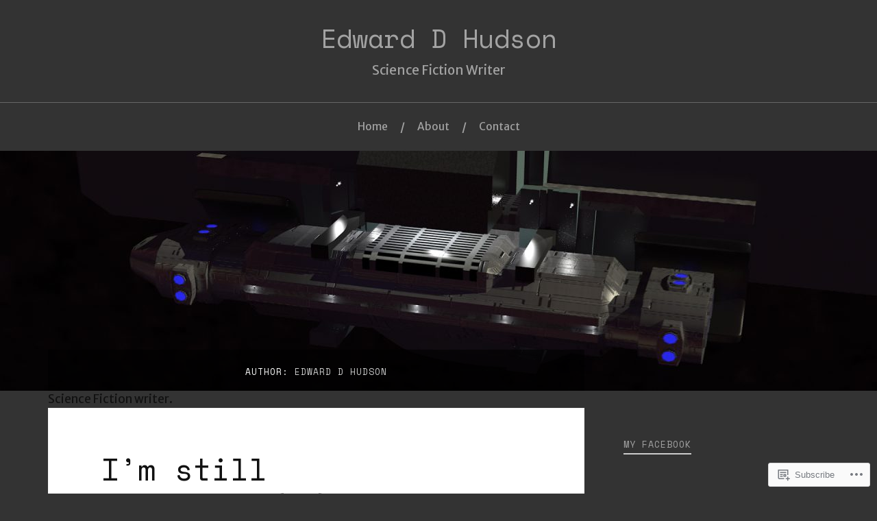

--- FILE ---
content_type: text/html; charset=UTF-8
request_url: https://edwarddhudson.com/author/edwarddhudson/page/2/
body_size: 36248
content:
<!DOCTYPE html>
<html lang="en">
<head>
<meta charset="UTF-8">
<meta name="viewport" content="width=device-width, initial-scale=1">
<link rel="profile" href="http://gmpg.org/xfn/11">
<link rel="pingback" href="https://edwarddhudson.com/xmlrpc.php">

<title>Edward D Hudson &#8211; Page 2 &#8211; Edward D Hudson</title>
<script type="text/javascript">
  WebFontConfig = {"google":{"families":["Merriweather+Sans:r,i,b,bi:latin,latin-ext","Space+Mono:r:latin,latin-ext"]},"api_url":"https:\/\/fonts-api.wp.com\/css"};
  (function() {
    var wf = document.createElement('script');
    wf.src = '/wp-content/plugins/custom-fonts/js/webfont.js';
    wf.type = 'text/javascript';
    wf.async = 'true';
    var s = document.getElementsByTagName('script')[0];
    s.parentNode.insertBefore(wf, s);
	})();
</script><style id="jetpack-custom-fonts-css">.wf-active body{font-family:"Merriweather Sans",sans-serif}.wf-active code, .wf-active kbd, .wf-active pre, .wf-active samp{font-family:"Merriweather Sans",sans-serif}.wf-active .main-navigation ul > li + li:before{font-family:"Merriweather Sans",sans-serif}.wf-active .entry-meta > span{font-family:"Merriweather Sans",sans-serif}.wf-active .page-links{font-family:"Merriweather Sans",sans-serif}.wf-active .tagcloud a, .wf-active .tags-links a{font-family:"Merriweather Sans",sans-serif}.wf-active .post-navigation span{font-family:"Merriweather Sans",sans-serif}.wf-active .entry-content{font-family:"Merriweather Sans",sans-serif}.wf-active .entry-content .more-link{font-family:"Merriweather Sans",sans-serif}.wf-active .entry-content blockquote cite{font-family:"Merriweather Sans",sans-serif}.wf-active code, .wf-active kbd, .wf-active pre{font-family:"Merriweather Sans",sans-serif}.wf-active .gallery-caption, .wf-active .wp-caption-text{font-family:"Merriweather Sans",sans-serif}.wf-active .entry-content fieldset legend{font-family:"Merriweather Sans",sans-serif}.wf-active .entry-content label{font-family:"Merriweather Sans",sans-serif}.wf-active .entry-content input, .wf-active .entry-content textarea{font-family:"Merriweather Sans",sans-serif}.wf-active .comments-title span a{font-family:"Merriweather Sans",sans-serif}.wf-active .comment-metadata, .wf-active .comment-reply-link{font-family:"Merriweather Sans",sans-serif}.wf-active .comment-navigation a{font-family:"Merriweather Sans",sans-serif}.wf-active .comment-respond form label{font-family:"Merriweather Sans",sans-serif}.wf-active .comment-respond input[type="text"], .wf-active .comment-respond textarea{font-family:"Merriweather Sans",sans-serif}.wf-active .comment-respond input[type="submit"]{font-family:"Merriweather Sans",sans-serif}.wf-active .comment-list #cancel-comment-reply-link{font-family:"Merriweather Sans",sans-serif}.wf-active .search-field{font-family:"Merriweather Sans",sans-serif}.wf-active .posts-navigation span{font-family:"Merriweather Sans",sans-serif}.wf-active #infinite-handle span{font-family:"Merriweather Sans",sans-serif}.wf-active .widget{font-family:"Merriweather Sans",sans-serif}.wf-active .widget_authors a strong, .wf-active .widget_recent_comments .comment-author-link, .wf-active .widget_recent_comments .comment-author-link a{font-family:"Merriweather Sans",sans-serif}.wf-active .widget .search-field{font-family:"Merriweather Sans",sans-serif}.wf-active .widget_recent_entries a, .wf-active .widget_recent_entries a:focus, .wf-active .widget_recent_entries a:hover, .wf-active .widget_recent_entries a:visited{font-family:"Merriweather Sans",sans-serif}.wf-active .widget_rss li a{font-family:"Merriweather Sans",sans-serif}.wf-active .site-info{font-family:"Merriweather Sans",sans-serif}@media screen and (max-width: 1000px){.wf-active .mobile-search .search-field{font-family:"Merriweather Sans",sans-serif}}.wf-active h1, .wf-active h2, .wf-active h3, .wf-active h4, .wf-active h5, .wf-active h6{font-family:"Space Mono",monospace;font-style:normal;font-weight:400}.wf-active .site-title{font-weight:400;font-style:normal}.wf-active .site-description{font-style:normal;font-weight:400}.wf-active .entry-title{font-weight:400;font-style:normal}.wf-active .post-navigation h4{font-weight:400;font-style:normal}.wf-active .entry-content h1, .wf-active .entry-content h2, .wf-active .entry-content h3, .wf-active .entry-content h4, .wf-active .entry-content h5{font-weight:400;font-style:normal}.wf-active .entry-content h6{font-weight:400;font-style:normal}.wf-active .entry-content h1{font-style:normal;font-weight:400}.wf-active .entry-content h2{font-style:normal;font-weight:400}.wf-active .entry-content h3{font-style:normal;font-weight:400}.wf-active .entry-content h4{font-style:normal;font-weight:400}.wf-active .entry-content h5{font-style:normal;font-weight:400}.wf-active .entry-content h6{font-family:"Space Mono",monospace;font-weight:400;font-style:normal}.wf-active .entry-content th{font-weight:400;font-style:normal}.wf-active .comment-reply-title, .wf-active .comments-title{font-weight:400;font-style:normal}.wf-active .page-title{font-family:"Space Mono",monospace;font-weight:400;font-style:normal}.wf-active .widget-title{font-family:"Space Mono",monospace;font-weight:400;font-style:normal}@media screen and (max-width: 600px){.wf-active .site-title{font-style:normal;font-weight:400}}@media screen and (max-width: 600px){.wf-active .entry-title{font-style:normal;font-weight:400}}@media screen and (max-width: 500px){.wf-active .comment-reply-title, .wf-active .comments-title{font-style:normal;font-weight:400}}@media screen and (max-width: 500px){.wf-active .entry-title{font-style:normal;font-weight:400}}@media screen and (max-width: 500px){.wf-active .entry-content h1{font-style:normal;font-weight:400}}@media screen and (max-width: 500px){.wf-active .entry-content h2{font-style:normal;font-weight:400}}@media screen and (max-width: 500px){.wf-active .entry-content h3{font-style:normal;font-weight:400}}@media screen and (max-width: 500px){.wf-active .entry-content h4{font-style:normal;font-weight:400}}@media screen and (max-width: 500px){.wf-active .entry-content h5{font-style:normal;font-weight:400}}@media screen and (max-width: 440px){.wf-active .comment-reply-title, .wf-active .comments-title{font-style:normal;font-weight:400}}@media screen and (max-width: 440px){.wf-active .entry-title{font-style:normal;font-weight:400}}</style>
<meta name='robots' content='max-image-preview:large' />

<!-- Async WordPress.com Remote Login -->
<script id="wpcom_remote_login_js">
var wpcom_remote_login_extra_auth = '';
function wpcom_remote_login_remove_dom_node_id( element_id ) {
	var dom_node = document.getElementById( element_id );
	if ( dom_node ) { dom_node.parentNode.removeChild( dom_node ); }
}
function wpcom_remote_login_remove_dom_node_classes( class_name ) {
	var dom_nodes = document.querySelectorAll( '.' + class_name );
	for ( var i = 0; i < dom_nodes.length; i++ ) {
		dom_nodes[ i ].parentNode.removeChild( dom_nodes[ i ] );
	}
}
function wpcom_remote_login_final_cleanup() {
	wpcom_remote_login_remove_dom_node_classes( "wpcom_remote_login_msg" );
	wpcom_remote_login_remove_dom_node_id( "wpcom_remote_login_key" );
	wpcom_remote_login_remove_dom_node_id( "wpcom_remote_login_validate" );
	wpcom_remote_login_remove_dom_node_id( "wpcom_remote_login_js" );
	wpcom_remote_login_remove_dom_node_id( "wpcom_request_access_iframe" );
	wpcom_remote_login_remove_dom_node_id( "wpcom_request_access_styles" );
}

// Watch for messages back from the remote login
window.addEventListener( "message", function( e ) {
	if ( e.origin === "https://r-login.wordpress.com" ) {
		var data = {};
		try {
			data = JSON.parse( e.data );
		} catch( e ) {
			wpcom_remote_login_final_cleanup();
			return;
		}

		if ( data.msg === 'LOGIN' ) {
			// Clean up the login check iframe
			wpcom_remote_login_remove_dom_node_id( "wpcom_remote_login_key" );

			var id_regex = new RegExp( /^[0-9]+$/ );
			var token_regex = new RegExp( /^.*|.*|.*$/ );
			if (
				token_regex.test( data.token )
				&& id_regex.test( data.wpcomid )
			) {
				// We have everything we need to ask for a login
				var script = document.createElement( "script" );
				script.setAttribute( "id", "wpcom_remote_login_validate" );
				script.src = '/remote-login.php?wpcom_remote_login=validate'
					+ '&wpcomid=' + data.wpcomid
					+ '&token=' + encodeURIComponent( data.token )
					+ '&host=' + window.location.protocol
					+ '//' + window.location.hostname
					+ '&postid=355'
					+ '&is_singular=';
				document.body.appendChild( script );
			}

			return;
		}

		// Safari ITP, not logged in, so redirect
		if ( data.msg === 'LOGIN-REDIRECT' ) {
			window.location = 'https://wordpress.com/log-in?redirect_to=' + window.location.href;
			return;
		}

		// Safari ITP, storage access failed, remove the request
		if ( data.msg === 'LOGIN-REMOVE' ) {
			var css_zap = 'html { -webkit-transition: margin-top 1s; transition: margin-top 1s; } /* 9001 */ html { margin-top: 0 !important; } * html body { margin-top: 0 !important; } @media screen and ( max-width: 782px ) { html { margin-top: 0 !important; } * html body { margin-top: 0 !important; } }';
			var style_zap = document.createElement( 'style' );
			style_zap.type = 'text/css';
			style_zap.appendChild( document.createTextNode( css_zap ) );
			document.body.appendChild( style_zap );

			var e = document.getElementById( 'wpcom_request_access_iframe' );
			e.parentNode.removeChild( e );

			document.cookie = 'wordpress_com_login_access=denied; path=/; max-age=31536000';

			return;
		}

		// Safari ITP
		if ( data.msg === 'REQUEST_ACCESS' ) {
			console.log( 'request access: safari' );

			// Check ITP iframe enable/disable knob
			if ( wpcom_remote_login_extra_auth !== 'safari_itp_iframe' ) {
				return;
			}

			// If we are in a "private window" there is no ITP.
			var private_window = false;
			try {
				var opendb = window.openDatabase( null, null, null, null );
			} catch( e ) {
				private_window = true;
			}

			if ( private_window ) {
				console.log( 'private window' );
				return;
			}

			var iframe = document.createElement( 'iframe' );
			iframe.id = 'wpcom_request_access_iframe';
			iframe.setAttribute( 'scrolling', 'no' );
			iframe.setAttribute( 'sandbox', 'allow-storage-access-by-user-activation allow-scripts allow-same-origin allow-top-navigation-by-user-activation' );
			iframe.src = 'https://r-login.wordpress.com/remote-login.php?wpcom_remote_login=request_access&origin=' + encodeURIComponent( data.origin ) + '&wpcomid=' + encodeURIComponent( data.wpcomid );

			var css = 'html { -webkit-transition: margin-top 1s; transition: margin-top 1s; } /* 9001 */ html { margin-top: 46px !important; } * html body { margin-top: 46px !important; } @media screen and ( max-width: 660px ) { html { margin-top: 71px !important; } * html body { margin-top: 71px !important; } #wpcom_request_access_iframe { display: block; height: 71px !important; } } #wpcom_request_access_iframe { border: 0px; height: 46px; position: fixed; top: 0; left: 0; width: 100%; min-width: 100%; z-index: 99999; background: #23282d; } ';

			var style = document.createElement( 'style' );
			style.type = 'text/css';
			style.id = 'wpcom_request_access_styles';
			style.appendChild( document.createTextNode( css ) );
			document.body.appendChild( style );

			document.body.appendChild( iframe );
		}

		if ( data.msg === 'DONE' ) {
			wpcom_remote_login_final_cleanup();
		}
	}
}, false );

// Inject the remote login iframe after the page has had a chance to load
// more critical resources
window.addEventListener( "DOMContentLoaded", function( e ) {
	var iframe = document.createElement( "iframe" );
	iframe.style.display = "none";
	iframe.setAttribute( "scrolling", "no" );
	iframe.setAttribute( "id", "wpcom_remote_login_key" );
	iframe.src = "https://r-login.wordpress.com/remote-login.php"
		+ "?wpcom_remote_login=key"
		+ "&origin=aHR0cHM6Ly9lZHdhcmRkaHVkc29uLmNvbQ%3D%3D"
		+ "&wpcomid=113033383"
		+ "&time=" + Math.floor( Date.now() / 1000 );
	document.body.appendChild( iframe );
}, false );
</script>
<link rel='dns-prefetch' href='//s0.wp.com' />
<link rel='dns-prefetch' href='//fonts-api.wp.com' />
<link rel="alternate" type="application/rss+xml" title="Edward D Hudson &raquo; Feed" href="https://edwarddhudson.com/feed/" />
<link rel="alternate" type="application/rss+xml" title="Edward D Hudson &raquo; Comments Feed" href="https://edwarddhudson.com/comments/feed/" />
<link rel="alternate" type="application/rss+xml" title="Edward D Hudson &raquo; Posts by Edward D Hudson Feed" href="https://edwarddhudson.com/author/edwarddhudson/feed/" />
	<script type="text/javascript">
		/* <![CDATA[ */
		function addLoadEvent(func) {
			var oldonload = window.onload;
			if (typeof window.onload != 'function') {
				window.onload = func;
			} else {
				window.onload = function () {
					oldonload();
					func();
				}
			}
		}
		/* ]]> */
	</script>
	<link crossorigin='anonymous' rel='stylesheet' id='all-css-0-1' href='/_static/??-eJxtzEkKgDAMQNELWYMzLsSzSK0STdNiWsTbO+HO5YPPh90r7TgYDmCj8hRnZAHC1QgsJvhBr+pRqkUS+M+/8DVIZLBujHQ9kCdkDEaJ3hzR5+Pe9bbLmqrIm7Yuq+UEbtAzbA==&cssminify=yes' type='text/css' media='all' />
<style id='wp-emoji-styles-inline-css'>

	img.wp-smiley, img.emoji {
		display: inline !important;
		border: none !important;
		box-shadow: none !important;
		height: 1em !important;
		width: 1em !important;
		margin: 0 0.07em !important;
		vertical-align: -0.1em !important;
		background: none !important;
		padding: 0 !important;
	}
/*# sourceURL=wp-emoji-styles-inline-css */
</style>
<link crossorigin='anonymous' rel='stylesheet' id='all-css-2-1' href='/wp-content/plugins/gutenberg-core/v22.2.0/build/styles/block-library/style.css?m=1764855221i&cssminify=yes' type='text/css' media='all' />
<style id='wp-block-library-inline-css'>
.has-text-align-justify {
	text-align:justify;
}
.has-text-align-justify{text-align:justify;}

/*# sourceURL=wp-block-library-inline-css */
</style><style id='wp-block-paragraph-inline-css'>
.is-small-text{font-size:.875em}.is-regular-text{font-size:1em}.is-large-text{font-size:2.25em}.is-larger-text{font-size:3em}.has-drop-cap:not(:focus):first-letter{float:left;font-size:8.4em;font-style:normal;font-weight:100;line-height:.68;margin:.05em .1em 0 0;text-transform:uppercase}body.rtl .has-drop-cap:not(:focus):first-letter{float:none;margin-left:.1em}p.has-drop-cap.has-background{overflow:hidden}:root :where(p.has-background){padding:1.25em 2.375em}:where(p.has-text-color:not(.has-link-color)) a{color:inherit}p.has-text-align-left[style*="writing-mode:vertical-lr"],p.has-text-align-right[style*="writing-mode:vertical-rl"]{rotate:180deg}
/*# sourceURL=/wp-content/plugins/gutenberg-core/v22.2.0/build/styles/block-library/paragraph/style.css */
</style>
<style id='wp-block-image-inline-css'>
.wp-block-image>a,.wp-block-image>figure>a{display:inline-block}.wp-block-image img{box-sizing:border-box;height:auto;max-width:100%;vertical-align:bottom}@media not (prefers-reduced-motion){.wp-block-image img.hide{visibility:hidden}.wp-block-image img.show{animation:show-content-image .4s}}.wp-block-image[style*=border-radius] img,.wp-block-image[style*=border-radius]>a{border-radius:inherit}.wp-block-image.has-custom-border img{box-sizing:border-box}.wp-block-image.aligncenter{text-align:center}.wp-block-image.alignfull>a,.wp-block-image.alignwide>a{width:100%}.wp-block-image.alignfull img,.wp-block-image.alignwide img{height:auto;width:100%}.wp-block-image .aligncenter,.wp-block-image .alignleft,.wp-block-image .alignright,.wp-block-image.aligncenter,.wp-block-image.alignleft,.wp-block-image.alignright{display:table}.wp-block-image .aligncenter>figcaption,.wp-block-image .alignleft>figcaption,.wp-block-image .alignright>figcaption,.wp-block-image.aligncenter>figcaption,.wp-block-image.alignleft>figcaption,.wp-block-image.alignright>figcaption{caption-side:bottom;display:table-caption}.wp-block-image .alignleft{float:left;margin:.5em 1em .5em 0}.wp-block-image .alignright{float:right;margin:.5em 0 .5em 1em}.wp-block-image .aligncenter{margin-left:auto;margin-right:auto}.wp-block-image :where(figcaption){margin-bottom:1em;margin-top:.5em}.wp-block-image.is-style-circle-mask img{border-radius:9999px}@supports ((-webkit-mask-image:none) or (mask-image:none)) or (-webkit-mask-image:none){.wp-block-image.is-style-circle-mask img{border-radius:0;-webkit-mask-image:url('data:image/svg+xml;utf8,<svg viewBox="0 0 100 100" xmlns="http://www.w3.org/2000/svg"><circle cx="50" cy="50" r="50"/></svg>');mask-image:url('data:image/svg+xml;utf8,<svg viewBox="0 0 100 100" xmlns="http://www.w3.org/2000/svg"><circle cx="50" cy="50" r="50"/></svg>');mask-mode:alpha;-webkit-mask-position:center;mask-position:center;-webkit-mask-repeat:no-repeat;mask-repeat:no-repeat;-webkit-mask-size:contain;mask-size:contain}}:root :where(.wp-block-image.is-style-rounded img,.wp-block-image .is-style-rounded img){border-radius:9999px}.wp-block-image figure{margin:0}.wp-lightbox-container{display:flex;flex-direction:column;position:relative}.wp-lightbox-container img{cursor:zoom-in}.wp-lightbox-container img:hover+button{opacity:1}.wp-lightbox-container button{align-items:center;backdrop-filter:blur(16px) saturate(180%);background-color:#5a5a5a40;border:none;border-radius:4px;cursor:zoom-in;display:flex;height:20px;justify-content:center;opacity:0;padding:0;position:absolute;right:16px;text-align:center;top:16px;width:20px;z-index:100}@media not (prefers-reduced-motion){.wp-lightbox-container button{transition:opacity .2s ease}}.wp-lightbox-container button:focus-visible{outline:3px auto #5a5a5a40;outline:3px auto -webkit-focus-ring-color;outline-offset:3px}.wp-lightbox-container button:hover{cursor:pointer;opacity:1}.wp-lightbox-container button:focus{opacity:1}.wp-lightbox-container button:focus,.wp-lightbox-container button:hover,.wp-lightbox-container button:not(:hover):not(:active):not(.has-background){background-color:#5a5a5a40;border:none}.wp-lightbox-overlay{box-sizing:border-box;cursor:zoom-out;height:100vh;left:0;overflow:hidden;position:fixed;top:0;visibility:hidden;width:100%;z-index:100000}.wp-lightbox-overlay .close-button{align-items:center;cursor:pointer;display:flex;justify-content:center;min-height:40px;min-width:40px;padding:0;position:absolute;right:calc(env(safe-area-inset-right) + 16px);top:calc(env(safe-area-inset-top) + 16px);z-index:5000000}.wp-lightbox-overlay .close-button:focus,.wp-lightbox-overlay .close-button:hover,.wp-lightbox-overlay .close-button:not(:hover):not(:active):not(.has-background){background:none;border:none}.wp-lightbox-overlay .lightbox-image-container{height:var(--wp--lightbox-container-height);left:50%;overflow:hidden;position:absolute;top:50%;transform:translate(-50%,-50%);transform-origin:top left;width:var(--wp--lightbox-container-width);z-index:9999999999}.wp-lightbox-overlay .wp-block-image{align-items:center;box-sizing:border-box;display:flex;height:100%;justify-content:center;margin:0;position:relative;transform-origin:0 0;width:100%;z-index:3000000}.wp-lightbox-overlay .wp-block-image img{height:var(--wp--lightbox-image-height);min-height:var(--wp--lightbox-image-height);min-width:var(--wp--lightbox-image-width);width:var(--wp--lightbox-image-width)}.wp-lightbox-overlay .wp-block-image figcaption{display:none}.wp-lightbox-overlay button{background:none;border:none}.wp-lightbox-overlay .scrim{background-color:#fff;height:100%;opacity:.9;position:absolute;width:100%;z-index:2000000}.wp-lightbox-overlay.active{visibility:visible}@media not (prefers-reduced-motion){.wp-lightbox-overlay.active{animation:turn-on-visibility .25s both}.wp-lightbox-overlay.active img{animation:turn-on-visibility .35s both}.wp-lightbox-overlay.show-closing-animation:not(.active){animation:turn-off-visibility .35s both}.wp-lightbox-overlay.show-closing-animation:not(.active) img{animation:turn-off-visibility .25s both}.wp-lightbox-overlay.zoom.active{animation:none;opacity:1;visibility:visible}.wp-lightbox-overlay.zoom.active .lightbox-image-container{animation:lightbox-zoom-in .4s}.wp-lightbox-overlay.zoom.active .lightbox-image-container img{animation:none}.wp-lightbox-overlay.zoom.active .scrim{animation:turn-on-visibility .4s forwards}.wp-lightbox-overlay.zoom.show-closing-animation:not(.active){animation:none}.wp-lightbox-overlay.zoom.show-closing-animation:not(.active) .lightbox-image-container{animation:lightbox-zoom-out .4s}.wp-lightbox-overlay.zoom.show-closing-animation:not(.active) .lightbox-image-container img{animation:none}.wp-lightbox-overlay.zoom.show-closing-animation:not(.active) .scrim{animation:turn-off-visibility .4s forwards}}@keyframes show-content-image{0%{visibility:hidden}99%{visibility:hidden}to{visibility:visible}}@keyframes turn-on-visibility{0%{opacity:0}to{opacity:1}}@keyframes turn-off-visibility{0%{opacity:1;visibility:visible}99%{opacity:0;visibility:visible}to{opacity:0;visibility:hidden}}@keyframes lightbox-zoom-in{0%{transform:translate(calc((-100vw + var(--wp--lightbox-scrollbar-width))/2 + var(--wp--lightbox-initial-left-position)),calc(-50vh + var(--wp--lightbox-initial-top-position))) scale(var(--wp--lightbox-scale))}to{transform:translate(-50%,-50%) scale(1)}}@keyframes lightbox-zoom-out{0%{transform:translate(-50%,-50%) scale(1);visibility:visible}99%{visibility:visible}to{transform:translate(calc((-100vw + var(--wp--lightbox-scrollbar-width))/2 + var(--wp--lightbox-initial-left-position)),calc(-50vh + var(--wp--lightbox-initial-top-position))) scale(var(--wp--lightbox-scale));visibility:hidden}}
/*# sourceURL=/wp-content/plugins/gutenberg-core/v22.2.0/build/styles/block-library/image/style.css */
</style>
<style id='wp-block-list-inline-css'>
ol,ul{box-sizing:border-box}:root :where(.wp-block-list.has-background){padding:1.25em 2.375em}
/*# sourceURL=/wp-content/plugins/gutenberg-core/v22.2.0/build/styles/block-library/list/style.css */
</style>
<style id='global-styles-inline-css'>
:root{--wp--preset--aspect-ratio--square: 1;--wp--preset--aspect-ratio--4-3: 4/3;--wp--preset--aspect-ratio--3-4: 3/4;--wp--preset--aspect-ratio--3-2: 3/2;--wp--preset--aspect-ratio--2-3: 2/3;--wp--preset--aspect-ratio--16-9: 16/9;--wp--preset--aspect-ratio--9-16: 9/16;--wp--preset--color--black: #000000;--wp--preset--color--cyan-bluish-gray: #abb8c3;--wp--preset--color--white: #ffffff;--wp--preset--color--pale-pink: #f78da7;--wp--preset--color--vivid-red: #cf2e2e;--wp--preset--color--luminous-vivid-orange: #ff6900;--wp--preset--color--luminous-vivid-amber: #fcb900;--wp--preset--color--light-green-cyan: #7bdcb5;--wp--preset--color--vivid-green-cyan: #00d084;--wp--preset--color--pale-cyan-blue: #8ed1fc;--wp--preset--color--vivid-cyan-blue: #0693e3;--wp--preset--color--vivid-purple: #9b51e0;--wp--preset--gradient--vivid-cyan-blue-to-vivid-purple: linear-gradient(135deg,rgb(6,147,227) 0%,rgb(155,81,224) 100%);--wp--preset--gradient--light-green-cyan-to-vivid-green-cyan: linear-gradient(135deg,rgb(122,220,180) 0%,rgb(0,208,130) 100%);--wp--preset--gradient--luminous-vivid-amber-to-luminous-vivid-orange: linear-gradient(135deg,rgb(252,185,0) 0%,rgb(255,105,0) 100%);--wp--preset--gradient--luminous-vivid-orange-to-vivid-red: linear-gradient(135deg,rgb(255,105,0) 0%,rgb(207,46,46) 100%);--wp--preset--gradient--very-light-gray-to-cyan-bluish-gray: linear-gradient(135deg,rgb(238,238,238) 0%,rgb(169,184,195) 100%);--wp--preset--gradient--cool-to-warm-spectrum: linear-gradient(135deg,rgb(74,234,220) 0%,rgb(151,120,209) 20%,rgb(207,42,186) 40%,rgb(238,44,130) 60%,rgb(251,105,98) 80%,rgb(254,248,76) 100%);--wp--preset--gradient--blush-light-purple: linear-gradient(135deg,rgb(255,206,236) 0%,rgb(152,150,240) 100%);--wp--preset--gradient--blush-bordeaux: linear-gradient(135deg,rgb(254,205,165) 0%,rgb(254,45,45) 50%,rgb(107,0,62) 100%);--wp--preset--gradient--luminous-dusk: linear-gradient(135deg,rgb(255,203,112) 0%,rgb(199,81,192) 50%,rgb(65,88,208) 100%);--wp--preset--gradient--pale-ocean: linear-gradient(135deg,rgb(255,245,203) 0%,rgb(182,227,212) 50%,rgb(51,167,181) 100%);--wp--preset--gradient--electric-grass: linear-gradient(135deg,rgb(202,248,128) 0%,rgb(113,206,126) 100%);--wp--preset--gradient--midnight: linear-gradient(135deg,rgb(2,3,129) 0%,rgb(40,116,252) 100%);--wp--preset--font-size--small: 13px;--wp--preset--font-size--medium: 20px;--wp--preset--font-size--large: 36px;--wp--preset--font-size--x-large: 42px;--wp--preset--font-family--albert-sans: 'Albert Sans', sans-serif;--wp--preset--font-family--alegreya: Alegreya, serif;--wp--preset--font-family--arvo: Arvo, serif;--wp--preset--font-family--bodoni-moda: 'Bodoni Moda', serif;--wp--preset--font-family--bricolage-grotesque: 'Bricolage Grotesque', sans-serif;--wp--preset--font-family--cabin: Cabin, sans-serif;--wp--preset--font-family--chivo: Chivo, sans-serif;--wp--preset--font-family--commissioner: Commissioner, sans-serif;--wp--preset--font-family--cormorant: Cormorant, serif;--wp--preset--font-family--courier-prime: 'Courier Prime', monospace;--wp--preset--font-family--crimson-pro: 'Crimson Pro', serif;--wp--preset--font-family--dm-mono: 'DM Mono', monospace;--wp--preset--font-family--dm-sans: 'DM Sans', sans-serif;--wp--preset--font-family--dm-serif-display: 'DM Serif Display', serif;--wp--preset--font-family--domine: Domine, serif;--wp--preset--font-family--eb-garamond: 'EB Garamond', serif;--wp--preset--font-family--epilogue: Epilogue, sans-serif;--wp--preset--font-family--fahkwang: Fahkwang, sans-serif;--wp--preset--font-family--figtree: Figtree, sans-serif;--wp--preset--font-family--fira-sans: 'Fira Sans', sans-serif;--wp--preset--font-family--fjalla-one: 'Fjalla One', sans-serif;--wp--preset--font-family--fraunces: Fraunces, serif;--wp--preset--font-family--gabarito: Gabarito, system-ui;--wp--preset--font-family--ibm-plex-mono: 'IBM Plex Mono', monospace;--wp--preset--font-family--ibm-plex-sans: 'IBM Plex Sans', sans-serif;--wp--preset--font-family--ibarra-real-nova: 'Ibarra Real Nova', serif;--wp--preset--font-family--instrument-serif: 'Instrument Serif', serif;--wp--preset--font-family--inter: Inter, sans-serif;--wp--preset--font-family--josefin-sans: 'Josefin Sans', sans-serif;--wp--preset--font-family--jost: Jost, sans-serif;--wp--preset--font-family--libre-baskerville: 'Libre Baskerville', serif;--wp--preset--font-family--libre-franklin: 'Libre Franklin', sans-serif;--wp--preset--font-family--literata: Literata, serif;--wp--preset--font-family--lora: Lora, serif;--wp--preset--font-family--merriweather: Merriweather, serif;--wp--preset--font-family--montserrat: Montserrat, sans-serif;--wp--preset--font-family--newsreader: Newsreader, serif;--wp--preset--font-family--noto-sans-mono: 'Noto Sans Mono', sans-serif;--wp--preset--font-family--nunito: Nunito, sans-serif;--wp--preset--font-family--open-sans: 'Open Sans', sans-serif;--wp--preset--font-family--overpass: Overpass, sans-serif;--wp--preset--font-family--pt-serif: 'PT Serif', serif;--wp--preset--font-family--petrona: Petrona, serif;--wp--preset--font-family--piazzolla: Piazzolla, serif;--wp--preset--font-family--playfair-display: 'Playfair Display', serif;--wp--preset--font-family--plus-jakarta-sans: 'Plus Jakarta Sans', sans-serif;--wp--preset--font-family--poppins: Poppins, sans-serif;--wp--preset--font-family--raleway: Raleway, sans-serif;--wp--preset--font-family--roboto: Roboto, sans-serif;--wp--preset--font-family--roboto-slab: 'Roboto Slab', serif;--wp--preset--font-family--rubik: Rubik, sans-serif;--wp--preset--font-family--rufina: Rufina, serif;--wp--preset--font-family--sora: Sora, sans-serif;--wp--preset--font-family--source-sans-3: 'Source Sans 3', sans-serif;--wp--preset--font-family--source-serif-4: 'Source Serif 4', serif;--wp--preset--font-family--space-mono: 'Space Mono', monospace;--wp--preset--font-family--syne: Syne, sans-serif;--wp--preset--font-family--texturina: Texturina, serif;--wp--preset--font-family--urbanist: Urbanist, sans-serif;--wp--preset--font-family--work-sans: 'Work Sans', sans-serif;--wp--preset--spacing--20: 0.44rem;--wp--preset--spacing--30: 0.67rem;--wp--preset--spacing--40: 1rem;--wp--preset--spacing--50: 1.5rem;--wp--preset--spacing--60: 2.25rem;--wp--preset--spacing--70: 3.38rem;--wp--preset--spacing--80: 5.06rem;--wp--preset--shadow--natural: 6px 6px 9px rgba(0, 0, 0, 0.2);--wp--preset--shadow--deep: 12px 12px 50px rgba(0, 0, 0, 0.4);--wp--preset--shadow--sharp: 6px 6px 0px rgba(0, 0, 0, 0.2);--wp--preset--shadow--outlined: 6px 6px 0px -3px rgb(255, 255, 255), 6px 6px rgb(0, 0, 0);--wp--preset--shadow--crisp: 6px 6px 0px rgb(0, 0, 0);}:where(.is-layout-flex){gap: 0.5em;}:where(.is-layout-grid){gap: 0.5em;}body .is-layout-flex{display: flex;}.is-layout-flex{flex-wrap: wrap;align-items: center;}.is-layout-flex > :is(*, div){margin: 0;}body .is-layout-grid{display: grid;}.is-layout-grid > :is(*, div){margin: 0;}:where(.wp-block-columns.is-layout-flex){gap: 2em;}:where(.wp-block-columns.is-layout-grid){gap: 2em;}:where(.wp-block-post-template.is-layout-flex){gap: 1.25em;}:where(.wp-block-post-template.is-layout-grid){gap: 1.25em;}.has-black-color{color: var(--wp--preset--color--black) !important;}.has-cyan-bluish-gray-color{color: var(--wp--preset--color--cyan-bluish-gray) !important;}.has-white-color{color: var(--wp--preset--color--white) !important;}.has-pale-pink-color{color: var(--wp--preset--color--pale-pink) !important;}.has-vivid-red-color{color: var(--wp--preset--color--vivid-red) !important;}.has-luminous-vivid-orange-color{color: var(--wp--preset--color--luminous-vivid-orange) !important;}.has-luminous-vivid-amber-color{color: var(--wp--preset--color--luminous-vivid-amber) !important;}.has-light-green-cyan-color{color: var(--wp--preset--color--light-green-cyan) !important;}.has-vivid-green-cyan-color{color: var(--wp--preset--color--vivid-green-cyan) !important;}.has-pale-cyan-blue-color{color: var(--wp--preset--color--pale-cyan-blue) !important;}.has-vivid-cyan-blue-color{color: var(--wp--preset--color--vivid-cyan-blue) !important;}.has-vivid-purple-color{color: var(--wp--preset--color--vivid-purple) !important;}.has-black-background-color{background-color: var(--wp--preset--color--black) !important;}.has-cyan-bluish-gray-background-color{background-color: var(--wp--preset--color--cyan-bluish-gray) !important;}.has-white-background-color{background-color: var(--wp--preset--color--white) !important;}.has-pale-pink-background-color{background-color: var(--wp--preset--color--pale-pink) !important;}.has-vivid-red-background-color{background-color: var(--wp--preset--color--vivid-red) !important;}.has-luminous-vivid-orange-background-color{background-color: var(--wp--preset--color--luminous-vivid-orange) !important;}.has-luminous-vivid-amber-background-color{background-color: var(--wp--preset--color--luminous-vivid-amber) !important;}.has-light-green-cyan-background-color{background-color: var(--wp--preset--color--light-green-cyan) !important;}.has-vivid-green-cyan-background-color{background-color: var(--wp--preset--color--vivid-green-cyan) !important;}.has-pale-cyan-blue-background-color{background-color: var(--wp--preset--color--pale-cyan-blue) !important;}.has-vivid-cyan-blue-background-color{background-color: var(--wp--preset--color--vivid-cyan-blue) !important;}.has-vivid-purple-background-color{background-color: var(--wp--preset--color--vivid-purple) !important;}.has-black-border-color{border-color: var(--wp--preset--color--black) !important;}.has-cyan-bluish-gray-border-color{border-color: var(--wp--preset--color--cyan-bluish-gray) !important;}.has-white-border-color{border-color: var(--wp--preset--color--white) !important;}.has-pale-pink-border-color{border-color: var(--wp--preset--color--pale-pink) !important;}.has-vivid-red-border-color{border-color: var(--wp--preset--color--vivid-red) !important;}.has-luminous-vivid-orange-border-color{border-color: var(--wp--preset--color--luminous-vivid-orange) !important;}.has-luminous-vivid-amber-border-color{border-color: var(--wp--preset--color--luminous-vivid-amber) !important;}.has-light-green-cyan-border-color{border-color: var(--wp--preset--color--light-green-cyan) !important;}.has-vivid-green-cyan-border-color{border-color: var(--wp--preset--color--vivid-green-cyan) !important;}.has-pale-cyan-blue-border-color{border-color: var(--wp--preset--color--pale-cyan-blue) !important;}.has-vivid-cyan-blue-border-color{border-color: var(--wp--preset--color--vivid-cyan-blue) !important;}.has-vivid-purple-border-color{border-color: var(--wp--preset--color--vivid-purple) !important;}.has-vivid-cyan-blue-to-vivid-purple-gradient-background{background: var(--wp--preset--gradient--vivid-cyan-blue-to-vivid-purple) !important;}.has-light-green-cyan-to-vivid-green-cyan-gradient-background{background: var(--wp--preset--gradient--light-green-cyan-to-vivid-green-cyan) !important;}.has-luminous-vivid-amber-to-luminous-vivid-orange-gradient-background{background: var(--wp--preset--gradient--luminous-vivid-amber-to-luminous-vivid-orange) !important;}.has-luminous-vivid-orange-to-vivid-red-gradient-background{background: var(--wp--preset--gradient--luminous-vivid-orange-to-vivid-red) !important;}.has-very-light-gray-to-cyan-bluish-gray-gradient-background{background: var(--wp--preset--gradient--very-light-gray-to-cyan-bluish-gray) !important;}.has-cool-to-warm-spectrum-gradient-background{background: var(--wp--preset--gradient--cool-to-warm-spectrum) !important;}.has-blush-light-purple-gradient-background{background: var(--wp--preset--gradient--blush-light-purple) !important;}.has-blush-bordeaux-gradient-background{background: var(--wp--preset--gradient--blush-bordeaux) !important;}.has-luminous-dusk-gradient-background{background: var(--wp--preset--gradient--luminous-dusk) !important;}.has-pale-ocean-gradient-background{background: var(--wp--preset--gradient--pale-ocean) !important;}.has-electric-grass-gradient-background{background: var(--wp--preset--gradient--electric-grass) !important;}.has-midnight-gradient-background{background: var(--wp--preset--gradient--midnight) !important;}.has-small-font-size{font-size: var(--wp--preset--font-size--small) !important;}.has-medium-font-size{font-size: var(--wp--preset--font-size--medium) !important;}.has-large-font-size{font-size: var(--wp--preset--font-size--large) !important;}.has-x-large-font-size{font-size: var(--wp--preset--font-size--x-large) !important;}.has-albert-sans-font-family{font-family: var(--wp--preset--font-family--albert-sans) !important;}.has-alegreya-font-family{font-family: var(--wp--preset--font-family--alegreya) !important;}.has-arvo-font-family{font-family: var(--wp--preset--font-family--arvo) !important;}.has-bodoni-moda-font-family{font-family: var(--wp--preset--font-family--bodoni-moda) !important;}.has-bricolage-grotesque-font-family{font-family: var(--wp--preset--font-family--bricolage-grotesque) !important;}.has-cabin-font-family{font-family: var(--wp--preset--font-family--cabin) !important;}.has-chivo-font-family{font-family: var(--wp--preset--font-family--chivo) !important;}.has-commissioner-font-family{font-family: var(--wp--preset--font-family--commissioner) !important;}.has-cormorant-font-family{font-family: var(--wp--preset--font-family--cormorant) !important;}.has-courier-prime-font-family{font-family: var(--wp--preset--font-family--courier-prime) !important;}.has-crimson-pro-font-family{font-family: var(--wp--preset--font-family--crimson-pro) !important;}.has-dm-mono-font-family{font-family: var(--wp--preset--font-family--dm-mono) !important;}.has-dm-sans-font-family{font-family: var(--wp--preset--font-family--dm-sans) !important;}.has-dm-serif-display-font-family{font-family: var(--wp--preset--font-family--dm-serif-display) !important;}.has-domine-font-family{font-family: var(--wp--preset--font-family--domine) !important;}.has-eb-garamond-font-family{font-family: var(--wp--preset--font-family--eb-garamond) !important;}.has-epilogue-font-family{font-family: var(--wp--preset--font-family--epilogue) !important;}.has-fahkwang-font-family{font-family: var(--wp--preset--font-family--fahkwang) !important;}.has-figtree-font-family{font-family: var(--wp--preset--font-family--figtree) !important;}.has-fira-sans-font-family{font-family: var(--wp--preset--font-family--fira-sans) !important;}.has-fjalla-one-font-family{font-family: var(--wp--preset--font-family--fjalla-one) !important;}.has-fraunces-font-family{font-family: var(--wp--preset--font-family--fraunces) !important;}.has-gabarito-font-family{font-family: var(--wp--preset--font-family--gabarito) !important;}.has-ibm-plex-mono-font-family{font-family: var(--wp--preset--font-family--ibm-plex-mono) !important;}.has-ibm-plex-sans-font-family{font-family: var(--wp--preset--font-family--ibm-plex-sans) !important;}.has-ibarra-real-nova-font-family{font-family: var(--wp--preset--font-family--ibarra-real-nova) !important;}.has-instrument-serif-font-family{font-family: var(--wp--preset--font-family--instrument-serif) !important;}.has-inter-font-family{font-family: var(--wp--preset--font-family--inter) !important;}.has-josefin-sans-font-family{font-family: var(--wp--preset--font-family--josefin-sans) !important;}.has-jost-font-family{font-family: var(--wp--preset--font-family--jost) !important;}.has-libre-baskerville-font-family{font-family: var(--wp--preset--font-family--libre-baskerville) !important;}.has-libre-franklin-font-family{font-family: var(--wp--preset--font-family--libre-franklin) !important;}.has-literata-font-family{font-family: var(--wp--preset--font-family--literata) !important;}.has-lora-font-family{font-family: var(--wp--preset--font-family--lora) !important;}.has-merriweather-font-family{font-family: var(--wp--preset--font-family--merriweather) !important;}.has-montserrat-font-family{font-family: var(--wp--preset--font-family--montserrat) !important;}.has-newsreader-font-family{font-family: var(--wp--preset--font-family--newsreader) !important;}.has-noto-sans-mono-font-family{font-family: var(--wp--preset--font-family--noto-sans-mono) !important;}.has-nunito-font-family{font-family: var(--wp--preset--font-family--nunito) !important;}.has-open-sans-font-family{font-family: var(--wp--preset--font-family--open-sans) !important;}.has-overpass-font-family{font-family: var(--wp--preset--font-family--overpass) !important;}.has-pt-serif-font-family{font-family: var(--wp--preset--font-family--pt-serif) !important;}.has-petrona-font-family{font-family: var(--wp--preset--font-family--petrona) !important;}.has-piazzolla-font-family{font-family: var(--wp--preset--font-family--piazzolla) !important;}.has-playfair-display-font-family{font-family: var(--wp--preset--font-family--playfair-display) !important;}.has-plus-jakarta-sans-font-family{font-family: var(--wp--preset--font-family--plus-jakarta-sans) !important;}.has-poppins-font-family{font-family: var(--wp--preset--font-family--poppins) !important;}.has-raleway-font-family{font-family: var(--wp--preset--font-family--raleway) !important;}.has-roboto-font-family{font-family: var(--wp--preset--font-family--roboto) !important;}.has-roboto-slab-font-family{font-family: var(--wp--preset--font-family--roboto-slab) !important;}.has-rubik-font-family{font-family: var(--wp--preset--font-family--rubik) !important;}.has-rufina-font-family{font-family: var(--wp--preset--font-family--rufina) !important;}.has-sora-font-family{font-family: var(--wp--preset--font-family--sora) !important;}.has-source-sans-3-font-family{font-family: var(--wp--preset--font-family--source-sans-3) !important;}.has-source-serif-4-font-family{font-family: var(--wp--preset--font-family--source-serif-4) !important;}.has-space-mono-font-family{font-family: var(--wp--preset--font-family--space-mono) !important;}.has-syne-font-family{font-family: var(--wp--preset--font-family--syne) !important;}.has-texturina-font-family{font-family: var(--wp--preset--font-family--texturina) !important;}.has-urbanist-font-family{font-family: var(--wp--preset--font-family--urbanist) !important;}.has-work-sans-font-family{font-family: var(--wp--preset--font-family--work-sans) !important;}
/*# sourceURL=global-styles-inline-css */
</style>

<style id='classic-theme-styles-inline-css'>
/*! This file is auto-generated */
.wp-block-button__link{color:#fff;background-color:#32373c;border-radius:9999px;box-shadow:none;text-decoration:none;padding:calc(.667em + 2px) calc(1.333em + 2px);font-size:1.125em}.wp-block-file__button{background:#32373c;color:#fff;text-decoration:none}
/*# sourceURL=/wp-includes/css/classic-themes.min.css */
</style>
<link crossorigin='anonymous' rel='stylesheet' id='all-css-4-1' href='/_static/??-eJx9j+EKwjAMhF/INEw2N3+Iz7J2cVbbtTTppm9vRZyC4J8QjvvuOFwimDAJTYLR5dFOjCZoF8yVcauqTlXA1kdHkGhWNQ6WZXUAy92RMswb/AryGT5ZiYruYy9Ph6fB9uTIF9s/bLHDSFJwfv8gdPuPxFIDWsdEzFCut9mDnEsX/3AvGWPW6MJMJvUnwXXM0R+qtunaZr+r68sDkRprig==&cssminify=yes' type='text/css' media='all' />
<link rel='stylesheet' id='lovecraft-fonts-css' href='https://fonts-api.wp.com/css?family=Playfair+Display%3A400%2C700%2C400italic%7CLato%3A400%2C400italic%2C700%2C700italic%2C900%2C900italic&#038;subset=latin%2Clatin-ext&#038;ver=6.9-RC2-61304' media='all' />
<link crossorigin='anonymous' rel='stylesheet' id='all-css-6-1' href='/_static/??/wp-content/mu-plugins/jetpack-plugin/sun/_inc/genericons/genericons/genericons.css,/wp-content/themes/pub/lovecraft/inc/style-wpcom.css?m=1753279645j&cssminify=yes' type='text/css' media='all' />
<style id='jetpack_facebook_likebox-inline-css'>
.widget_facebook_likebox {
	overflow: hidden;
}

/*# sourceURL=/wp-content/mu-plugins/jetpack-plugin/sun/modules/widgets/facebook-likebox/style.css */
</style>
<link crossorigin='anonymous' rel='stylesheet' id='all-css-8-1' href='/_static/??-eJzTLy/QTc7PK0nNK9HPLdUtyClNz8wr1i9KTcrJTwcy0/WTi5G5ekCujj52Temp+bo5+cmJJZn5eSgc3bScxMwikFb7XFtDE1NLExMLc0OTLACohS2q&cssminify=yes' type='text/css' media='all' />
<link crossorigin='anonymous' rel='stylesheet' id='print-css-9-1' href='/wp-content/mu-plugins/global-print/global-print.css?m=1465851035i&cssminify=yes' type='text/css' media='print' />
<style id='jetpack-global-styles-frontend-style-inline-css'>
:root { --font-headings: unset; --font-base: unset; --font-headings-default: -apple-system,BlinkMacSystemFont,"Segoe UI",Roboto,Oxygen-Sans,Ubuntu,Cantarell,"Helvetica Neue",sans-serif; --font-base-default: -apple-system,BlinkMacSystemFont,"Segoe UI",Roboto,Oxygen-Sans,Ubuntu,Cantarell,"Helvetica Neue",sans-serif;}
/*# sourceURL=jetpack-global-styles-frontend-style-inline-css */
</style>
<link crossorigin='anonymous' rel='stylesheet' id='all-css-12-1' href='/_static/??-eJyNjcsKAjEMRX/IGtQZBxfip0hMS9sxTYppGfx7H7gRN+7ugcs5sFRHKi1Ig9Jd5R6zGMyhVaTrh8G6QFHfORhYwlvw6P39PbPENZmt4G/ROQuBKWVkxxrVvuBH1lIoz2waILJekF+HUzlupnG3nQ77YZwfuRJIaQ==&cssminify=yes' type='text/css' media='all' />
<script type="text/javascript" id="wpcom-actionbar-placeholder-js-extra">
/* <![CDATA[ */
var actionbardata = {"siteID":"113033383","postID":"0","siteURL":"https://edwarddhudson.com","xhrURL":"https://edwarddhudson.com/wp-admin/admin-ajax.php","nonce":"8d63a61e57","isLoggedIn":"","statusMessage":"","subsEmailDefault":"instantly","proxyScriptUrl":"https://s0.wp.com/wp-content/js/wpcom-proxy-request.js?m=1513050504i&amp;ver=20211021","i18n":{"followedText":"New posts from this site will now appear in your \u003Ca href=\"https://wordpress.com/reader\"\u003EReader\u003C/a\u003E","foldBar":"Collapse this bar","unfoldBar":"Expand this bar","shortLinkCopied":"Shortlink copied to clipboard."}};
//# sourceURL=wpcom-actionbar-placeholder-js-extra
/* ]]> */
</script>
<script type="text/javascript" id="jetpack-mu-wpcom-settings-js-before">
/* <![CDATA[ */
var JETPACK_MU_WPCOM_SETTINGS = {"assetsUrl":"https://s0.wp.com/wp-content/mu-plugins/jetpack-mu-wpcom-plugin/sun/jetpack_vendor/automattic/jetpack-mu-wpcom/src/build/"};
//# sourceURL=jetpack-mu-wpcom-settings-js-before
/* ]]> */
</script>
<script crossorigin='anonymous' type='text/javascript'  src='/wp-content/js/rlt-proxy.js?m=1720530689i'></script>
<script type="text/javascript" id="rlt-proxy-js-after">
/* <![CDATA[ */
	rltInitialize( {"token":null,"iframeOrigins":["https:\/\/widgets.wp.com"]} );
//# sourceURL=rlt-proxy-js-after
/* ]]> */
</script>
<link rel="EditURI" type="application/rsd+xml" title="RSD" href="https://edwarddhudson.wordpress.com/xmlrpc.php?rsd" />
<meta name="generator" content="WordPress.com" />

<!-- Jetpack Open Graph Tags -->
<meta property="og:type" content="profile" />
<meta property="og:title" content="Edward D Hudson" />
<meta property="og:url" content="http://edwarddhudson.com" />
<meta property="og:description" content="Science Fiction writer." />
<meta property="profile:first_name" content="Edward" />
<meta property="profile:last_name" content="Hudson" />
<meta property="og:site_name" content="Edward D Hudson" />
<meta property="og:image" content="https://secure.gravatar.com/avatar/3760f0ef2e8fabae6cfeb2316d3fbb7e5e5d6ec1eca1a09b5e68ee3683e4bc6e?s=200&#038;d=identicon&#038;r=g" />
<meta property="og:image:alt" content="Edward D Hudson" />
<meta property="og:locale" content="en_US" />

<!-- End Jetpack Open Graph Tags -->
<link rel="shortcut icon" type="image/x-icon" href="https://s0.wp.com/i/favicon.ico?m=1713425267i" sizes="16x16 24x24 32x32 48x48" />
<link rel="icon" type="image/x-icon" href="https://s0.wp.com/i/favicon.ico?m=1713425267i" sizes="16x16 24x24 32x32 48x48" />
<link rel="apple-touch-icon" href="https://s0.wp.com/i/webclip.png?m=1713868326i" />
<link rel="search" type="application/opensearchdescription+xml" href="https://edwarddhudson.com/osd.xml" title="Edward D Hudson" />
<link rel="search" type="application/opensearchdescription+xml" href="https://s1.wp.com/opensearch.xml" title="WordPress.com" />
<meta name="theme-color" content="#333333" />
<meta name="description" content="Read all of the posts by Edward D Hudson on Edward D Hudson" />
<style type="text/css" id="custom-background-css">
body.custom-background { background-color: #333333; }
</style>
	<style type="text/css" id="custom-colors-css">.entry-content .page-links a:hover { color: #4F4F4F;}
.footer-widgets .tagcloud a:hover { color: #4F4F4F;}
.tags-links a:hover, .tagcloud a:hover { color: #4F4F4F;}
.sticky-post, .sticky-post .genericon { color: #4F4F4F;}
#infinite-handle span:hover { color: #4F4F4F;}
.main-navigation ul ul a, .main-navigation ul ul a:visited { color: #FFFFFF;}
.button:hover, button:hover, input[type="submit"]:hover, input[type="reset"]:hover, input[type="button"]:hover { color: #4F4F4F;}
.mobile-search, .mobile-search .search-field, .toggle-active .main-navigation li { border-color: #dddddd;}
.mobile-search, .mobile-search .search-field, .toggle-active .main-navigation li { border-color: rgba( 221, 221, 221, 0.3 );}
.toggles, .hentry, #wp-calendar th:first-child, #wp-calendar tbody td:first-child, #wp-calendar thead, #wp-calendar th, #wp-calendar td, .widget ul ul li:first-child, .main-navigation, .widget li, .widget + .widget, .site-footer { border-color: #dddddd;}
.toggles, .hentry, #wp-calendar th:first-child, #wp-calendar tbody td:first-child, #wp-calendar thead, #wp-calendar th, #wp-calendar td, .widget ul ul li:first-child, .main-navigation, .widget li, .widget + .widget, .site-footer { border-color: rgba( 221, 221, 221, 0.3 );}
#secondary a, #secondary a:visited, #secondary a:hover, #secondary a:active, #secondary a:focus { color: #A3A3A3;}
.main-navigation a, .main-navigation a:visited { color: #A3A3A3;}
.menu-toggle .bar { background-color: #A3A3A3;}
.site-title a, .site-title a:visited { color: #A3A3A3;}
.search-toggle { color: #A3A3A3;}
.site-description { color: #A3A3A3;}
#secondary { color: #A3A3A3;}
#wp-calendar, #wp-calendar caption, #wp-calendar tfoot a, #wp-calendar tfoot a:visited { color: #A3A3A3;}
.footer-widgets #wp-calendar { color: #111111;}
.widget_recent_comments .comment-author-link, .widget_recent_comments .comment-author-link a, .widget_authors a strong { color: #A3A3A3;}
#secondary .wp-caption-text, #secondary .gallery-caption { color: #A3A3A3;}
.main-navigation ul > li + li:before { color: #A3A3A3;}
.widget_archive li, .widget_categories li, .widget_meta li, .widget_nav_menu li, .widget_pages { color: #A3A3A3;}
.widget_archive li:before, .widget_categories li:before, .widget_meta li:before, .widget_nav_menu li:before, .widget_pages li:before, .widget_authors ul ul li:before, .widget_recent_comments li:before { color: #A3A3A3;}
body, .toggles { background-color: #333333;}
a, a:visited, a:hover, a:active, a:focus { color: #6D6D6D;}
.comments-title span a, .comments-title span a:visited { color: #6D6D6D;}
.mobile-search .search-submit:hover { color: #6D6D6D;}
.entry-meta a, .entry-meta a:visited { color: #6D6D6D;}
.footer-widgets #wp-calendar thead th { color: #6D6D6D;}
.entry-meta a:hover, .entry-meta a:focus, .entry-meta a:active { border-bottom-color: #6D6D6D;}
.post-navigation a:hover, .post-navigation a:focus, .post-navigation a:active { color: #6D6D6D;}
.comment-navigation a:hover, .comment-navigation a:focus, .comment-navigation a:active { color: #6D6D6D;}
.search-submit:hover .genericon, .search-submit:focus .genericon, .search-submit:active .genericon { color: #6D6D6D;}
.main-navigation ul li:hover > a { color: #CCCCCC;}
#secondary #wp-calendar thead th, #wp-calendar tfoot a:hover { color: #CCCCCC;}
.search-toggle:hover, .search-toggle:active, .search-toggle:focus { color: #CCCCCC;}
.main-navigation ul > .page_item_has_children > a:after, .main-navigation ul > .menu-item-has-children > a:after { border-top-color: #CCCCCC;}
.main-navigation a:hover, .main-navigation a:active, .main-navigation a:focus { color: #CCCCCC;}
.toggle-active .main-navigation a, .toggle-active .main-navigation a:visited { color: #CCCCCC;}
.site-title a:hover, .site-title a:focus, .site-title a:active { color: #CCCCCC;}
.search-toggle.active { color: #CCCCCC;}
.menu-toggle.active .bar { background-color: #CCCCCC;}
.menu-toggle:hover .bar, .menu-toggle:active .bar, .menu-toggle:focus .bar { background-color: #CCCCCC;}
.toggle-active .main-navigation ul ul li:hover > a { color: #CCCCCC;}
.toggle-active .main-navigation ul ul a:hover, .toggle-active .main-navigation ul ul a:active, .toggle-active .main-navigation ul ul a:focus { color: #CCCCCC;}
.menu-toggle:hover .bar, .menu-toggle:active .bar, .menu-toggle:focus .bar { background-color: #CCCCCC;}
.main-navigation ul ul li:hover > a { color: #CCCCCC;}
.main-navigation ul ul a:hover, .main-navigation ul ul a:active, .main-navigation ul ul a:focus { color: #CCCCCC;}
.site-info a:hover, .site-info a:focus, .site-info a:active { color: #CCCCCC;}
.comment-author a:hover { color: #595959;}
.entry-content blockquote:after { color: #636363;}
.site-info .sep { color: #CCCCCC;}
.entry-content .page-links a:hover { background-color: #cccccc;}
.bypostauthor .comment-author img { background-color: #cccccc;}
#infinite-handle span:hover { background-color: #cccccc;}
.tags-links a:hover:before, .tagcloud a:hover:before { border-right-color: #cccccc;}
.rtl .tags-links a:hover:before, .rtl .tagcloud a:hover:before { border-left-color: #cccccc;}
.sticky-post { background-color: #cccccc;}
.sticky-post:after { border-left-color: #cccccc;}
.sticky-post:after { border-right-color: #cccccc;}
.widget-title, .jetpack-recipe-title { border-color: #cccccc;}
.tags-links a:hover, .tagcloud a:hover { background-color: #cccccc;}
.footer-widgets .tagcloud a:hover { background-color: #cccccc;}
.footer-widgets .tagcloud a:hover:before { border-right-color: #cccccc;}
.rtl .footer-widgets .tagcloud a:hover:before { border-left-color: #cccccc;}
.button:hover, button:hover, input[type="submit"]:hover, input[type="reset"]:hover, input[type="button"]:hover { background-color: #cccccc;}
</style>
<link crossorigin='anonymous' rel='stylesheet' id='all-css-0-3' href='/_static/??-eJylzNsKwjAQBNAfMi5eavFB/BRJkyWk3VzIbgj9exVvbyL1bWYYDrSsTIqCUSBUlak6HxlGlKzN9OzANcLFRwMDJTMxcPMZy9owr+BnICRbCRmMLqky0vvzGhZ64gmtcpoIy/ytLfSbtw6F4XYT7YoOn/Sn2FKxuSCzyolFPWZgmQnv8jmcNn232/bHw74brxNqoes=&cssminify=yes' type='text/css' media='all' />
</head>

<body class="archive paged author author-edwarddhudson author-106687706 custom-background wp-embed-responsive paged-2 author-paged-2 wp-theme-publovecraft customizer-styles-applied jetpack-reblog-enabled custom-colors">
<div id="page" class="hfeed site">
	<a class="skip-link screen-reader-text" href="#content">Skip to content</a>

	<header id="masthead" class="site-header" role="banner">
		<div class="site-branding">
							<a href="https://edwarddhudson.com/" class="site-logo-link" rel="home" itemprop="url"></a>						<h1 class="site-title"><a href="https://edwarddhudson.com/" rel="home">Edward D Hudson</a></h1>
			<p class="site-description">Science Fiction Writer</p>
		</div><!-- .site-branding -->

		<div class="toggles clear">
			<button class="menu-toggle toggle" aria-controls="primary-menu" aria-expanded="false">
				<div class="bar"></div>
				<div class="bar"></div>
				<div class="bar"></div>
				<span class="screen-reader-text">Menu</span>
			</button><!-- .menu-toggle -->
			<button class="search-toggle toggle">
				<div class="genericon genericon-search" aria-expanded="false">
					<span class="screen-reader-text">Search</span>
				</div><!-- .genericon-search -->
			</button><!-- .search-toggle -->
		</div><!-- .toggles -->

		<nav id="site-navigation" class="main-navigation" role="navigation">
			<div class="menu-primary-container"><ul id="primary-menu" class="menu"><li id="menu-item-12" class="menu-item menu-item-type-post_type menu-item-object-page menu-item-12"><a href="https://edwarddhudson.com/home/">Home</a></li>
<li id="menu-item-13" class="menu-item menu-item-type-post_type menu-item-object-page menu-item-13"><a href="https://edwarddhudson.com/about/">About</a></li>
<li id="menu-item-14" class="menu-item menu-item-type-post_type menu-item-object-page menu-item-14"><a href="https://edwarddhudson.com/contact/">Contact</a></li>
</ul></div>		</nav><!-- #site-navigation -->

		<div class="mobile-search">
			<form role="search" method="get" class="search-form" action="https://edwarddhudson.com/">
	<label>
		<span class="screen-reader-text">Search for:</span>
		<input type="search" class="search-field" placeholder="Search …" value="" name="s" title="Search for:" />
	</label>
	<button type="submit" class="search-submit">
		<span class="genericon genericon-search">
			<span class="screen-reader-text">Search</span>
		</span>
	</button>
</form>		</div>
	</header><!-- #masthead -->

			<a class="header-image-wrapper" href="https://edwarddhudson.com/" rel="home">
			<div class="header-image bg-image" style="background-image: url(https://edwarddhudson.com/wp-content/uploads/2016/06/cropped-mining-rig_007.jpg)">
				<img src="https://edwarddhudson.com/wp-content/uploads/2016/06/cropped-mining-rig_007.jpg" width="1280" height="444" alt="">
			</div>
		</a>
	
	<div id="content" class="site-content">

	<div id="primary" class="content-area">
		<main id="main" class="site-main" role="main">

		
			<header class="page-header">
				<h1 class="page-title">Author: <span>Edward D Hudson</span></h1><div class="taxonomy-description">Science Fiction writer.</div>			</header><!-- .page-header -->

						
				
<article id="post-355" class="post-355 post type-post status-publish format-standard hentry category-uncategorized">
			<div class="entry-wrapper">
		<header class="entry-header">
			<h1 class="entry-title"><a href="https://edwarddhudson.com/2020/06/14/im-still-here-%c2%af_%e3%83%84_-%c2%af/" rel="bookmark">I&#8217;m still here&#8230;&nbsp;¯\_(ツ)_/¯</a></h1>
						<div class="entry-meta">
				<span class="posted-on">On <a href="https://edwarddhudson.com/2020/06/14/im-still-here-%c2%af_%e3%83%84_-%c2%af/" rel="bookmark"><time class="entry-date published updated" datetime="2020-06-14T12:53:38-06:00">June 14, 2020</time></a></span><span class="byline"> By <span class="author vcard"><a class="url fn n" href="https://edwarddhudson.com/author/edwarddhudson/">Edward D Hudson</a></span></span><span class="cat-links">In <a href="https://edwarddhudson.com/category/uncategorized/" rel="category tag">Uncategorized</a></span><span class="comments-link"><a href="https://edwarddhudson.com/2020/06/14/im-still-here-%c2%af_%e3%83%84_-%c2%af/#respond">Leave a comment</a></span>			</div><!-- .entry-meta -->
					</header><!-- .entry-header -->

		<div class="entry-content">
			
<p>Greetings! I know, I know&#8230; It&#8217;s been a while. I apologize for that. Life, as they say, gets in the way. </p>



<p>I think most will agree 2020 has been a hell of a year so far. It helps that I&#8217;m not doing the insane amount of overtime at work and that has allowed me to shift my focus back to my writing. </p>



<p>I&#8217;ll be honest though. <a rel="noreferrer noopener" href="https://amzn.to/2N35OHP" target="_blank">We Happy Few</a> has made <em>very</em> little money. Here&#8217;s a snapshot of my sales since release, Jan 2018.</p>



<ul class="wp-block-list"><li>EBooks &#8211; 245</li><li>Print Books &#8211; 18</li><li>Kindle Unlimited Page Reads &#8211; 28,857</li><li>Audible Audiobooks &#8211; 63</li></ul>



<p>In the last 12 months:</p>



<figure class="wp-block-image size-full is-resized"><img data-attachment-id="358" data-permalink="https://edwarddhudson.com/booksalesjun19-20/" data-orig-file="https://edwarddhudson.com/wp-content/uploads/2020/06/booksalesjun19-20.png" data-orig-size="1867,717" data-comments-opened="1" data-image-meta="{&quot;aperture&quot;:&quot;0&quot;,&quot;credit&quot;:&quot;&quot;,&quot;camera&quot;:&quot;&quot;,&quot;caption&quot;:&quot;&quot;,&quot;created_timestamp&quot;:&quot;0&quot;,&quot;copyright&quot;:&quot;&quot;,&quot;focal_length&quot;:&quot;0&quot;,&quot;iso&quot;:&quot;0&quot;,&quot;shutter_speed&quot;:&quot;0&quot;,&quot;title&quot;:&quot;&quot;,&quot;orientation&quot;:&quot;0&quot;}" data-image-title="booksalesjun19-20" data-image-description="" data-image-caption="" data-medium-file="https://edwarddhudson.com/wp-content/uploads/2020/06/booksalesjun19-20.png?w=300" data-large-file="https://edwarddhudson.com/wp-content/uploads/2020/06/booksalesjun19-20.png?w=640" src="https://edwarddhudson.com/wp-content/uploads/2020/06/booksalesjun19-20.png?w=1024" alt="" class="wp-image-358" width="585" height="224" srcset="https://edwarddhudson.com/wp-content/uploads/2020/06/booksalesjun19-20.png?w=1024 1024w, https://edwarddhudson.com/wp-content/uploads/2020/06/booksalesjun19-20.png?w=585 585w, https://edwarddhudson.com/wp-content/uploads/2020/06/booksalesjun19-20.png?w=1170 1170w, https://edwarddhudson.com/wp-content/uploads/2020/06/booksalesjun19-20.png?w=150 150w, https://edwarddhudson.com/wp-content/uploads/2020/06/booksalesjun19-20.png?w=300 300w, https://edwarddhudson.com/wp-content/uploads/2020/06/booksalesjun19-20.png?w=768 768w" sizes="(max-width: 585px) 100vw, 585px" /></figure>



<p>My costs for editing, art, book cover, book formatting, etc. were over $2500. My book royalties have totaled $417.49 all together.</p>



<p>The audiobooks have hurt the worst. I spent over $4500 to have it made by a great audiobook producer with an excellent, well-known voice actor and I&#8217;ve only made back $261.45 in audiobook royalties. </p>



<p>I share this just so people can understand why the second book hasn&#8217;t had a higher priority. It&#8217;s not <em>all</em> about the money, but I need to <em>at least</em> break even in order to justify the amount of money I spend on this. I do love the story and I will continue it, even if it means just posting it here chapter by chapter. </p>



<p>This is still a labor of love more than anything else. I have had a little bit of feedback. It has been positive or at least constructive. And I sure do appreciate that. </p>



<p>I would welcome feedback if you have any! </p>



<p>Send to edward.hudson.writer@gmail.com </p>



<p>I have more to share about upcoming books, but will continue in another post. </p>
<div id="jp-post-flair" class="sharedaddy sd-like-enabled sd-sharing-enabled"><div class="sharedaddy sd-sharing-enabled"><div class="robots-nocontent sd-block sd-social sd-social-icon-text sd-sharing"><h3 class="sd-title">Share this:</h3><div class="sd-content"><ul><li class="share-twitter"><a rel="nofollow noopener noreferrer"
				data-shared="sharing-twitter-355"
				class="share-twitter sd-button share-icon"
				href="https://edwarddhudson.com/2020/06/14/im-still-here-%c2%af_%e3%83%84_-%c2%af/?share=twitter"
				target="_blank"
				aria-labelledby="sharing-twitter-355"
				>
				<span id="sharing-twitter-355" hidden>Share on X (Opens in new window)</span>
				<span>X</span>
			</a></li><li class="share-facebook"><a rel="nofollow noopener noreferrer"
				data-shared="sharing-facebook-355"
				class="share-facebook sd-button share-icon"
				href="https://edwarddhudson.com/2020/06/14/im-still-here-%c2%af_%e3%83%84_-%c2%af/?share=facebook"
				target="_blank"
				aria-labelledby="sharing-facebook-355"
				>
				<span id="sharing-facebook-355" hidden>Share on Facebook (Opens in new window)</span>
				<span>Facebook</span>
			</a></li><li class="share-end"></li></ul></div></div></div><div class='sharedaddy sd-block sd-like jetpack-likes-widget-wrapper jetpack-likes-widget-unloaded' id='like-post-wrapper-113033383-355-69704aea5fa6b' data-src='//widgets.wp.com/likes/index.html?ver=20260121#blog_id=113033383&amp;post_id=355&amp;origin=edwarddhudson.wordpress.com&amp;obj_id=113033383-355-69704aea5fa6b&amp;domain=edwarddhudson.com' data-name='like-post-frame-113033383-355-69704aea5fa6b' data-title='Like or Reblog'><div class='likes-widget-placeholder post-likes-widget-placeholder' style='height: 55px;'><span class='button'><span>Like</span></span> <span class='loading'>Loading...</span></div><span class='sd-text-color'></span><a class='sd-link-color'></a></div></div>
			
					</div><!-- .entry-content -->
	</div>
</article><!-- #post-## -->

			
				
<article id="post-344" class="post-344 post type-post status-publish format-standard hentry category-uncategorized">
			<div class="entry-wrapper">
		<header class="entry-header">
			<h1 class="entry-title"><a href="https://edwarddhudson.com/2018/12/30/happy-new-years/" rel="bookmark">Happy New Years!</a></h1>
						<div class="entry-meta">
				<span class="posted-on">On <a href="https://edwarddhudson.com/2018/12/30/happy-new-years/" rel="bookmark"><time class="entry-date published updated" datetime="2018-12-30T13:08:02-07:00">December 30, 2018</time></a></span><span class="byline"> By <span class="author vcard"><a class="url fn n" href="https://edwarddhudson.com/author/edwarddhudson/">Edward D Hudson</a></span></span><span class="cat-links">In <a href="https://edwarddhudson.com/category/uncategorized/" rel="category tag">Uncategorized</a></span><span class="comments-link"><a href="https://edwarddhudson.com/2018/12/30/happy-new-years/#respond">Leave a comment</a></span>			</div><!-- .entry-meta -->
					</header><!-- .entry-header -->

		<div class="entry-content">
			<p>I was hoping to get my second book, <em>Into the Breach</em> completed by New Years, Unfortunately, this has not come to pass.  Work is still pretty crazy and I am coming up with a few strategies to get the words down.</p>
<ul>
<li>I&#8217;ve pretty much stopped watching TV</li>
<li>I&#8217;m trying to write a little bit during lunch and breaks at work</li>
<li>I&#8217;m about to experiment with recording audio during my daily commute. (I&#8217;m not sure if this will work out, but it&#8217;s worth a shot)</li>
</ul>
<p>I am pretty excited about this story. It picks up just after <em>We Happy Few</em> ends and the stakes have risen significantly! I&#8217;m also trying to get some more artwork commissioned, my primary artist is also very busy at the moment. I&#8217;ll post the art when I get it back.</p>
<p>Again, sorry for the delay. I hope to get this all sorted out soon!</p>
<div id="jp-post-flair" class="sharedaddy sd-like-enabled sd-sharing-enabled"><div class="sharedaddy sd-sharing-enabled"><div class="robots-nocontent sd-block sd-social sd-social-icon-text sd-sharing"><h3 class="sd-title">Share this:</h3><div class="sd-content"><ul><li class="share-twitter"><a rel="nofollow noopener noreferrer"
				data-shared="sharing-twitter-344"
				class="share-twitter sd-button share-icon"
				href="https://edwarddhudson.com/2018/12/30/happy-new-years/?share=twitter"
				target="_blank"
				aria-labelledby="sharing-twitter-344"
				>
				<span id="sharing-twitter-344" hidden>Share on X (Opens in new window)</span>
				<span>X</span>
			</a></li><li class="share-facebook"><a rel="nofollow noopener noreferrer"
				data-shared="sharing-facebook-344"
				class="share-facebook sd-button share-icon"
				href="https://edwarddhudson.com/2018/12/30/happy-new-years/?share=facebook"
				target="_blank"
				aria-labelledby="sharing-facebook-344"
				>
				<span id="sharing-facebook-344" hidden>Share on Facebook (Opens in new window)</span>
				<span>Facebook</span>
			</a></li><li class="share-end"></li></ul></div></div></div><div class='sharedaddy sd-block sd-like jetpack-likes-widget-wrapper jetpack-likes-widget-unloaded' id='like-post-wrapper-113033383-344-69704aea604fa' data-src='//widgets.wp.com/likes/index.html?ver=20260121#blog_id=113033383&amp;post_id=344&amp;origin=edwarddhudson.wordpress.com&amp;obj_id=113033383-344-69704aea604fa&amp;domain=edwarddhudson.com' data-name='like-post-frame-113033383-344-69704aea604fa' data-title='Like or Reblog'><div class='likes-widget-placeholder post-likes-widget-placeholder' style='height: 55px;'><span class='button'><span>Like</span></span> <span class='loading'>Loading...</span></div><span class='sd-text-color'></span><a class='sd-link-color'></a></div></div>
			
					</div><!-- .entry-content -->
	</div>
</article><!-- #post-## -->

			
				
<article id="post-342" class="post-342 post type-post status-publish format-standard hentry category-uncategorized">
			<div class="entry-wrapper">
		<header class="entry-header">
			<h1 class="entry-title"><a href="https://edwarddhudson.com/2018/10/05/book-2-delay/" rel="bookmark">Book 2 Delay </a></h1>
						<div class="entry-meta">
				<span class="posted-on">On <a href="https://edwarddhudson.com/2018/10/05/book-2-delay/" rel="bookmark"><time class="entry-date published updated" datetime="2018-10-05T16:50:10-06:00">October 5, 2018</time></a></span><span class="byline"> By <span class="author vcard"><a class="url fn n" href="https://edwarddhudson.com/author/edwarddhudson/">Edward D Hudson</a></span></span><span class="cat-links">In <a href="https://edwarddhudson.com/category/uncategorized/" rel="category tag">Uncategorized</a></span><span class="comments-link"><a href="https://edwarddhudson.com/2018/10/05/book-2-delay/#respond">Leave a comment</a></span>			</div><!-- .entry-meta -->
					</header><!-- .entry-header -->

		<div class="entry-content">
			<p>Hello All!</p>
<p>Welp.</p>
<p>The good news is that my new job at the major aircraft manufacturer <strong>[REDACTED]</strong> is going well. I am in Quality Assurance. My schedule is a bit hectic right now. I worked a 16.5 hour shift the other day and am working about 80 hours per week.</p>
<p>This has had an unfortunate effect on my writing. It has stopped it cold. ಠ_ಠ</p>
<p>I&#8217;m not sure how long this will delay the completion. I am hoping for around New Years, but&#8230; it might be a bit longer. Sorry about that. Unfortunately, this job has to take priority over my writing, at least for now.</p>
<p>More updates to follow.</p>
<div id="jp-post-flair" class="sharedaddy sd-like-enabled sd-sharing-enabled"><div class="sharedaddy sd-sharing-enabled"><div class="robots-nocontent sd-block sd-social sd-social-icon-text sd-sharing"><h3 class="sd-title">Share this:</h3><div class="sd-content"><ul><li class="share-twitter"><a rel="nofollow noopener noreferrer"
				data-shared="sharing-twitter-342"
				class="share-twitter sd-button share-icon"
				href="https://edwarddhudson.com/2018/10/05/book-2-delay/?share=twitter"
				target="_blank"
				aria-labelledby="sharing-twitter-342"
				>
				<span id="sharing-twitter-342" hidden>Share on X (Opens in new window)</span>
				<span>X</span>
			</a></li><li class="share-facebook"><a rel="nofollow noopener noreferrer"
				data-shared="sharing-facebook-342"
				class="share-facebook sd-button share-icon"
				href="https://edwarddhudson.com/2018/10/05/book-2-delay/?share=facebook"
				target="_blank"
				aria-labelledby="sharing-facebook-342"
				>
				<span id="sharing-facebook-342" hidden>Share on Facebook (Opens in new window)</span>
				<span>Facebook</span>
			</a></li><li class="share-end"></li></ul></div></div></div><div class='sharedaddy sd-block sd-like jetpack-likes-widget-wrapper jetpack-likes-widget-unloaded' id='like-post-wrapper-113033383-342-69704aea60e33' data-src='//widgets.wp.com/likes/index.html?ver=20260121#blog_id=113033383&amp;post_id=342&amp;origin=edwarddhudson.wordpress.com&amp;obj_id=113033383-342-69704aea60e33&amp;domain=edwarddhudson.com' data-name='like-post-frame-113033383-342-69704aea60e33' data-title='Like or Reblog'><div class='likes-widget-placeholder post-likes-widget-placeholder' style='height: 55px;'><span class='button'><span>Like</span></span> <span class='loading'>Loading...</span></div><span class='sd-text-color'></span><a class='sd-link-color'></a></div></div>
			
					</div><!-- .entry-content -->
	</div>
</article><!-- #post-## -->

			
				
<article id="post-339" class="post-339 post type-post status-publish format-standard hentry category-uncategorized">
			<div class="entry-wrapper">
		<header class="entry-header">
			<h1 class="entry-title"><a href="https://edwarddhudson.com/2018/07/09/i-was-on-a-podcast/" rel="bookmark">I was on a&nbsp;podcast!</a></h1>
						<div class="entry-meta">
				<span class="posted-on">On <a href="https://edwarddhudson.com/2018/07/09/i-was-on-a-podcast/" rel="bookmark"><time class="entry-date published updated" datetime="2018-07-09T16:57:10-06:00">July 9, 2018</time></a></span><span class="byline"> By <span class="author vcard"><a class="url fn n" href="https://edwarddhudson.com/author/edwarddhudson/">Edward D Hudson</a></span></span><span class="cat-links">In <a href="https://edwarddhudson.com/category/uncategorized/" rel="category tag">Uncategorized</a></span><span class="comments-link"><a href="https://edwarddhudson.com/2018/07/09/i-was-on-a-podcast/#respond">Leave a comment</a></span>			</div><!-- .entry-meta -->
					</header><!-- .entry-header -->

		<div class="entry-content">
			<p>I was on the Sci Fi Shenanigans podcast.</p>
<p><img data-attachment-id="340" data-permalink="https://edwarddhudson.com/2018/07/09/i-was-on-a-podcast/sfslogo/" data-orig-file="https://edwarddhudson.com/wp-content/uploads/2018/07/sfslogo.jpg" data-orig-size="736,674" data-comments-opened="1" data-image-meta="{&quot;aperture&quot;:&quot;0&quot;,&quot;credit&quot;:&quot;thomas hickok&quot;,&quot;camera&quot;:&quot;&quot;,&quot;caption&quot;:&quot;&quot;,&quot;created_timestamp&quot;:&quot;1531158736&quot;,&quot;copyright&quot;:&quot;&quot;,&quot;focal_length&quot;:&quot;0&quot;,&quot;iso&quot;:&quot;0&quot;,&quot;shutter_speed&quot;:&quot;0&quot;,&quot;title&quot;:&quot;&quot;,&quot;orientation&quot;:&quot;0&quot;}" data-image-title="SFSlogo" data-image-description="" data-image-caption="" data-medium-file="https://edwarddhudson.com/wp-content/uploads/2018/07/sfslogo.jpg?w=300" data-large-file="https://edwarddhudson.com/wp-content/uploads/2018/07/sfslogo.jpg?w=640" class="alignnone size-full wp-image-340" src="https://edwarddhudson.com/wp-content/uploads/2018/07/sfslogo.jpg" alt="SFSlogo" width="736" height="674" srcset="https://edwarddhudson.com/wp-content/uploads/2018/07/sfslogo.jpg 736w, https://edwarddhudson.com/wp-content/uploads/2018/07/sfslogo.jpg?w=150&amp;h=137 150w, https://edwarddhudson.com/wp-content/uploads/2018/07/sfslogo.jpg?w=300&amp;h=275 300w" sizes="(max-width: 736px) 100vw, 736px" /></p>
<p style="text-align:center;"><a href="http://www.sfshenanigans.com/2018/07/09/sfs-episode-42-edward-d-hudson/">CLICK HERE! </a></p>
<p>&nbsp;</p>
<p>Sorry for the excessive use of &#8216;um&#8217;s&#8230; I was a little nervous. 😛</p>
<div id="jp-post-flair" class="sharedaddy sd-like-enabled sd-sharing-enabled"><div class="sharedaddy sd-sharing-enabled"><div class="robots-nocontent sd-block sd-social sd-social-icon-text sd-sharing"><h3 class="sd-title">Share this:</h3><div class="sd-content"><ul><li class="share-twitter"><a rel="nofollow noopener noreferrer"
				data-shared="sharing-twitter-339"
				class="share-twitter sd-button share-icon"
				href="https://edwarddhudson.com/2018/07/09/i-was-on-a-podcast/?share=twitter"
				target="_blank"
				aria-labelledby="sharing-twitter-339"
				>
				<span id="sharing-twitter-339" hidden>Share on X (Opens in new window)</span>
				<span>X</span>
			</a></li><li class="share-facebook"><a rel="nofollow noopener noreferrer"
				data-shared="sharing-facebook-339"
				class="share-facebook sd-button share-icon"
				href="https://edwarddhudson.com/2018/07/09/i-was-on-a-podcast/?share=facebook"
				target="_blank"
				aria-labelledby="sharing-facebook-339"
				>
				<span id="sharing-facebook-339" hidden>Share on Facebook (Opens in new window)</span>
				<span>Facebook</span>
			</a></li><li class="share-end"></li></ul></div></div></div><div class='sharedaddy sd-block sd-like jetpack-likes-widget-wrapper jetpack-likes-widget-unloaded' id='like-post-wrapper-113033383-339-69704aea62712' data-src='//widgets.wp.com/likes/index.html?ver=20260121#blog_id=113033383&amp;post_id=339&amp;origin=edwarddhudson.wordpress.com&amp;obj_id=113033383-339-69704aea62712&amp;domain=edwarddhudson.com' data-name='like-post-frame-113033383-339-69704aea62712' data-title='Like or Reblog'><div class='likes-widget-placeholder post-likes-widget-placeholder' style='height: 55px;'><span class='button'><span>Like</span></span> <span class='loading'>Loading...</span></div><span class='sd-text-color'></span><a class='sd-link-color'></a></div></div>
			
					</div><!-- .entry-content -->
	</div>
</article><!-- #post-## -->

			
				
<article id="post-336" class="post-336 post type-post status-publish format-standard hentry category-uncategorized">
			<div class="entry-wrapper">
		<header class="entry-header">
			<h1 class="entry-title"><a href="https://edwarddhudson.com/2018/07/07/heinleins-111st-birthday/" rel="bookmark">Heinlein&#8217;s 111st birthday</a></h1>
						<div class="entry-meta">
				<span class="posted-on">On <a href="https://edwarddhudson.com/2018/07/07/heinleins-111st-birthday/" rel="bookmark"><time class="entry-date published updated" datetime="2018-07-07T16:52:45-06:00">July 7, 2018</time></a></span><span class="byline"> By <span class="author vcard"><a class="url fn n" href="https://edwarddhudson.com/author/edwarddhudson/">Edward D Hudson</a></span></span><span class="cat-links">In <a href="https://edwarddhudson.com/category/uncategorized/" rel="category tag">Uncategorized</a></span><span class="comments-link"><a href="https://edwarddhudson.com/2018/07/07/heinleins-111st-birthday/#respond">Leave a comment</a></span>			</div><!-- .entry-meta -->
					</header><!-- .entry-header -->

		<div class="entry-content">
			<p>Robert Anson Heinlein was born on 7/7/1907. Today would have been his eleventy-first birthday.</p>
<p>I have been a fan of his for a very long time. His work has had a big influence on me.</p>
<p><img data-attachment-id="337" data-permalink="https://edwarddhudson.com/2018/07/07/heinleins-111st-birthday/robert_anson_heinlein/" data-orig-file="https://edwarddhudson.com/wp-content/uploads/2018/07/robert_anson_heinlein.jpg" data-orig-size="680,371" data-comments-opened="1" data-image-meta="{&quot;aperture&quot;:&quot;0&quot;,&quot;credit&quot;:&quot;&quot;,&quot;camera&quot;:&quot;&quot;,&quot;caption&quot;:&quot;&quot;,&quot;created_timestamp&quot;:&quot;0&quot;,&quot;copyright&quot;:&quot;&quot;,&quot;focal_length&quot;:&quot;0&quot;,&quot;iso&quot;:&quot;0&quot;,&quot;shutter_speed&quot;:&quot;0&quot;,&quot;title&quot;:&quot;&quot;,&quot;orientation&quot;:&quot;0&quot;}" data-image-title="Robert_Anson_Heinlein" data-image-description="" data-image-caption="" data-medium-file="https://edwarddhudson.com/wp-content/uploads/2018/07/robert_anson_heinlein.jpg?w=300" data-large-file="https://edwarddhudson.com/wp-content/uploads/2018/07/robert_anson_heinlein.jpg?w=640" class="alignnone size-full wp-image-337" src="https://edwarddhudson.com/wp-content/uploads/2018/07/robert_anson_heinlein.jpg" alt="Robert_Anson_Heinlein" width="680" height="371" srcset="https://edwarddhudson.com/wp-content/uploads/2018/07/robert_anson_heinlein.jpg 680w, https://edwarddhudson.com/wp-content/uploads/2018/07/robert_anson_heinlein.jpg?w=150&amp;h=82 150w, https://edwarddhudson.com/wp-content/uploads/2018/07/robert_anson_heinlein.jpg?w=300&amp;h=164 300w" sizes="(max-width: 680px) 100vw, 680px" /></p>
<p>If you have seen the 1997 movie <em>Starship Troopers, </em>you should check out the book, if you haven&#8217;t already. I&#8217;m really hoping they reboot that movie (since they are rebooting everything else) and maybe they will actually base it on the book this time!</p>
<p>Also, one of my favorite books <em>The Moon is a Harsh Mistress</em> is supposedly stuck in &#8220;development hell&#8221; under the direction of Bryan Singer. I&#8217;d much prefer to see this book made into a series. A two hour movie just won&#8217;t do it justice.</p>
<div id="jp-post-flair" class="sharedaddy sd-like-enabled sd-sharing-enabled"><div class="sharedaddy sd-sharing-enabled"><div class="robots-nocontent sd-block sd-social sd-social-icon-text sd-sharing"><h3 class="sd-title">Share this:</h3><div class="sd-content"><ul><li class="share-twitter"><a rel="nofollow noopener noreferrer"
				data-shared="sharing-twitter-336"
				class="share-twitter sd-button share-icon"
				href="https://edwarddhudson.com/2018/07/07/heinleins-111st-birthday/?share=twitter"
				target="_blank"
				aria-labelledby="sharing-twitter-336"
				>
				<span id="sharing-twitter-336" hidden>Share on X (Opens in new window)</span>
				<span>X</span>
			</a></li><li class="share-facebook"><a rel="nofollow noopener noreferrer"
				data-shared="sharing-facebook-336"
				class="share-facebook sd-button share-icon"
				href="https://edwarddhudson.com/2018/07/07/heinleins-111st-birthday/?share=facebook"
				target="_blank"
				aria-labelledby="sharing-facebook-336"
				>
				<span id="sharing-facebook-336" hidden>Share on Facebook (Opens in new window)</span>
				<span>Facebook</span>
			</a></li><li class="share-end"></li></ul></div></div></div><div class='sharedaddy sd-block sd-like jetpack-likes-widget-wrapper jetpack-likes-widget-unloaded' id='like-post-wrapper-113033383-336-69704aea64041' data-src='//widgets.wp.com/likes/index.html?ver=20260121#blog_id=113033383&amp;post_id=336&amp;origin=edwarddhudson.wordpress.com&amp;obj_id=113033383-336-69704aea64041&amp;domain=edwarddhudson.com' data-name='like-post-frame-113033383-336-69704aea64041' data-title='Like or Reblog'><div class='likes-widget-placeholder post-likes-widget-placeholder' style='height: 55px;'><span class='button'><span>Like</span></span> <span class='loading'>Loading...</span></div><span class='sd-text-color'></span><a class='sd-link-color'></a></div></div>
			
					</div><!-- .entry-content -->
	</div>
</article><!-- #post-## -->

			
				
<article id="post-332" class="post-332 post type-post status-publish format-standard hentry category-piracy category-pirate-crew">
			<div class="entry-wrapper">
		<header class="entry-header">
			<h1 class="entry-title"><a href="https://edwarddhudson.com/2018/06/15/striker-pink/" rel="bookmark">Striker Pink</a></h1>
						<div class="entry-meta">
				<span class="posted-on">On <a href="https://edwarddhudson.com/2018/06/15/striker-pink/" rel="bookmark"><time class="entry-date published updated" datetime="2018-06-15T17:01:06-06:00">June 15, 2018</time></a></span><span class="byline"> By <span class="author vcard"><a class="url fn n" href="https://edwarddhudson.com/author/edwarddhudson/">Edward D Hudson</a></span></span><span class="cat-links">In <a href="https://edwarddhudson.com/category/piracy/" rel="category tag">Piracy</a>, <a href="https://edwarddhudson.com/category/pirate-crew/" rel="category tag">Pirate crew</a></span><span class="comments-link"><a href="https://edwarddhudson.com/2018/06/15/striker-pink/#respond">Leave a comment</a></span>			</div><!-- .entry-meta -->
					</header><!-- .entry-header -->

		<div class="entry-content">
			<p>Her name is Khasa Kedar, she is better known as Striker Pink. She is a pirate aboard the Hell&#8217;s Bane. She was born on New Mumbai in Alliance space.</p>
<p><img data-attachment-id="333" data-permalink="https://edwarddhudson.com/2018/06/15/striker-pink/striker-pink-bb11/" data-orig-file="https://edwarddhudson.com/wp-content/uploads/2018/06/striker-pink-bb11.jpg" data-orig-size="1028,1583" data-comments-opened="1" data-image-meta="{&quot;aperture&quot;:&quot;0&quot;,&quot;credit&quot;:&quot;&quot;,&quot;camera&quot;:&quot;&quot;,&quot;caption&quot;:&quot;&quot;,&quot;created_timestamp&quot;:&quot;0&quot;,&quot;copyright&quot;:&quot;&quot;,&quot;focal_length&quot;:&quot;0&quot;,&quot;iso&quot;:&quot;0&quot;,&quot;shutter_speed&quot;:&quot;0&quot;,&quot;title&quot;:&quot;&quot;,&quot;orientation&quot;:&quot;0&quot;}" data-image-title="Striker-Pink-BB11" data-image-description="" data-image-caption="" data-medium-file="https://edwarddhudson.com/wp-content/uploads/2018/06/striker-pink-bb11.jpg?w=195" data-large-file="https://edwarddhudson.com/wp-content/uploads/2018/06/striker-pink-bb11.jpg?w=640" loading="lazy" class="alignnone size-full wp-image-333" src="https://edwarddhudson.com/wp-content/uploads/2018/06/striker-pink-bb11.jpg" alt="Striker-Pink-BB11" width="1028" height="1583" srcset="https://edwarddhudson.com/wp-content/uploads/2018/06/striker-pink-bb11.jpg 1028w, https://edwarddhudson.com/wp-content/uploads/2018/06/striker-pink-bb11.jpg?w=97&amp;h=150 97w, https://edwarddhudson.com/wp-content/uploads/2018/06/striker-pink-bb11.jpg?w=195&amp;h=300 195w, https://edwarddhudson.com/wp-content/uploads/2018/06/striker-pink-bb11.jpg?w=768&amp;h=1183 768w, https://edwarddhudson.com/wp-content/uploads/2018/06/striker-pink-bb11.jpg?w=665&amp;h=1024 665w" sizes="(max-width: 1028px) 100vw, 1028px" /></p>
<p>Look for her story in Book Two of the Leviathan Universe: <em>Into the Breach</em>. I am pushing for a late summer release.</p>
<p>Keep your eyes peeled.</p>
<div id="jp-post-flair" class="sharedaddy sd-like-enabled sd-sharing-enabled"><div class="sharedaddy sd-sharing-enabled"><div class="robots-nocontent sd-block sd-social sd-social-icon-text sd-sharing"><h3 class="sd-title">Share this:</h3><div class="sd-content"><ul><li class="share-twitter"><a rel="nofollow noopener noreferrer"
				data-shared="sharing-twitter-332"
				class="share-twitter sd-button share-icon"
				href="https://edwarddhudson.com/2018/06/15/striker-pink/?share=twitter"
				target="_blank"
				aria-labelledby="sharing-twitter-332"
				>
				<span id="sharing-twitter-332" hidden>Share on X (Opens in new window)</span>
				<span>X</span>
			</a></li><li class="share-facebook"><a rel="nofollow noopener noreferrer"
				data-shared="sharing-facebook-332"
				class="share-facebook sd-button share-icon"
				href="https://edwarddhudson.com/2018/06/15/striker-pink/?share=facebook"
				target="_blank"
				aria-labelledby="sharing-facebook-332"
				>
				<span id="sharing-facebook-332" hidden>Share on Facebook (Opens in new window)</span>
				<span>Facebook</span>
			</a></li><li class="share-end"></li></ul></div></div></div><div class='sharedaddy sd-block sd-like jetpack-likes-widget-wrapper jetpack-likes-widget-unloaded' id='like-post-wrapper-113033383-332-69704aea659c4' data-src='//widgets.wp.com/likes/index.html?ver=20260121#blog_id=113033383&amp;post_id=332&amp;origin=edwarddhudson.wordpress.com&amp;obj_id=113033383-332-69704aea659c4&amp;domain=edwarddhudson.com' data-name='like-post-frame-113033383-332-69704aea659c4' data-title='Like or Reblog'><div class='likes-widget-placeholder post-likes-widget-placeholder' style='height: 55px;'><span class='button'><span>Like</span></span> <span class='loading'>Loading...</span></div><span class='sd-text-color'></span><a class='sd-link-color'></a></div></div>
			
					</div><!-- .entry-content -->
	</div>
</article><!-- #post-## -->

			
				
<article id="post-329" class="post-329 post type-post status-publish format-standard hentry category-uncategorized">
			<div class="entry-wrapper">
		<header class="entry-header">
			<h1 class="entry-title"><a href="https://edwarddhudson.com/2018/02/19/blip-blp-4-mark-1/" rel="bookmark">Blip (BLP-4) Mark&nbsp;1</a></h1>
						<div class="entry-meta">
				<span class="posted-on">On <a href="https://edwarddhudson.com/2018/02/19/blip-blp-4-mark-1/" rel="bookmark"><time class="entry-date published updated" datetime="2018-02-19T02:04:05-07:00">February 19, 2018</time></a></span><span class="byline"> By <span class="author vcard"><a class="url fn n" href="https://edwarddhudson.com/author/edwarddhudson/">Edward D Hudson</a></span></span><span class="cat-links">In <a href="https://edwarddhudson.com/category/uncategorized/" rel="category tag">Uncategorized</a></span><span class="comments-link"><a href="https://edwarddhudson.com/2018/02/19/blip-blp-4-mark-1/#respond">Leave a comment</a></span>			</div><!-- .entry-meta -->
					</header><!-- .entry-header -->

		<div class="entry-content">
			<p>Blip showed up in a crate bound for the outer colonies. The only problem is that his very existence is illegal. The vast of majority of robots and advanced computers have been banned since the A.I. Uprising of 2071.</p>
<p>Who built this robot? Where did he come from? Does he intend to continue the uprising against humanity?</p>
<p><img data-attachment-id="330" data-permalink="https://edwarddhudson.com/2018/02/19/blip-blp-4-mark-1/robot-file/" data-orig-file="https://edwarddhudson.com/wp-content/uploads/2018/02/robot-file.jpg" data-orig-size="1350,2160" data-comments-opened="1" data-image-meta="{&quot;aperture&quot;:&quot;0&quot;,&quot;credit&quot;:&quot;&quot;,&quot;camera&quot;:&quot;&quot;,&quot;caption&quot;:&quot;&quot;,&quot;created_timestamp&quot;:&quot;0&quot;,&quot;copyright&quot;:&quot;&quot;,&quot;focal_length&quot;:&quot;0&quot;,&quot;iso&quot;:&quot;0&quot;,&quot;shutter_speed&quot;:&quot;0&quot;,&quot;title&quot;:&quot;&quot;,&quot;orientation&quot;:&quot;0&quot;}" data-image-title="Robot-File" data-image-description="" data-image-caption="" data-medium-file="https://edwarddhudson.com/wp-content/uploads/2018/02/robot-file.jpg?w=188" data-large-file="https://edwarddhudson.com/wp-content/uploads/2018/02/robot-file.jpg?w=640" loading="lazy" class="alignnone size-full wp-image-330" src="https://edwarddhudson.com/wp-content/uploads/2018/02/robot-file.jpg" alt="Robot-File" width="1350" height="2160" srcset="https://edwarddhudson.com/wp-content/uploads/2018/02/robot-file.jpg 1350w, https://edwarddhudson.com/wp-content/uploads/2018/02/robot-file.jpg?w=94&amp;h=150 94w, https://edwarddhudson.com/wp-content/uploads/2018/02/robot-file.jpg?w=188&amp;h=300 188w, https://edwarddhudson.com/wp-content/uploads/2018/02/robot-file.jpg?w=768&amp;h=1229 768w, https://edwarddhudson.com/wp-content/uploads/2018/02/robot-file.jpg?w=640&amp;h=1024 640w" sizes="(max-width: 1350px) 100vw, 1350px" /></p>
<div id="jp-post-flair" class="sharedaddy sd-like-enabled sd-sharing-enabled"><div class="sharedaddy sd-sharing-enabled"><div class="robots-nocontent sd-block sd-social sd-social-icon-text sd-sharing"><h3 class="sd-title">Share this:</h3><div class="sd-content"><ul><li class="share-twitter"><a rel="nofollow noopener noreferrer"
				data-shared="sharing-twitter-329"
				class="share-twitter sd-button share-icon"
				href="https://edwarddhudson.com/2018/02/19/blip-blp-4-mark-1/?share=twitter"
				target="_blank"
				aria-labelledby="sharing-twitter-329"
				>
				<span id="sharing-twitter-329" hidden>Share on X (Opens in new window)</span>
				<span>X</span>
			</a></li><li class="share-facebook"><a rel="nofollow noopener noreferrer"
				data-shared="sharing-facebook-329"
				class="share-facebook sd-button share-icon"
				href="https://edwarddhudson.com/2018/02/19/blip-blp-4-mark-1/?share=facebook"
				target="_blank"
				aria-labelledby="sharing-facebook-329"
				>
				<span id="sharing-facebook-329" hidden>Share on Facebook (Opens in new window)</span>
				<span>Facebook</span>
			</a></li><li class="share-end"></li></ul></div></div></div><div class='sharedaddy sd-block sd-like jetpack-likes-widget-wrapper jetpack-likes-widget-unloaded' id='like-post-wrapper-113033383-329-69704aea67294' data-src='//widgets.wp.com/likes/index.html?ver=20260121#blog_id=113033383&amp;post_id=329&amp;origin=edwarddhudson.wordpress.com&amp;obj_id=113033383-329-69704aea67294&amp;domain=edwarddhudson.com' data-name='like-post-frame-113033383-329-69704aea67294' data-title='Like or Reblog'><div class='likes-widget-placeholder post-likes-widget-placeholder' style='height: 55px;'><span class='button'><span>Like</span></span> <span class='loading'>Loading...</span></div><span class='sd-text-color'></span><a class='sd-link-color'></a></div></div>
			
					</div><!-- .entry-content -->
	</div>
</article><!-- #post-## -->

			
				
<article id="post-326" class="post-326 post type-post status-publish format-standard hentry category-uncategorized">
			<div class="entry-wrapper">
		<header class="entry-header">
			<h1 class="entry-title"><a href="https://edwarddhudson.com/2018/01/06/the-audiobook-is-now-available/" rel="bookmark">The Audiobook is now&nbsp;available!</a></h1>
						<div class="entry-meta">
				<span class="posted-on">On <a href="https://edwarddhudson.com/2018/01/06/the-audiobook-is-now-available/" rel="bookmark"><time class="entry-date published updated" datetime="2018-01-06T10:59:37-07:00">January 6, 2018</time></a></span><span class="byline"> By <span class="author vcard"><a class="url fn n" href="https://edwarddhudson.com/author/edwarddhudson/">Edward D Hudson</a></span></span><span class="cat-links">In <a href="https://edwarddhudson.com/category/uncategorized/" rel="category tag">Uncategorized</a></span><span class="comments-link"><a href="https://edwarddhudson.com/2018/01/06/the-audiobook-is-now-available/#respond">Leave a comment</a></span>			</div><!-- .entry-meta -->
					</header><!-- .entry-header -->

		<div class="entry-content">
			<p><em>We Happy Few</em> is now available at Audible.com! <a href="https://www.audible.com/pd/Sci-Fi-Fantasy/We-Happy-Few-Audiobook/B078SC74PV?ref=a_a_cat_Sci_c6_lProduct_1_2&amp;pf_rd_p=d1c1eee8-f2bc-4612-8d89-dcaa229a3f30&amp;pf_rd_r=0YP3WY929WZ48A99SXXB&amp;" target="_blank" rel="noopener">CLICK HERE</a></p>
<p><img data-attachment-id="327" data-permalink="https://edwarddhudson.com/2018/01/06/the-audiobook-is-now-available/hudson_wehappyfew_audio-1/" data-orig-file="https://edwarddhudson.com/wp-content/uploads/2018/01/hudson_wehappyfew_audio-1.jpg" data-orig-size="2400,2400" data-comments-opened="1" data-image-meta="{&quot;aperture&quot;:&quot;0&quot;,&quot;credit&quot;:&quot;&quot;,&quot;camera&quot;:&quot;&quot;,&quot;caption&quot;:&quot;&quot;,&quot;created_timestamp&quot;:&quot;0&quot;,&quot;copyright&quot;:&quot;&quot;,&quot;focal_length&quot;:&quot;0&quot;,&quot;iso&quot;:&quot;0&quot;,&quot;shutter_speed&quot;:&quot;0&quot;,&quot;title&quot;:&quot;&quot;,&quot;orientation&quot;:&quot;1&quot;}" data-image-title="Hudson_WeHappyFew_Audio (1)" data-image-description="" data-image-caption="" data-medium-file="https://edwarddhudson.com/wp-content/uploads/2018/01/hudson_wehappyfew_audio-1.jpg?w=300" data-large-file="https://edwarddhudson.com/wp-content/uploads/2018/01/hudson_wehappyfew_audio-1.jpg?w=640" loading="lazy" class="alignnone size-full wp-image-327" src="https://edwarddhudson.com/wp-content/uploads/2018/01/hudson_wehappyfew_audio-1.jpg" alt="Hudson_WeHappyFew_Audio (1)" width="2400" height="2400" srcset="https://edwarddhudson.com/wp-content/uploads/2018/01/hudson_wehappyfew_audio-1.jpg 2400w, https://edwarddhudson.com/wp-content/uploads/2018/01/hudson_wehappyfew_audio-1.jpg?w=150&amp;h=150 150w, https://edwarddhudson.com/wp-content/uploads/2018/01/hudson_wehappyfew_audio-1.jpg?w=300&amp;h=300 300w, https://edwarddhudson.com/wp-content/uploads/2018/01/hudson_wehappyfew_audio-1.jpg?w=768&amp;h=768 768w, https://edwarddhudson.com/wp-content/uploads/2018/01/hudson_wehappyfew_audio-1.jpg?w=1024&amp;h=1024 1024w, https://edwarddhudson.com/wp-content/uploads/2018/01/hudson_wehappyfew_audio-1.jpg?w=1440&amp;h=1440 1440w" sizes="(max-width: 2400px) 100vw, 2400px" /></p>
<div id="jp-post-flair" class="sharedaddy sd-like-enabled sd-sharing-enabled"><div class="sharedaddy sd-sharing-enabled"><div class="robots-nocontent sd-block sd-social sd-social-icon-text sd-sharing"><h3 class="sd-title">Share this:</h3><div class="sd-content"><ul><li class="share-twitter"><a rel="nofollow noopener noreferrer"
				data-shared="sharing-twitter-326"
				class="share-twitter sd-button share-icon"
				href="https://edwarddhudson.com/2018/01/06/the-audiobook-is-now-available/?share=twitter"
				target="_blank"
				aria-labelledby="sharing-twitter-326"
				>
				<span id="sharing-twitter-326" hidden>Share on X (Opens in new window)</span>
				<span>X</span>
			</a></li><li class="share-facebook"><a rel="nofollow noopener noreferrer"
				data-shared="sharing-facebook-326"
				class="share-facebook sd-button share-icon"
				href="https://edwarddhudson.com/2018/01/06/the-audiobook-is-now-available/?share=facebook"
				target="_blank"
				aria-labelledby="sharing-facebook-326"
				>
				<span id="sharing-facebook-326" hidden>Share on Facebook (Opens in new window)</span>
				<span>Facebook</span>
			</a></li><li class="share-end"></li></ul></div></div></div><div class='sharedaddy sd-block sd-like jetpack-likes-widget-wrapper jetpack-likes-widget-unloaded' id='like-post-wrapper-113033383-326-69704aea68c23' data-src='//widgets.wp.com/likes/index.html?ver=20260121#blog_id=113033383&amp;post_id=326&amp;origin=edwarddhudson.wordpress.com&amp;obj_id=113033383-326-69704aea68c23&amp;domain=edwarddhudson.com' data-name='like-post-frame-113033383-326-69704aea68c23' data-title='Like or Reblog'><div class='likes-widget-placeholder post-likes-widget-placeholder' style='height: 55px;'><span class='button'><span>Like</span></span> <span class='loading'>Loading...</span></div><span class='sd-text-color'></span><a class='sd-link-color'></a></div></div>
			
					</div><!-- .entry-content -->
	</div>
</article><!-- #post-## -->

			
				
<article id="post-324" class="post-324 post type-post status-publish format-standard hentry category-uncategorized">
			<div class="entry-wrapper">
		<header class="entry-header">
			<h1 class="entry-title"><a href="https://edwarddhudson.com/2018/01/04/now-available/" rel="bookmark">Now Available!</a></h1>
						<div class="entry-meta">
				<span class="posted-on">On <a href="https://edwarddhudson.com/2018/01/04/now-available/" rel="bookmark"><time class="entry-date published updated" datetime="2018-01-04T04:53:16-07:00">January 4, 2018</time></a></span><span class="byline"> By <span class="author vcard"><a class="url fn n" href="https://edwarddhudson.com/author/edwarddhudson/">Edward D Hudson</a></span></span><span class="cat-links">In <a href="https://edwarddhudson.com/category/uncategorized/" rel="category tag">Uncategorized</a></span><span class="comments-link"><a href="https://edwarddhudson.com/2018/01/04/now-available/#comments">2 Comments</a></span>			</div><!-- .entry-meta -->
					</header><!-- .entry-header -->

		<div class="entry-content">
			<p>We Happy Few is now available in eBook and paperback.</p>
<p>Audiobook coming soon!</p>
<p><a href="https://www.amazon.com/We-Happy-Few-Leviathan-Universe-ebook/dp/B078JC718R/ref=tmm_kin_swatch_0?_encoding=UTF8&amp;qid=&amp;sr=" target="_blank" rel="noopener">CLICK HERE</a></p>
<p><img data-attachment-id="94" data-permalink="https://edwarddhudson.com/2016/08/05/we-happy-few-book-cover/hudson_wehappyfew_1925x2975/" data-orig-file="https://edwarddhudson.com/wp-content/uploads/2016/08/hudson_wehappyfew_1925x2975.jpg" data-orig-size="1925,2975" data-comments-opened="1" data-image-meta="{&quot;aperture&quot;:&quot;0&quot;,&quot;credit&quot;:&quot;&quot;,&quot;camera&quot;:&quot;&quot;,&quot;caption&quot;:&quot;&quot;,&quot;created_timestamp&quot;:&quot;0&quot;,&quot;copyright&quot;:&quot;&quot;,&quot;focal_length&quot;:&quot;0&quot;,&quot;iso&quot;:&quot;0&quot;,&quot;shutter_speed&quot;:&quot;0&quot;,&quot;title&quot;:&quot;&quot;,&quot;orientation&quot;:&quot;0&quot;}" data-image-title="Hudson_WeHappyFew_1925x2975" data-image-description="" data-image-caption="" data-medium-file="https://edwarddhudson.com/wp-content/uploads/2016/08/hudson_wehappyfew_1925x2975.jpg?w=194" data-large-file="https://edwarddhudson.com/wp-content/uploads/2016/08/hudson_wehappyfew_1925x2975.jpg?w=640" loading="lazy" class="alignnone size-full wp-image-94" src="https://edwarddhudson.com/wp-content/uploads/2016/08/hudson_wehappyfew_1925x2975.jpg" alt="Hudson_WeHappyFew_1925x2975" width="1925" height="2975" srcset="https://edwarddhudson.com/wp-content/uploads/2016/08/hudson_wehappyfew_1925x2975.jpg 1925w, https://edwarddhudson.com/wp-content/uploads/2016/08/hudson_wehappyfew_1925x2975.jpg?w=97&amp;h=150 97w, https://edwarddhudson.com/wp-content/uploads/2016/08/hudson_wehappyfew_1925x2975.jpg?w=194&amp;h=300 194w, https://edwarddhudson.com/wp-content/uploads/2016/08/hudson_wehappyfew_1925x2975.jpg?w=768&amp;h=1187 768w, https://edwarddhudson.com/wp-content/uploads/2016/08/hudson_wehappyfew_1925x2975.jpg?w=663&amp;h=1024 663w, https://edwarddhudson.com/wp-content/uploads/2016/08/hudson_wehappyfew_1925x2975.jpg?w=1440&amp;h=2225 1440w" sizes="(max-width: 1925px) 100vw, 1925px" /></p>
<div id="jp-post-flair" class="sharedaddy sd-like-enabled sd-sharing-enabled"><div class="sharedaddy sd-sharing-enabled"><div class="robots-nocontent sd-block sd-social sd-social-icon-text sd-sharing"><h3 class="sd-title">Share this:</h3><div class="sd-content"><ul><li class="share-twitter"><a rel="nofollow noopener noreferrer"
				data-shared="sharing-twitter-324"
				class="share-twitter sd-button share-icon"
				href="https://edwarddhudson.com/2018/01/04/now-available/?share=twitter"
				target="_blank"
				aria-labelledby="sharing-twitter-324"
				>
				<span id="sharing-twitter-324" hidden>Share on X (Opens in new window)</span>
				<span>X</span>
			</a></li><li class="share-facebook"><a rel="nofollow noopener noreferrer"
				data-shared="sharing-facebook-324"
				class="share-facebook sd-button share-icon"
				href="https://edwarddhudson.com/2018/01/04/now-available/?share=facebook"
				target="_blank"
				aria-labelledby="sharing-facebook-324"
				>
				<span id="sharing-facebook-324" hidden>Share on Facebook (Opens in new window)</span>
				<span>Facebook</span>
			</a></li><li class="share-end"></li></ul></div></div></div><div class='sharedaddy sd-block sd-like jetpack-likes-widget-wrapper jetpack-likes-widget-unloaded' id='like-post-wrapper-113033383-324-69704aea6a506' data-src='//widgets.wp.com/likes/index.html?ver=20260121#blog_id=113033383&amp;post_id=324&amp;origin=edwarddhudson.wordpress.com&amp;obj_id=113033383-324-69704aea6a506&amp;domain=edwarddhudson.com' data-name='like-post-frame-113033383-324-69704aea6a506' data-title='Like or Reblog'><div class='likes-widget-placeholder post-likes-widget-placeholder' style='height: 55px;'><span class='button'><span>Like</span></span> <span class='loading'>Loading...</span></div><span class='sd-text-color'></span><a class='sd-link-color'></a></div></div>
			
					</div><!-- .entry-content -->
	</div>
</article><!-- #post-## -->

			
				
<article id="post-321" class="post-321 post type-post status-publish format-standard hentry category-uncategorized">
			<div class="entry-wrapper">
		<header class="entry-header">
			<h1 class="entry-title"><a href="https://edwarddhudson.com/2017/12/27/chief-engineer-sparky/" rel="bookmark">Chief Engineer Sparky</a></h1>
						<div class="entry-meta">
				<span class="posted-on">On <a href="https://edwarddhudson.com/2017/12/27/chief-engineer-sparky/" rel="bookmark"><time class="entry-date published updated" datetime="2017-12-27T17:12:12-07:00">December 27, 2017</time></a></span><span class="byline"> By <span class="author vcard"><a class="url fn n" href="https://edwarddhudson.com/author/edwarddhudson/">Edward D Hudson</a></span></span><span class="cat-links">In <a href="https://edwarddhudson.com/category/uncategorized/" rel="category tag">Uncategorized</a></span><span class="comments-link"><a href="https://edwarddhudson.com/2017/12/27/chief-engineer-sparky/#respond">Leave a comment</a></span>			</div><!-- .entry-meta -->
					</header><!-- .entry-header -->

		<div class="entry-content">
			<p>The Chief Engineer of the pirate ship Hell&#8217;s Bane once had a bright future at the Imperial Academy of Technology. Unfortunately, he chaffed under their restrictions. Many laws were passed after the A.I Uprising of 2071. That was 67 years ago and technologies on both sides of the border have been stagnant. Sparky thinks these archaic laws are obsolete. But, is he willing to put humanity at risk again? Yes. Yes, he is.</p>
<p><img data-attachment-id="322" data-permalink="https://edwarddhudson.com/2017/12/27/chief-engineer-sparky/sparky/" data-orig-file="https://edwarddhudson.com/wp-content/uploads/2017/12/sparky.jpg" data-orig-size="4735,7574" data-comments-opened="1" data-image-meta="{&quot;aperture&quot;:&quot;0&quot;,&quot;credit&quot;:&quot;&quot;,&quot;camera&quot;:&quot;&quot;,&quot;caption&quot;:&quot;&quot;,&quot;created_timestamp&quot;:&quot;0&quot;,&quot;copyright&quot;:&quot;&quot;,&quot;focal_length&quot;:&quot;0&quot;,&quot;iso&quot;:&quot;0&quot;,&quot;shutter_speed&quot;:&quot;0&quot;,&quot;title&quot;:&quot;&quot;,&quot;orientation&quot;:&quot;1&quot;}" data-image-title="Sparky" data-image-description="" data-image-caption="" data-medium-file="https://edwarddhudson.com/wp-content/uploads/2017/12/sparky.jpg?w=188" data-large-file="https://edwarddhudson.com/wp-content/uploads/2017/12/sparky.jpg?w=640" loading="lazy" class="alignnone size-full wp-image-322" src="https://edwarddhudson.com/wp-content/uploads/2017/12/sparky.jpg" alt="Sparky" width="4735" height="7574" srcset="https://edwarddhudson.com/wp-content/uploads/2017/12/sparky.jpg 4735w, https://edwarddhudson.com/wp-content/uploads/2017/12/sparky.jpg?w=94&amp;h=150 94w, https://edwarddhudson.com/wp-content/uploads/2017/12/sparky.jpg?w=188&amp;h=300 188w, https://edwarddhudson.com/wp-content/uploads/2017/12/sparky.jpg?w=768&amp;h=1228 768w, https://edwarddhudson.com/wp-content/uploads/2017/12/sparky.jpg?w=640&amp;h=1024 640w, https://edwarddhudson.com/wp-content/uploads/2017/12/sparky.jpg?w=1440&amp;h=2303 1440w" sizes="(max-width: 4735px) 100vw, 4735px" /></p>
<div id="jp-post-flair" class="sharedaddy sd-like-enabled sd-sharing-enabled"><div class="sharedaddy sd-sharing-enabled"><div class="robots-nocontent sd-block sd-social sd-social-icon-text sd-sharing"><h3 class="sd-title">Share this:</h3><div class="sd-content"><ul><li class="share-twitter"><a rel="nofollow noopener noreferrer"
				data-shared="sharing-twitter-321"
				class="share-twitter sd-button share-icon"
				href="https://edwarddhudson.com/2017/12/27/chief-engineer-sparky/?share=twitter"
				target="_blank"
				aria-labelledby="sharing-twitter-321"
				>
				<span id="sharing-twitter-321" hidden>Share on X (Opens in new window)</span>
				<span>X</span>
			</a></li><li class="share-facebook"><a rel="nofollow noopener noreferrer"
				data-shared="sharing-facebook-321"
				class="share-facebook sd-button share-icon"
				href="https://edwarddhudson.com/2017/12/27/chief-engineer-sparky/?share=facebook"
				target="_blank"
				aria-labelledby="sharing-facebook-321"
				>
				<span id="sharing-facebook-321" hidden>Share on Facebook (Opens in new window)</span>
				<span>Facebook</span>
			</a></li><li class="share-end"></li></ul></div></div></div><div class='sharedaddy sd-block sd-like jetpack-likes-widget-wrapper jetpack-likes-widget-unloaded' id='like-post-wrapper-113033383-321-69704aea6bc97' data-src='//widgets.wp.com/likes/index.html?ver=20260121#blog_id=113033383&amp;post_id=321&amp;origin=edwarddhudson.wordpress.com&amp;obj_id=113033383-321-69704aea6bc97&amp;domain=edwarddhudson.com' data-name='like-post-frame-113033383-321-69704aea6bc97' data-title='Like or Reblog'><div class='likes-widget-placeholder post-likes-widget-placeholder' style='height: 55px;'><span class='button'><span>Like</span></span> <span class='loading'>Loading...</span></div><span class='sd-text-color'></span><a class='sd-link-color'></a></div></div>
			
					</div><!-- .entry-content -->
	</div>
</article><!-- #post-## -->

			
				
<article id="post-313" class="post-313 post type-post status-publish format-standard hentry category-piracy">
			<div class="entry-wrapper">
		<header class="entry-header">
			<h1 class="entry-title"><a href="https://edwarddhudson.com/2017/11/02/raider-ruby/" rel="bookmark">Raider Ruby</a></h1>
						<div class="entry-meta">
				<span class="posted-on">On <a href="https://edwarddhudson.com/2017/11/02/raider-ruby/" rel="bookmark"><time class="entry-date published" datetime="2017-11-02T08:58:56-06:00">November 2, 2017</time><time class="updated" datetime="2017-11-05T07:35:20-07:00">November 5, 2017</time></a></span><span class="byline"> By <span class="author vcard"><a class="url fn n" href="https://edwarddhudson.com/author/edwarddhudson/">Edward D Hudson</a></span></span><span class="cat-links">In <a href="https://edwarddhudson.com/category/piracy/" rel="category tag">Piracy</a></span><span class="comments-link"><a href="https://edwarddhudson.com/2017/11/02/raider-ruby/#respond">Leave a comment</a></span>			</div><!-- .entry-meta -->
					</header><!-- .entry-header -->

		<div class="entry-content">
			<p>Ruby is a member of the Raiders, on the pirate ship Hell&#8217;s Bane.</p>
<p><img data-attachment-id="316" data-permalink="https://edwarddhudson.com/2017/11/02/raider-ruby/ruby/" data-orig-file="https://edwarddhudson.com/wp-content/uploads/2017/11/ruby.jpg" data-orig-size="1242,2017" data-comments-opened="1" data-image-meta="{&quot;aperture&quot;:&quot;0&quot;,&quot;credit&quot;:&quot;&quot;,&quot;camera&quot;:&quot;&quot;,&quot;caption&quot;:&quot;&quot;,&quot;created_timestamp&quot;:&quot;0&quot;,&quot;copyright&quot;:&quot;&quot;,&quot;focal_length&quot;:&quot;0&quot;,&quot;iso&quot;:&quot;0&quot;,&quot;shutter_speed&quot;:&quot;0&quot;,&quot;title&quot;:&quot;&quot;,&quot;orientation&quot;:&quot;0&quot;}" data-image-title="Ruby" data-image-description="" data-image-caption="" data-medium-file="https://edwarddhudson.com/wp-content/uploads/2017/11/ruby.jpg?w=185" data-large-file="https://edwarddhudson.com/wp-content/uploads/2017/11/ruby.jpg?w=631" loading="lazy" class="alignnone size-full wp-image-316" src="https://edwarddhudson.com/wp-content/uploads/2017/11/ruby.jpg" alt="Ruby" width="1242" height="2017" srcset="https://edwarddhudson.com/wp-content/uploads/2017/11/ruby.jpg 1242w, https://edwarddhudson.com/wp-content/uploads/2017/11/ruby.jpg?w=92&amp;h=150 92w, https://edwarddhudson.com/wp-content/uploads/2017/11/ruby.jpg?w=185&amp;h=300 185w, https://edwarddhudson.com/wp-content/uploads/2017/11/ruby.jpg?w=768&amp;h=1247 768w, https://edwarddhudson.com/wp-content/uploads/2017/11/ruby.jpg?w=631&amp;h=1024 631w" sizes="(max-width: 1242px) 100vw, 1242px" /></p>
<p>&nbsp;</p>
<div id="jp-post-flair" class="sharedaddy sd-like-enabled sd-sharing-enabled"><div class="sharedaddy sd-sharing-enabled"><div class="robots-nocontent sd-block sd-social sd-social-icon-text sd-sharing"><h3 class="sd-title">Share this:</h3><div class="sd-content"><ul><li class="share-twitter"><a rel="nofollow noopener noreferrer"
				data-shared="sharing-twitter-313"
				class="share-twitter sd-button share-icon"
				href="https://edwarddhudson.com/2017/11/02/raider-ruby/?share=twitter"
				target="_blank"
				aria-labelledby="sharing-twitter-313"
				>
				<span id="sharing-twitter-313" hidden>Share on X (Opens in new window)</span>
				<span>X</span>
			</a></li><li class="share-facebook"><a rel="nofollow noopener noreferrer"
				data-shared="sharing-facebook-313"
				class="share-facebook sd-button share-icon"
				href="https://edwarddhudson.com/2017/11/02/raider-ruby/?share=facebook"
				target="_blank"
				aria-labelledby="sharing-facebook-313"
				>
				<span id="sharing-facebook-313" hidden>Share on Facebook (Opens in new window)</span>
				<span>Facebook</span>
			</a></li><li class="share-end"></li></ul></div></div></div><div class='sharedaddy sd-block sd-like jetpack-likes-widget-wrapper jetpack-likes-widget-unloaded' id='like-post-wrapper-113033383-313-69704aea6d3ff' data-src='//widgets.wp.com/likes/index.html?ver=20260121#blog_id=113033383&amp;post_id=313&amp;origin=edwarddhudson.wordpress.com&amp;obj_id=113033383-313-69704aea6d3ff&amp;domain=edwarddhudson.com' data-name='like-post-frame-113033383-313-69704aea6d3ff' data-title='Like or Reblog'><div class='likes-widget-placeholder post-likes-widget-placeholder' style='height: 55px;'><span class='button'><span>Like</span></span> <span class='loading'>Loading...</span></div><span class='sd-text-color'></span><a class='sd-link-color'></a></div></div>
			
					</div><!-- .entry-content -->
	</div>
</article><!-- #post-## -->

			
				
<article id="post-296" class="post-296 post type-post status-publish format-standard hentry category-uncategorized">
			<div class="entry-wrapper">
		<header class="entry-header">
			<h1 class="entry-title"><a href="https://edwarddhudson.com/2017/09/22/i-need-some-advance-reviews/" rel="bookmark">I need some advance&nbsp;reviews!</a></h1>
						<div class="entry-meta">
				<span class="posted-on">On <a href="https://edwarddhudson.com/2017/09/22/i-need-some-advance-reviews/" rel="bookmark"><time class="entry-date published updated" datetime="2017-09-22T12:25:42-06:00">September 22, 2017</time></a></span><span class="byline"> By <span class="author vcard"><a class="url fn n" href="https://edwarddhudson.com/author/edwarddhudson/">Edward D Hudson</a></span></span><span class="cat-links">In <a href="https://edwarddhudson.com/category/uncategorized/" rel="category tag">Uncategorized</a></span><span class="comments-link"><a href="https://edwarddhudson.com/2017/09/22/i-need-some-advance-reviews/#respond">Leave a comment</a></span>			</div><!-- .entry-meta -->
					</header><!-- .entry-header -->

		<div class="entry-content">
			<p>Amazon is a tricky beast to understand. One thing that can help an author get noticed is a bunch of reviews. Of course, I&#8217;d like some good reviews, but I really need honest reviews. The book will launch around December/January time frame. I would love to have a dozen reviews ready to go by then,</p>
<p>If you are interested in giving me a review. I will send you an Advanced Reader Copy of my book. Please send me an email at: <strong>edward.hudson.writer@gmail.com</strong></p>
<p>Thanks!</p>
<div id="jp-post-flair" class="sharedaddy sd-like-enabled sd-sharing-enabled"><div class="sharedaddy sd-sharing-enabled"><div class="robots-nocontent sd-block sd-social sd-social-icon-text sd-sharing"><h3 class="sd-title">Share this:</h3><div class="sd-content"><ul><li class="share-twitter"><a rel="nofollow noopener noreferrer"
				data-shared="sharing-twitter-296"
				class="share-twitter sd-button share-icon"
				href="https://edwarddhudson.com/2017/09/22/i-need-some-advance-reviews/?share=twitter"
				target="_blank"
				aria-labelledby="sharing-twitter-296"
				>
				<span id="sharing-twitter-296" hidden>Share on X (Opens in new window)</span>
				<span>X</span>
			</a></li><li class="share-facebook"><a rel="nofollow noopener noreferrer"
				data-shared="sharing-facebook-296"
				class="share-facebook sd-button share-icon"
				href="https://edwarddhudson.com/2017/09/22/i-need-some-advance-reviews/?share=facebook"
				target="_blank"
				aria-labelledby="sharing-facebook-296"
				>
				<span id="sharing-facebook-296" hidden>Share on Facebook (Opens in new window)</span>
				<span>Facebook</span>
			</a></li><li class="share-end"></li></ul></div></div></div><div class='sharedaddy sd-block sd-like jetpack-likes-widget-wrapper jetpack-likes-widget-unloaded' id='like-post-wrapper-113033383-296-69704aea6ddbb' data-src='//widgets.wp.com/likes/index.html?ver=20260121#blog_id=113033383&amp;post_id=296&amp;origin=edwarddhudson.wordpress.com&amp;obj_id=113033383-296-69704aea6ddbb&amp;domain=edwarddhudson.com' data-name='like-post-frame-113033383-296-69704aea6ddbb' data-title='Like or Reblog'><div class='likes-widget-placeholder post-likes-widget-placeholder' style='height: 55px;'><span class='button'><span>Like</span></span> <span class='loading'>Loading...</span></div><span class='sd-text-color'></span><a class='sd-link-color'></a></div></div>
			
					</div><!-- .entry-content -->
	</div>
</article><!-- #post-## -->

			
				
<article id="post-280" class="post-280 post type-post status-publish format-standard hentry category-uncategorized">
			<div class="entry-wrapper">
		<header class="entry-header">
			<h1 class="entry-title"><a href="https://edwarddhudson.com/2017/09/22/we-happy-few/" rel="bookmark">We Happy Few&#8230;</a></h1>
						<div class="entry-meta">
				<span class="posted-on">On <a href="https://edwarddhudson.com/2017/09/22/we-happy-few/" rel="bookmark"><time class="entry-date published updated" datetime="2017-09-22T11:56:00-06:00">September 22, 2017</time></a></span><span class="byline"> By <span class="author vcard"><a class="url fn n" href="https://edwarddhudson.com/author/edwarddhudson/">Edward D Hudson</a></span></span><span class="cat-links">In <a href="https://edwarddhudson.com/category/uncategorized/" rel="category tag">Uncategorized</a></span><span class="comments-link"><a href="https://edwarddhudson.com/2017/09/22/we-happy-few/#respond">Leave a comment</a></span>			</div><!-- .entry-meta -->
					</header><!-- .entry-header -->

		<div class="entry-content">
			<p>I&#8217;ve been very busy lately. My first book <em>We Happy Few</em> is complete. I just received the proof from Amazon and it looks terrific.</p>
<p><img data-attachment-id="284" data-permalink="https://edwarddhudson.com/2017/09/22/we-happy-few/book1/" data-orig-file="https://edwarddhudson.com/wp-content/uploads/2017/09/book1.jpg" data-orig-size="800,1251" data-comments-opened="1" data-image-meta="{&quot;aperture&quot;:&quot;0&quot;,&quot;credit&quot;:&quot;&quot;,&quot;camera&quot;:&quot;&quot;,&quot;caption&quot;:&quot;&quot;,&quot;created_timestamp&quot;:&quot;0&quot;,&quot;copyright&quot;:&quot;&quot;,&quot;focal_length&quot;:&quot;0&quot;,&quot;iso&quot;:&quot;0&quot;,&quot;shutter_speed&quot;:&quot;0&quot;,&quot;title&quot;:&quot;&quot;,&quot;orientation&quot;:&quot;0&quot;}" data-image-title="Book1" data-image-description="" data-image-caption="" data-medium-file="https://edwarddhudson.com/wp-content/uploads/2017/09/book1.jpg?w=192" data-large-file="https://edwarddhudson.com/wp-content/uploads/2017/09/book1.jpg?w=640" loading="lazy" class="alignnone size-full wp-image-284" src="https://edwarddhudson.com/wp-content/uploads/2017/09/book1.jpg" alt="Book1" width="800" height="1251" srcset="https://edwarddhudson.com/wp-content/uploads/2017/09/book1.jpg 800w, https://edwarddhudson.com/wp-content/uploads/2017/09/book1.jpg?w=96&amp;h=150 96w, https://edwarddhudson.com/wp-content/uploads/2017/09/book1.jpg?w=192&amp;h=300 192w, https://edwarddhudson.com/wp-content/uploads/2017/09/book1.jpg?w=768&amp;h=1201 768w" sizes="(max-width: 800px) 100vw, 800px" /></p>
<p>I am also happy to report that the audio book has wrapped up production. It is narrated by Tim Gerard Reynolds. It will be available when the book releases. Speaking of which&#8230;</p>
<p>We are on track for a December/January release. I&#8217;ll post more details as the time draws near.</p>
<div id="jp-post-flair" class="sharedaddy sd-like-enabled sd-sharing-enabled"><div class="sharedaddy sd-sharing-enabled"><div class="robots-nocontent sd-block sd-social sd-social-icon-text sd-sharing"><h3 class="sd-title">Share this:</h3><div class="sd-content"><ul><li class="share-twitter"><a rel="nofollow noopener noreferrer"
				data-shared="sharing-twitter-280"
				class="share-twitter sd-button share-icon"
				href="https://edwarddhudson.com/2017/09/22/we-happy-few/?share=twitter"
				target="_blank"
				aria-labelledby="sharing-twitter-280"
				>
				<span id="sharing-twitter-280" hidden>Share on X (Opens in new window)</span>
				<span>X</span>
			</a></li><li class="share-facebook"><a rel="nofollow noopener noreferrer"
				data-shared="sharing-facebook-280"
				class="share-facebook sd-button share-icon"
				href="https://edwarddhudson.com/2017/09/22/we-happy-few/?share=facebook"
				target="_blank"
				aria-labelledby="sharing-facebook-280"
				>
				<span id="sharing-facebook-280" hidden>Share on Facebook (Opens in new window)</span>
				<span>Facebook</span>
			</a></li><li class="share-end"></li></ul></div></div></div><div class='sharedaddy sd-block sd-like jetpack-likes-widget-wrapper jetpack-likes-widget-unloaded' id='like-post-wrapper-113033383-280-69704aea6f9d4' data-src='//widgets.wp.com/likes/index.html?ver=20260121#blog_id=113033383&amp;post_id=280&amp;origin=edwarddhudson.wordpress.com&amp;obj_id=113033383-280-69704aea6f9d4&amp;domain=edwarddhudson.com' data-name='like-post-frame-113033383-280-69704aea6f9d4' data-title='Like or Reblog'><div class='likes-widget-placeholder post-likes-widget-placeholder' style='height: 55px;'><span class='button'><span>Like</span></span> <span class='loading'>Loading...</span></div><span class='sd-text-color'></span><a class='sd-link-color'></a></div></div>
			
					</div><!-- .entry-content -->
	</div>
</article><!-- #post-## -->

			
				
<article id="post-277" class="post-277 post type-post status-publish format-image hentry category-uncategorized post_format-post-format-image">
			<div class="entry-wrapper">
		<header class="entry-header">
			<h1 class="entry-title"><a href="https://edwarddhudson.com/2017/06/05/striker-hack/" rel="bookmark">Striker Hack</a></h1>
						<div class="entry-meta">
				<span class="posted-on">On <a href="https://edwarddhudson.com/2017/06/05/striker-hack/" rel="bookmark"><time class="entry-date published updated" datetime="2017-06-05T14:07:59-06:00">June 5, 2017</time></a></span><span class="byline"> By <span class="author vcard"><a class="url fn n" href="https://edwarddhudson.com/author/edwarddhudson/">Edward D Hudson</a></span></span><span class="cat-links">In <a href="https://edwarddhudson.com/category/uncategorized/" rel="category tag">Uncategorized</a></span><span class="comments-link"><a href="https://edwarddhudson.com/2017/06/05/striker-hack/#respond">Leave a comment</a></span>			</div><!-- .entry-meta -->
					</header><!-- .entry-header -->

		<div class="entry-content">
			<p><img data-attachment-id="278" data-permalink="https://edwarddhudson.com/2017/06/05/striker-hack/striker-hack-3-image/" data-orig-file="https://edwarddhudson.com/wp-content/uploads/2017/06/striker-hack-3-image.jpg" data-orig-size="3200,1762" data-comments-opened="1" data-image-meta="{&quot;aperture&quot;:&quot;0&quot;,&quot;credit&quot;:&quot;&quot;,&quot;camera&quot;:&quot;&quot;,&quot;caption&quot;:&quot;&quot;,&quot;created_timestamp&quot;:&quot;0&quot;,&quot;copyright&quot;:&quot;&quot;,&quot;focal_length&quot;:&quot;0&quot;,&quot;iso&quot;:&quot;0&quot;,&quot;shutter_speed&quot;:&quot;0&quot;,&quot;title&quot;:&quot;&quot;,&quot;orientation&quot;:&quot;0&quot;}" data-image-title="Striker-Hack-3-image" data-image-description="" data-image-caption="" data-medium-file="https://edwarddhudson.com/wp-content/uploads/2017/06/striker-hack-3-image.jpg?w=300" data-large-file="https://edwarddhudson.com/wp-content/uploads/2017/06/striker-hack-3-image.jpg?w=640" loading="lazy" class="alignnone size-full wp-image-278" src="https://edwarddhudson.com/wp-content/uploads/2017/06/striker-hack-3-image.jpg" alt="Striker-Hack-3-image" width="3200" height="1762" srcset="https://edwarddhudson.com/wp-content/uploads/2017/06/striker-hack-3-image.jpg 3200w, https://edwarddhudson.com/wp-content/uploads/2017/06/striker-hack-3-image.jpg?w=150&amp;h=83 150w, https://edwarddhudson.com/wp-content/uploads/2017/06/striker-hack-3-image.jpg?w=300&amp;h=165 300w, https://edwarddhudson.com/wp-content/uploads/2017/06/striker-hack-3-image.jpg?w=768&amp;h=423 768w, https://edwarddhudson.com/wp-content/uploads/2017/06/striker-hack-3-image.jpg?w=1024&amp;h=564 1024w, https://edwarddhudson.com/wp-content/uploads/2017/06/striker-hack-3-image.jpg?w=1440&amp;h=793 1440w" sizes="(max-width: 3200px) 100vw, 3200px" /></p>
<div id="jp-post-flair" class="sharedaddy sd-like-enabled sd-sharing-enabled"><div class="sharedaddy sd-sharing-enabled"><div class="robots-nocontent sd-block sd-social sd-social-icon-text sd-sharing"><h3 class="sd-title">Share this:</h3><div class="sd-content"><ul><li class="share-twitter"><a rel="nofollow noopener noreferrer"
				data-shared="sharing-twitter-277"
				class="share-twitter sd-button share-icon"
				href="https://edwarddhudson.com/2017/06/05/striker-hack/?share=twitter"
				target="_blank"
				aria-labelledby="sharing-twitter-277"
				>
				<span id="sharing-twitter-277" hidden>Share on X (Opens in new window)</span>
				<span>X</span>
			</a></li><li class="share-facebook"><a rel="nofollow noopener noreferrer"
				data-shared="sharing-facebook-277"
				class="share-facebook sd-button share-icon"
				href="https://edwarddhudson.com/2017/06/05/striker-hack/?share=facebook"
				target="_blank"
				aria-labelledby="sharing-facebook-277"
				>
				<span id="sharing-facebook-277" hidden>Share on Facebook (Opens in new window)</span>
				<span>Facebook</span>
			</a></li><li class="share-end"></li></ul></div></div></div><div class='sharedaddy sd-block sd-like jetpack-likes-widget-wrapper jetpack-likes-widget-unloaded' id='like-post-wrapper-113033383-277-69704aea712d3' data-src='//widgets.wp.com/likes/index.html?ver=20260121#blog_id=113033383&amp;post_id=277&amp;origin=edwarddhudson.wordpress.com&amp;obj_id=113033383-277-69704aea712d3&amp;domain=edwarddhudson.com' data-name='like-post-frame-113033383-277-69704aea712d3' data-title='Like or Reblog'><div class='likes-widget-placeholder post-likes-widget-placeholder' style='height: 55px;'><span class='button'><span>Like</span></span> <span class='loading'>Loading...</span></div><span class='sd-text-color'></span><a class='sd-link-color'></a></div></div>
			
					</div><!-- .entry-content -->
	</div>
</article><!-- #post-## -->

			
				
<article id="post-269" class="post-269 post type-post status-publish format-standard hentry category-uncategorized">
			<div class="entry-wrapper">
		<header class="entry-header">
			<h1 class="entry-title"><a href="https://edwarddhudson.com/2017/06/05/pirate-raiders/" rel="bookmark">Pirate Raiders</a></h1>
						<div class="entry-meta">
				<span class="posted-on">On <a href="https://edwarddhudson.com/2017/06/05/pirate-raiders/" rel="bookmark"><time class="entry-date published updated" datetime="2017-06-05T13:32:45-06:00">June 5, 2017</time></a></span><span class="byline"> By <span class="author vcard"><a class="url fn n" href="https://edwarddhudson.com/author/edwarddhudson/">Edward D Hudson</a></span></span><span class="cat-links">In <a href="https://edwarddhudson.com/category/uncategorized/" rel="category tag">Uncategorized</a></span><span class="comments-link"><a href="https://edwarddhudson.com/2017/06/05/pirate-raiders/#respond">Leave a comment</a></span>			</div><!-- .entry-meta -->
					</header><!-- .entry-header -->

		<div class="entry-content">
			<p>The pirate Raider&#8217;s primary job is to collect the cargo from a captured ship. Once the Strikers have pacified the crew, they move in with exo-loaders and hover pallets.</p>
<p>Raider Deke (below) the the foreman on the Hell&#8217;s Bane. Deke is a dour man. He stays drunk much of the time.</p>
<p><img data-attachment-id="275" data-permalink="https://edwarddhudson.com/2017/06/05/pirate-raiders/raider-deke/" data-orig-file="https://edwarddhudson.com/wp-content/uploads/2017/06/raider-deke.jpg" data-orig-size="2025,3240" data-comments-opened="1" data-image-meta="{&quot;aperture&quot;:&quot;0&quot;,&quot;credit&quot;:&quot;&quot;,&quot;camera&quot;:&quot;&quot;,&quot;caption&quot;:&quot;&quot;,&quot;created_timestamp&quot;:&quot;0&quot;,&quot;copyright&quot;:&quot;&quot;,&quot;focal_length&quot;:&quot;0&quot;,&quot;iso&quot;:&quot;0&quot;,&quot;shutter_speed&quot;:&quot;0&quot;,&quot;title&quot;:&quot;&quot;,&quot;orientation&quot;:&quot;1&quot;}" data-image-title="Raider Deke" data-image-description="" data-image-caption="" data-medium-file="https://edwarddhudson.com/wp-content/uploads/2017/06/raider-deke.jpg?w=188" data-large-file="https://edwarddhudson.com/wp-content/uploads/2017/06/raider-deke.jpg?w=640" loading="lazy" class="alignnone size-full wp-image-275" src="https://edwarddhudson.com/wp-content/uploads/2017/06/raider-deke.jpg" alt="Raider Deke" width="2025" height="3240" srcset="https://edwarddhudson.com/wp-content/uploads/2017/06/raider-deke.jpg 2025w, https://edwarddhudson.com/wp-content/uploads/2017/06/raider-deke.jpg?w=94&amp;h=150 94w, https://edwarddhudson.com/wp-content/uploads/2017/06/raider-deke.jpg?w=188&amp;h=300 188w, https://edwarddhudson.com/wp-content/uploads/2017/06/raider-deke.jpg?w=768&amp;h=1229 768w, https://edwarddhudson.com/wp-content/uploads/2017/06/raider-deke.jpg?w=640&amp;h=1024 640w, https://edwarddhudson.com/wp-content/uploads/2017/06/raider-deke.jpg?w=1440&amp;h=2304 1440w" sizes="(max-width: 2025px) 100vw, 2025px" /></p>
<p>&nbsp;</p>
<div id="jp-post-flair" class="sharedaddy sd-like-enabled sd-sharing-enabled"><div class="sharedaddy sd-sharing-enabled"><div class="robots-nocontent sd-block sd-social sd-social-icon-text sd-sharing"><h3 class="sd-title">Share this:</h3><div class="sd-content"><ul><li class="share-twitter"><a rel="nofollow noopener noreferrer"
				data-shared="sharing-twitter-269"
				class="share-twitter sd-button share-icon"
				href="https://edwarddhudson.com/2017/06/05/pirate-raiders/?share=twitter"
				target="_blank"
				aria-labelledby="sharing-twitter-269"
				>
				<span id="sharing-twitter-269" hidden>Share on X (Opens in new window)</span>
				<span>X</span>
			</a></li><li class="share-facebook"><a rel="nofollow noopener noreferrer"
				data-shared="sharing-facebook-269"
				class="share-facebook sd-button share-icon"
				href="https://edwarddhudson.com/2017/06/05/pirate-raiders/?share=facebook"
				target="_blank"
				aria-labelledby="sharing-facebook-269"
				>
				<span id="sharing-facebook-269" hidden>Share on Facebook (Opens in new window)</span>
				<span>Facebook</span>
			</a></li><li class="share-end"></li></ul></div></div></div><div class='sharedaddy sd-block sd-like jetpack-likes-widget-wrapper jetpack-likes-widget-unloaded' id='like-post-wrapper-113033383-269-69704aea72c3b' data-src='//widgets.wp.com/likes/index.html?ver=20260121#blog_id=113033383&amp;post_id=269&amp;origin=edwarddhudson.wordpress.com&amp;obj_id=113033383-269-69704aea72c3b&amp;domain=edwarddhudson.com' data-name='like-post-frame-113033383-269-69704aea72c3b' data-title='Like or Reblog'><div class='likes-widget-placeholder post-likes-widget-placeholder' style='height: 55px;'><span class='button'><span>Like</span></span> <span class='loading'>Loading...</span></div><span class='sd-text-color'></span><a class='sd-link-color'></a></div></div>
			
					</div><!-- .entry-content -->
	</div>
</article><!-- #post-## -->

			
				
<article id="post-259" class="post-259 post type-post status-publish format-standard hentry category-spaceport">
			<div class="entry-wrapper">
		<header class="entry-header">
			<h1 class="entry-title"><a href="https://edwarddhudson.com/2017/04/30/back-to-the-editor/" rel="bookmark">Back to the&nbsp;editor!</a></h1>
						<div class="entry-meta">
				<span class="posted-on">On <a href="https://edwarddhudson.com/2017/04/30/back-to-the-editor/" rel="bookmark"><time class="entry-date published" datetime="2017-04-30T02:00:17-06:00">April 30, 2017</time><time class="updated" datetime="2017-04-30T02:12:50-06:00">April 30, 2017</time></a></span><span class="byline"> By <span class="author vcard"><a class="url fn n" href="https://edwarddhudson.com/author/edwarddhudson/">Edward D Hudson</a></span></span><span class="cat-links">In <a href="https://edwarddhudson.com/category/spaceport/" rel="category tag">Spaceport</a></span><span class="comments-link"><a href="https://edwarddhudson.com/2017/04/30/back-to-the-editor/#respond">Leave a comment</a></span>			</div><!-- .entry-meta -->
					</header><!-- .entry-header -->

		<div class="entry-content">
			<p><em>We Happy Few</em> is about to go back for its second developmental edit. The story line is really shaping into something I know I&#8217;ll be very proud of.</p>
<p>In the meantime, I am working on the outline for book two&#8230;</p>
<p>Here is a bit of concept art for Commerce One. It is the main space station for the outlaw colony of Free Port.</p>
<p><img data-attachment-id="265" data-permalink="https://edwarddhudson.com/2017/04/30/back-to-the-editor/commerceone_illust_sk1/" data-orig-file="https://edwarddhudson.com/wp-content/uploads/2017/04/commerceone_illust_sk1.jpg" data-orig-size="1820,1638" data-comments-opened="1" data-image-meta="{&quot;aperture&quot;:&quot;0&quot;,&quot;credit&quot;:&quot;&quot;,&quot;camera&quot;:&quot;&quot;,&quot;caption&quot;:&quot;&quot;,&quot;created_timestamp&quot;:&quot;0&quot;,&quot;copyright&quot;:&quot;&quot;,&quot;focal_length&quot;:&quot;0&quot;,&quot;iso&quot;:&quot;0&quot;,&quot;shutter_speed&quot;:&quot;0&quot;,&quot;title&quot;:&quot;&quot;,&quot;orientation&quot;:&quot;0&quot;}" data-image-title="CommerceOne_Illust_sk1" data-image-description="" data-image-caption="" data-medium-file="https://edwarddhudson.com/wp-content/uploads/2017/04/commerceone_illust_sk1.jpg?w=300" data-large-file="https://edwarddhudson.com/wp-content/uploads/2017/04/commerceone_illust_sk1.jpg?w=640" loading="lazy" class="alignnone size-full wp-image-265" src="https://edwarddhudson.com/wp-content/uploads/2017/04/commerceone_illust_sk1.jpg" alt="CommerceOne_Illust_sk1" width="1820" height="1638" srcset="https://edwarddhudson.com/wp-content/uploads/2017/04/commerceone_illust_sk1.jpg 1820w, https://edwarddhudson.com/wp-content/uploads/2017/04/commerceone_illust_sk1.jpg?w=150&amp;h=135 150w, https://edwarddhudson.com/wp-content/uploads/2017/04/commerceone_illust_sk1.jpg?w=300&amp;h=270 300w, https://edwarddhudson.com/wp-content/uploads/2017/04/commerceone_illust_sk1.jpg?w=768&amp;h=691 768w, https://edwarddhudson.com/wp-content/uploads/2017/04/commerceone_illust_sk1.jpg?w=1024&amp;h=922 1024w, https://edwarddhudson.com/wp-content/uploads/2017/04/commerceone_illust_sk1.jpg?w=1440&amp;h=1296 1440w" sizes="(max-width: 1820px) 100vw, 1820px" /></p>
<div id="jp-post-flair" class="sharedaddy sd-like-enabled sd-sharing-enabled"><div class="sharedaddy sd-sharing-enabled"><div class="robots-nocontent sd-block sd-social sd-social-icon-text sd-sharing"><h3 class="sd-title">Share this:</h3><div class="sd-content"><ul><li class="share-twitter"><a rel="nofollow noopener noreferrer"
				data-shared="sharing-twitter-259"
				class="share-twitter sd-button share-icon"
				href="https://edwarddhudson.com/2017/04/30/back-to-the-editor/?share=twitter"
				target="_blank"
				aria-labelledby="sharing-twitter-259"
				>
				<span id="sharing-twitter-259" hidden>Share on X (Opens in new window)</span>
				<span>X</span>
			</a></li><li class="share-facebook"><a rel="nofollow noopener noreferrer"
				data-shared="sharing-facebook-259"
				class="share-facebook sd-button share-icon"
				href="https://edwarddhudson.com/2017/04/30/back-to-the-editor/?share=facebook"
				target="_blank"
				aria-labelledby="sharing-facebook-259"
				>
				<span id="sharing-facebook-259" hidden>Share on Facebook (Opens in new window)</span>
				<span>Facebook</span>
			</a></li><li class="share-end"></li></ul></div></div></div><div class='sharedaddy sd-block sd-like jetpack-likes-widget-wrapper jetpack-likes-widget-unloaded' id='like-post-wrapper-113033383-259-69704aea745b5' data-src='//widgets.wp.com/likes/index.html?ver=20260121#blog_id=113033383&amp;post_id=259&amp;origin=edwarddhudson.wordpress.com&amp;obj_id=113033383-259-69704aea745b5&amp;domain=edwarddhudson.com' data-name='like-post-frame-113033383-259-69704aea745b5' data-title='Like or Reblog'><div class='likes-widget-placeholder post-likes-widget-placeholder' style='height: 55px;'><span class='button'><span>Like</span></span> <span class='loading'>Loading...</span></div><span class='sd-text-color'></span><a class='sd-link-color'></a></div></div>
			
					</div><!-- .entry-content -->
	</div>
</article><!-- #post-## -->

			
				
<article id="post-251" class="post-251 post type-post status-publish format-standard hentry category-uncategorized">
			<div class="entry-wrapper">
		<header class="entry-header">
			<h1 class="entry-title"><a href="https://edwarddhudson.com/2017/04/10/quartermaster-reznik/" rel="bookmark">Quartermaster Reznik</a></h1>
						<div class="entry-meta">
				<span class="posted-on">On <a href="https://edwarddhudson.com/2017/04/10/quartermaster-reznik/" rel="bookmark"><time class="entry-date published updated" datetime="2017-04-10T18:33:28-06:00">April 10, 2017</time></a></span><span class="byline"> By <span class="author vcard"><a class="url fn n" href="https://edwarddhudson.com/author/edwarddhudson/">Edward D Hudson</a></span></span><span class="cat-links">In <a href="https://edwarddhudson.com/category/uncategorized/" rel="category tag">Uncategorized</a></span><span class="comments-link"><a href="https://edwarddhudson.com/2017/04/10/quartermaster-reznik/#respond">Leave a comment</a></span>			</div><!-- .entry-meta -->
					</header><!-- .entry-header -->

		<div class="entry-content">
			<p>The Quartermaster of the pirate ship Hell&#8217;s Bane.</p>
<p><img data-attachment-id="256" data-permalink="https://edwarddhudson.com/2017/04/10/quartermaster-reznik/reznik-2k/" data-orig-file="https://edwarddhudson.com/wp-content/uploads/2017/04/reznik-2k.jpg" data-orig-size="2000,2851" data-comments-opened="1" data-image-meta="{&quot;aperture&quot;:&quot;0&quot;,&quot;credit&quot;:&quot;&quot;,&quot;camera&quot;:&quot;&quot;,&quot;caption&quot;:&quot;&quot;,&quot;created_timestamp&quot;:&quot;0&quot;,&quot;copyright&quot;:&quot;&quot;,&quot;focal_length&quot;:&quot;0&quot;,&quot;iso&quot;:&quot;0&quot;,&quot;shutter_speed&quot;:&quot;0&quot;,&quot;title&quot;:&quot;&quot;,&quot;orientation&quot;:&quot;0&quot;}" data-image-title="Reznik-2K" data-image-description="" data-image-caption="" data-medium-file="https://edwarddhudson.com/wp-content/uploads/2017/04/reznik-2k.jpg?w=210" data-large-file="https://edwarddhudson.com/wp-content/uploads/2017/04/reznik-2k.jpg?w=640" loading="lazy" class=" size-full wp-image-256 aligncenter" src="https://edwarddhudson.com/wp-content/uploads/2017/04/reznik-2k.jpg" alt="Reznik-2K" width="2000" height="2851" srcset="https://edwarddhudson.com/wp-content/uploads/2017/04/reznik-2k.jpg 2000w, https://edwarddhudson.com/wp-content/uploads/2017/04/reznik-2k.jpg?w=105&amp;h=150 105w, https://edwarddhudson.com/wp-content/uploads/2017/04/reznik-2k.jpg?w=210&amp;h=300 210w, https://edwarddhudson.com/wp-content/uploads/2017/04/reznik-2k.jpg?w=768&amp;h=1095 768w, https://edwarddhudson.com/wp-content/uploads/2017/04/reznik-2k.jpg?w=718&amp;h=1024 718w, https://edwarddhudson.com/wp-content/uploads/2017/04/reznik-2k.jpg?w=1440&amp;h=2053 1440w" sizes="(max-width: 2000px) 100vw, 2000px" /></p>
<div id="jp-post-flair" class="sharedaddy sd-like-enabled sd-sharing-enabled"><div class="sharedaddy sd-sharing-enabled"><div class="robots-nocontent sd-block sd-social sd-social-icon-text sd-sharing"><h3 class="sd-title">Share this:</h3><div class="sd-content"><ul><li class="share-twitter"><a rel="nofollow noopener noreferrer"
				data-shared="sharing-twitter-251"
				class="share-twitter sd-button share-icon"
				href="https://edwarddhudson.com/2017/04/10/quartermaster-reznik/?share=twitter"
				target="_blank"
				aria-labelledby="sharing-twitter-251"
				>
				<span id="sharing-twitter-251" hidden>Share on X (Opens in new window)</span>
				<span>X</span>
			</a></li><li class="share-facebook"><a rel="nofollow noopener noreferrer"
				data-shared="sharing-facebook-251"
				class="share-facebook sd-button share-icon"
				href="https://edwarddhudson.com/2017/04/10/quartermaster-reznik/?share=facebook"
				target="_blank"
				aria-labelledby="sharing-facebook-251"
				>
				<span id="sharing-facebook-251" hidden>Share on Facebook (Opens in new window)</span>
				<span>Facebook</span>
			</a></li><li class="share-end"></li></ul></div></div></div><div class='sharedaddy sd-block sd-like jetpack-likes-widget-wrapper jetpack-likes-widget-unloaded' id='like-post-wrapper-113033383-251-69704aea75cf3' data-src='//widgets.wp.com/likes/index.html?ver=20260121#blog_id=113033383&amp;post_id=251&amp;origin=edwarddhudson.wordpress.com&amp;obj_id=113033383-251-69704aea75cf3&amp;domain=edwarddhudson.com' data-name='like-post-frame-113033383-251-69704aea75cf3' data-title='Like or Reblog'><div class='likes-widget-placeholder post-likes-widget-placeholder' style='height: 55px;'><span class='button'><span>Like</span></span> <span class='loading'>Loading...</span></div><span class='sd-text-color'></span><a class='sd-link-color'></a></div></div>
			
					</div><!-- .entry-content -->
	</div>
</article><!-- #post-## -->

			
				
<article id="post-242" class="post-242 post type-post status-publish format-standard hentry category-uncategorized">
			<div class="entry-wrapper">
		<header class="entry-header">
			<h1 class="entry-title"><a href="https://edwarddhudson.com/2017/03/20/pirates-attack-the-pegasus/" rel="bookmark">Pirates attack the&nbsp;Pegasus.</a></h1>
						<div class="entry-meta">
				<span class="posted-on">On <a href="https://edwarddhudson.com/2017/03/20/pirates-attack-the-pegasus/" rel="bookmark"><time class="entry-date published updated" datetime="2017-03-20T06:31:52-06:00">March 20, 2017</time></a></span><span class="byline"> By <span class="author vcard"><a class="url fn n" href="https://edwarddhudson.com/author/edwarddhudson/">Edward D Hudson</a></span></span><span class="cat-links">In <a href="https://edwarddhudson.com/category/uncategorized/" rel="category tag">Uncategorized</a></span><span class="comments-link"><a href="https://edwarddhudson.com/2017/03/20/pirates-attack-the-pegasus/#respond">Leave a comment</a></span>			</div><!-- .entry-meta -->
					</header><!-- .entry-header -->

		<div class="entry-content">
			<p>Pirates in nano-cloaks attack the luxury liner Pegasus.</p>
<p><img data-attachment-id="244" data-permalink="https://edwarddhudson.com/2017/03/20/pirates-attack-the-pegasus/pirate-action-final-2k/" data-orig-file="https://edwarddhudson.com/wp-content/uploads/2017/03/pirate-action-final-2k.jpg" data-orig-size="2500,1521" data-comments-opened="1" data-image-meta="{&quot;aperture&quot;:&quot;0&quot;,&quot;credit&quot;:&quot;&quot;,&quot;camera&quot;:&quot;&quot;,&quot;caption&quot;:&quot;&quot;,&quot;created_timestamp&quot;:&quot;0&quot;,&quot;copyright&quot;:&quot;&quot;,&quot;focal_length&quot;:&quot;0&quot;,&quot;iso&quot;:&quot;0&quot;,&quot;shutter_speed&quot;:&quot;0&quot;,&quot;title&quot;:&quot;&quot;,&quot;orientation&quot;:&quot;0&quot;}" data-image-title="Pirate-action-final-2K" data-image-description="" data-image-caption="" data-medium-file="https://edwarddhudson.com/wp-content/uploads/2017/03/pirate-action-final-2k.jpg?w=300" data-large-file="https://edwarddhudson.com/wp-content/uploads/2017/03/pirate-action-final-2k.jpg?w=640" loading="lazy" class="alignnone size-full wp-image-244" src="https://edwarddhudson.com/wp-content/uploads/2017/03/pirate-action-final-2k.jpg" alt="Pirate-action-final-2K" width="2500" height="1521" srcset="https://edwarddhudson.com/wp-content/uploads/2017/03/pirate-action-final-2k.jpg 2500w, https://edwarddhudson.com/wp-content/uploads/2017/03/pirate-action-final-2k.jpg?w=150&amp;h=91 150w, https://edwarddhudson.com/wp-content/uploads/2017/03/pirate-action-final-2k.jpg?w=300&amp;h=183 300w, https://edwarddhudson.com/wp-content/uploads/2017/03/pirate-action-final-2k.jpg?w=768&amp;h=467 768w, https://edwarddhudson.com/wp-content/uploads/2017/03/pirate-action-final-2k.jpg?w=1024&amp;h=623 1024w, https://edwarddhudson.com/wp-content/uploads/2017/03/pirate-action-final-2k.jpg?w=1440&amp;h=876 1440w" sizes="(max-width: 2500px) 100vw, 2500px" /></p>
<div id="jp-post-flair" class="sharedaddy sd-like-enabled sd-sharing-enabled"><div class="sharedaddy sd-sharing-enabled"><div class="robots-nocontent sd-block sd-social sd-social-icon-text sd-sharing"><h3 class="sd-title">Share this:</h3><div class="sd-content"><ul><li class="share-twitter"><a rel="nofollow noopener noreferrer"
				data-shared="sharing-twitter-242"
				class="share-twitter sd-button share-icon"
				href="https://edwarddhudson.com/2017/03/20/pirates-attack-the-pegasus/?share=twitter"
				target="_blank"
				aria-labelledby="sharing-twitter-242"
				>
				<span id="sharing-twitter-242" hidden>Share on X (Opens in new window)</span>
				<span>X</span>
			</a></li><li class="share-facebook"><a rel="nofollow noopener noreferrer"
				data-shared="sharing-facebook-242"
				class="share-facebook sd-button share-icon"
				href="https://edwarddhudson.com/2017/03/20/pirates-attack-the-pegasus/?share=facebook"
				target="_blank"
				aria-labelledby="sharing-facebook-242"
				>
				<span id="sharing-facebook-242" hidden>Share on Facebook (Opens in new window)</span>
				<span>Facebook</span>
			</a></li><li class="share-end"></li></ul></div></div></div><div class='sharedaddy sd-block sd-like jetpack-likes-widget-wrapper jetpack-likes-widget-unloaded' id='like-post-wrapper-113033383-242-69704aea7740a' data-src='//widgets.wp.com/likes/index.html?ver=20260121#blog_id=113033383&amp;post_id=242&amp;origin=edwarddhudson.wordpress.com&amp;obj_id=113033383-242-69704aea7740a&amp;domain=edwarddhudson.com' data-name='like-post-frame-113033383-242-69704aea7740a' data-title='Like or Reblog'><div class='likes-widget-placeholder post-likes-widget-placeholder' style='height: 55px;'><span class='button'><span>Like</span></span> <span class='loading'>Loading...</span></div><span class='sd-text-color'></span><a class='sd-link-color'></a></div></div>
			
					</div><!-- .entry-content -->
	</div>
</article><!-- #post-## -->

			
				
<article id="post-223" class="post-223 post type-post status-publish format-standard hentry category-uncategorized">
			<div class="entry-wrapper">
		<header class="entry-header">
			<h1 class="entry-title"><a href="https://edwarddhudson.com/2017/03/04/editing-update/" rel="bookmark">Editing Update!</a></h1>
						<div class="entry-meta">
				<span class="posted-on">On <a href="https://edwarddhudson.com/2017/03/04/editing-update/" rel="bookmark"><time class="entry-date published updated" datetime="2017-03-04T06:33:24-07:00">March 4, 2017</time></a></span><span class="byline"> By <span class="author vcard"><a class="url fn n" href="https://edwarddhudson.com/author/edwarddhudson/">Edward D Hudson</a></span></span><span class="cat-links">In <a href="https://edwarddhudson.com/category/uncategorized/" rel="category tag">Uncategorized</a></span><span class="comments-link"><a href="https://edwarddhudson.com/2017/03/04/editing-update/#respond">Leave a comment</a></span>			</div><!-- .entry-meta -->
					</header><!-- .entry-header -->

		<div class="entry-content">
			<p>Last month I submitted my manuscript for <em>We Happy Few&#8230;</em> to my developmental editor. She had much to say after reading it. It seems I was trying to cram too much story in to one novel! So, I am breaking the novel into three parts. I will have three 60K word novels instead of one 90K word novel.</p>
<p>I think this will give me the opportunity to further develop my characters and allow me to go a little deeper into my world building.</p>
<p>I am hoping to have Book 1 uploaded to Amazon this summer, followed by Book 2 (not yet titled) by early autumn.</p>
<div id="jp-post-flair" class="sharedaddy sd-like-enabled sd-sharing-enabled"><div class="sharedaddy sd-sharing-enabled"><div class="robots-nocontent sd-block sd-social sd-social-icon-text sd-sharing"><h3 class="sd-title">Share this:</h3><div class="sd-content"><ul><li class="share-twitter"><a rel="nofollow noopener noreferrer"
				data-shared="sharing-twitter-223"
				class="share-twitter sd-button share-icon"
				href="https://edwarddhudson.com/2017/03/04/editing-update/?share=twitter"
				target="_blank"
				aria-labelledby="sharing-twitter-223"
				>
				<span id="sharing-twitter-223" hidden>Share on X (Opens in new window)</span>
				<span>X</span>
			</a></li><li class="share-facebook"><a rel="nofollow noopener noreferrer"
				data-shared="sharing-facebook-223"
				class="share-facebook sd-button share-icon"
				href="https://edwarddhudson.com/2017/03/04/editing-update/?share=facebook"
				target="_blank"
				aria-labelledby="sharing-facebook-223"
				>
				<span id="sharing-facebook-223" hidden>Share on Facebook (Opens in new window)</span>
				<span>Facebook</span>
			</a></li><li class="share-end"></li></ul></div></div></div><div class='sharedaddy sd-block sd-like jetpack-likes-widget-wrapper jetpack-likes-widget-unloaded' id='like-post-wrapper-113033383-223-69704aea77ea4' data-src='//widgets.wp.com/likes/index.html?ver=20260121#blog_id=113033383&amp;post_id=223&amp;origin=edwarddhudson.wordpress.com&amp;obj_id=113033383-223-69704aea77ea4&amp;domain=edwarddhudson.com' data-name='like-post-frame-113033383-223-69704aea77ea4' data-title='Like or Reblog'><div class='likes-widget-placeholder post-likes-widget-placeholder' style='height: 55px;'><span class='button'><span>Like</span></span> <span class='loading'>Loading...</span></div><span class='sd-text-color'></span><a class='sd-link-color'></a></div></div>
			
					</div><!-- .entry-content -->
	</div>
</article><!-- #post-## -->

			
				
<article id="post-218" class="post-218 post type-post status-publish format-standard hentry category-uncategorized">
			<div class="entry-wrapper">
		<header class="entry-header">
			<h1 class="entry-title"><a href="https://edwarddhudson.com/2017/02/21/leviathan-universe-wall-art-now-available/" rel="bookmark">Leviathan Universe Wall Art now&nbsp;available!</a></h1>
						<div class="entry-meta">
				<span class="posted-on">On <a href="https://edwarddhudson.com/2017/02/21/leviathan-universe-wall-art-now-available/" rel="bookmark"><time class="entry-date published updated" datetime="2017-02-21T06:44:34-07:00">February 21, 2017</time></a></span><span class="byline"> By <span class="author vcard"><a class="url fn n" href="https://edwarddhudson.com/author/edwarddhudson/">Edward D Hudson</a></span></span><span class="cat-links">In <a href="https://edwarddhudson.com/category/uncategorized/" rel="category tag">Uncategorized</a></span><span class="comments-link"><a href="https://edwarddhudson.com/2017/02/21/leviathan-universe-wall-art-now-available/#respond">Leave a comment</a></span>			</div><!-- .entry-meta -->
					</header><!-- .entry-header -->

		<div class="entry-content">
			<p>I have uploaded a book cover and some artwork (more coming soon) at Curioos.com</p>
<p><a href="https://www.curioos.com/open-shop/sp/edhudson#ga" target="_blank">Leviathan Universe Wall Art</a></p>
<p>Check it out!</p>
<div id="jp-post-flair" class="sharedaddy sd-like-enabled sd-sharing-enabled"><div class="sharedaddy sd-sharing-enabled"><div class="robots-nocontent sd-block sd-social sd-social-icon-text sd-sharing"><h3 class="sd-title">Share this:</h3><div class="sd-content"><ul><li class="share-twitter"><a rel="nofollow noopener noreferrer"
				data-shared="sharing-twitter-218"
				class="share-twitter sd-button share-icon"
				href="https://edwarddhudson.com/2017/02/21/leviathan-universe-wall-art-now-available/?share=twitter"
				target="_blank"
				aria-labelledby="sharing-twitter-218"
				>
				<span id="sharing-twitter-218" hidden>Share on X (Opens in new window)</span>
				<span>X</span>
			</a></li><li class="share-facebook"><a rel="nofollow noopener noreferrer"
				data-shared="sharing-facebook-218"
				class="share-facebook sd-button share-icon"
				href="https://edwarddhudson.com/2017/02/21/leviathan-universe-wall-art-now-available/?share=facebook"
				target="_blank"
				aria-labelledby="sharing-facebook-218"
				>
				<span id="sharing-facebook-218" hidden>Share on Facebook (Opens in new window)</span>
				<span>Facebook</span>
			</a></li><li class="share-end"></li></ul></div></div></div><div class='sharedaddy sd-block sd-like jetpack-likes-widget-wrapper jetpack-likes-widget-unloaded' id='like-post-wrapper-113033383-218-69704aea7888d' data-src='//widgets.wp.com/likes/index.html?ver=20260121#blog_id=113033383&amp;post_id=218&amp;origin=edwarddhudson.wordpress.com&amp;obj_id=113033383-218-69704aea7888d&amp;domain=edwarddhudson.com' data-name='like-post-frame-113033383-218-69704aea7888d' data-title='Like or Reblog'><div class='likes-widget-placeholder post-likes-widget-placeholder' style='height: 55px;'><span class='button'><span>Like</span></span> <span class='loading'>Loading...</span></div><span class='sd-text-color'></span><a class='sd-link-color'></a></div></div>
			
					</div><!-- .entry-content -->
	</div>
</article><!-- #post-## -->

			
			
	<nav class="navigation posts-navigation" aria-label="Posts">
		<h2 class="screen-reader-text">Posts navigation</h2>
		<div class="nav-links"><div class="nav-previous"><a href="https://edwarddhudson.com/author/edwarddhudson/page/3/" >Older posts</a></div><div class="nav-next"><a href="https://edwarddhudson.com/author/edwarddhudson/" >Newer posts</a></div></div>
	</nav>
		
		</main><!-- #main -->
	</div><!-- #primary -->


<div id="secondary" class="widget-area" role="complementary">
	<aside id="facebook-likebox-3" class="widget widget_facebook_likebox"><h1 class="widget-title"><a href="https://www.facebook.com/Edward-D-Hudson-977389645713090/">My Facebook</a></h1>		<div id="fb-root"></div>
		<div class="fb-page" data-href="https://www.facebook.com/Edward-D-Hudson-977389645713090/" data-width="340"  data-height="580" data-hide-cover="false" data-show-facepile="true" data-tabs="timeline" data-hide-cta="false" data-small-header="false">
		<div class="fb-xfbml-parse-ignore"><blockquote cite="https://www.facebook.com/Edward-D-Hudson-977389645713090/"><a href="https://www.facebook.com/Edward-D-Hudson-977389645713090/">My Facebook</a></blockquote></div>
		</div>
		</aside>

<script type="text/javascript" data-dojo-config="usePlainJson: true, isDebug: false">jQuery.getScript( "//downloads.mailchimp.com/js/signup-forms/popup/unique-methods/embed.js", function( data, textStatus, jqxhr ) { window.dojoRequire(["mojo/signup-forms/Loader"], function(L) { L.start({"baseUrl":"mc.us13.list-manage.com","uuid":"47e7128dbe5dd31ddeffaf4c1","lid":"c2a8e0e322","uniqueMethods":true}) });} );</script>

<aside id="media_gallery-3" class="widget widget_media_gallery"><h1 class="widget-title">Picture Gallery</h1><div class="tiled-gallery type-rectangular tiled-gallery-unresized" data-original-width="640" data-carousel-extra='{&quot;blog_id&quot;:113033383,&quot;permalink&quot;:&quot;https:\/\/edwarddhudson.com\/2017\/02\/21\/leviathan-universe-wall-art-now-available\/&quot;,&quot;likes_blog_id&quot;:113033383}' itemscope itemtype="http://schema.org/ImageGallery" > <div class="gallery-row" style="width: 640px; height: 182px;" data-original-width="640" data-original-height="182" > <div class="gallery-group images-1" style="width: 320px; height: 182px;" data-original-width="320" data-original-height="182" > <div class="tiled-gallery-item tiled-gallery-item-large" itemprop="associatedMedia" itemscope itemtype="http://schema.org/ImageObject"> <a href="https://edwarddhudson.com/hells-bane_003/" border="0" itemprop="url"> <meta itemprop="width" content="316"> <meta itemprop="height" content="178"> <img class="" data-attachment-id="49" data-orig-file="https://edwarddhudson.com/wp-content/uploads/2016/06/hells-bane_003.jpg" data-orig-size="1280,720" data-comments-opened="1" data-image-meta="{&quot;aperture&quot;:&quot;0&quot;,&quot;credit&quot;:&quot;&quot;,&quot;camera&quot;:&quot;&quot;,&quot;caption&quot;:&quot;&quot;,&quot;created_timestamp&quot;:&quot;0&quot;,&quot;copyright&quot;:&quot;&quot;,&quot;focal_length&quot;:&quot;0&quot;,&quot;iso&quot;:&quot;0&quot;,&quot;shutter_speed&quot;:&quot;0&quot;,&quot;title&quot;:&quot;&quot;,&quot;orientation&quot;:&quot;0&quot;}" data-image-title="Hells Bane_003" data-image-description="" data-medium-file="https://edwarddhudson.com/wp-content/uploads/2016/06/hells-bane_003.jpg?w=300" data-large-file="https://edwarddhudson.com/wp-content/uploads/2016/06/hells-bane_003.jpg?w=640" src="https://i0.wp.com/edwarddhudson.com/wp-content/uploads/2016/06/hells-bane_003.jpg?w=316&#038;h=178&#038;ssl=1" srcset="https://i0.wp.com/edwarddhudson.com/wp-content/uploads/2016/06/hells-bane_003.jpg?w=316&amp;h=178&amp;ssl=1 316w, https://i0.wp.com/edwarddhudson.com/wp-content/uploads/2016/06/hells-bane_003.jpg?w=632&amp;h=356&amp;ssl=1 632w, https://i0.wp.com/edwarddhudson.com/wp-content/uploads/2016/06/hells-bane_003.jpg?w=150&amp;h=84&amp;ssl=1 150w, https://i0.wp.com/edwarddhudson.com/wp-content/uploads/2016/06/hells-bane_003.jpg?w=300&amp;h=169&amp;ssl=1 300w" width="316" height="178" loading="lazy" data-original-width="316" data-original-height="178" itemprop="http://schema.org/image" title="Hells Bane_003" alt="Hell&#039;s Bane. A pirate ship" style="width: 316px; height: 178px;" /> </a> <div class="tiled-gallery-caption" itemprop="caption description"> Hell&#8217;s Bane. A pirate ship </div> </div> </div> <!-- close group --> <div class="gallery-group images-1" style="width: 320px; height: 182px;" data-original-width="320" data-original-height="182" > <div class="tiled-gallery-item tiled-gallery-item-large" itemprop="associatedMedia" itemscope itemtype="http://schema.org/ImageObject"> <a href="https://edwarddhudson.com/hells-bane_012/" border="0" itemprop="url"> <meta itemprop="width" content="316"> <meta itemprop="height" content="178"> <img class="" data-attachment-id="50" data-orig-file="https://edwarddhudson.com/wp-content/uploads/2016/06/hells-bane_012.jpg" data-orig-size="1280,720" data-comments-opened="1" data-image-meta="{&quot;aperture&quot;:&quot;0&quot;,&quot;credit&quot;:&quot;&quot;,&quot;camera&quot;:&quot;&quot;,&quot;caption&quot;:&quot;&quot;,&quot;created_timestamp&quot;:&quot;0&quot;,&quot;copyright&quot;:&quot;&quot;,&quot;focal_length&quot;:&quot;0&quot;,&quot;iso&quot;:&quot;0&quot;,&quot;shutter_speed&quot;:&quot;0&quot;,&quot;title&quot;:&quot;&quot;,&quot;orientation&quot;:&quot;0&quot;}" data-image-title="Hells Bane_012" data-image-description="" data-medium-file="https://edwarddhudson.com/wp-content/uploads/2016/06/hells-bane_012.jpg?w=300" data-large-file="https://edwarddhudson.com/wp-content/uploads/2016/06/hells-bane_012.jpg?w=640" src="https://i0.wp.com/edwarddhudson.com/wp-content/uploads/2016/06/hells-bane_012.jpg?w=316&#038;h=178&#038;ssl=1" srcset="https://i0.wp.com/edwarddhudson.com/wp-content/uploads/2016/06/hells-bane_012.jpg?w=316&amp;h=178&amp;ssl=1 316w, https://i0.wp.com/edwarddhudson.com/wp-content/uploads/2016/06/hells-bane_012.jpg?w=632&amp;h=356&amp;ssl=1 632w, https://i0.wp.com/edwarddhudson.com/wp-content/uploads/2016/06/hells-bane_012.jpg?w=150&amp;h=84&amp;ssl=1 150w, https://i0.wp.com/edwarddhudson.com/wp-content/uploads/2016/06/hells-bane_012.jpg?w=300&amp;h=169&amp;ssl=1 300w" width="316" height="178" loading="lazy" data-original-width="316" data-original-height="178" itemprop="http://schema.org/image" title="Hells Bane_012" alt="Hell&#039;s Bane in battle camo" style="width: 316px; height: 178px;" /> </a> <div class="tiled-gallery-caption" itemprop="caption description"> Hell&#8217;s Bane in battle camo </div> </div> </div> <!-- close group --> </div> <!-- close row --> <div class="gallery-row" style="width: 640px; height: 293px;" data-original-width="640" data-original-height="293" > <div class="gallery-group images-1" style="width: 640px; height: 293px;" data-original-width="640" data-original-height="293" > <div class="tiled-gallery-item tiled-gallery-item-large" itemprop="associatedMedia" itemscope itemtype="http://schema.org/ImageObject"> <a href="https://edwarddhudson.com/pegasus-airlock_05/" border="0" itemprop="url"> <meta itemprop="width" content="636"> <meta itemprop="height" content="289"> <img class="" data-attachment-id="51" data-orig-file="https://edwarddhudson.com/wp-content/uploads/2016/06/pegasus-airlock_05.jpg" data-orig-size="2048,932" data-comments-opened="1" data-image-meta="{&quot;aperture&quot;:&quot;0&quot;,&quot;credit&quot;:&quot;&quot;,&quot;camera&quot;:&quot;&quot;,&quot;caption&quot;:&quot;&quot;,&quot;created_timestamp&quot;:&quot;0&quot;,&quot;copyright&quot;:&quot;&quot;,&quot;focal_length&quot;:&quot;0&quot;,&quot;iso&quot;:&quot;0&quot;,&quot;shutter_speed&quot;:&quot;0&quot;,&quot;title&quot;:&quot;&quot;,&quot;orientation&quot;:&quot;0&quot;}" data-image-title="Pegasus airlock_05" data-image-description="" data-medium-file="https://edwarddhudson.com/wp-content/uploads/2016/06/pegasus-airlock_05.jpg?w=300" data-large-file="https://edwarddhudson.com/wp-content/uploads/2016/06/pegasus-airlock_05.jpg?w=640" src="https://i0.wp.com/edwarddhudson.com/wp-content/uploads/2016/06/pegasus-airlock_05.jpg?w=636&#038;h=289&#038;ssl=1" srcset="https://i0.wp.com/edwarddhudson.com/wp-content/uploads/2016/06/pegasus-airlock_05.jpg?w=636&amp;h=289&amp;ssl=1 636w, https://i0.wp.com/edwarddhudson.com/wp-content/uploads/2016/06/pegasus-airlock_05.jpg?w=1272&amp;h=579&amp;ssl=1 1272w, https://i0.wp.com/edwarddhudson.com/wp-content/uploads/2016/06/pegasus-airlock_05.jpg?w=150&amp;h=68&amp;ssl=1 150w, https://i0.wp.com/edwarddhudson.com/wp-content/uploads/2016/06/pegasus-airlock_05.jpg?w=300&amp;h=137&amp;ssl=1 300w, https://i0.wp.com/edwarddhudson.com/wp-content/uploads/2016/06/pegasus-airlock_05.jpg?w=768&amp;h=350&amp;ssl=1 768w, https://i0.wp.com/edwarddhudson.com/wp-content/uploads/2016/06/pegasus-airlock_05.jpg?w=1024&amp;h=466&amp;ssl=1 1024w" width="636" height="289" loading="lazy" data-original-width="636" data-original-height="289" itemprop="http://schema.org/image" title="Pegasus airlock_05" alt="Luxury Liner Pegasus. Airlock" style="width: 636px; height: 289px;" /> </a> <div class="tiled-gallery-caption" itemprop="caption description"> Luxury Liner Pegasus. Airlock </div> </div> </div> <!-- close group --> </div> <!-- close row --> <div class="gallery-row" style="width: 640px; height: 182px;" data-original-width="640" data-original-height="182" > <div class="gallery-group images-1" style="width: 320px; height: 182px;" data-original-width="320" data-original-height="182" > <div class="tiled-gallery-item tiled-gallery-item-large" itemprop="associatedMedia" itemscope itemtype="http://schema.org/ImageObject"> <a href="https://edwarddhudson.com/pegasus_ext_006/" border="0" itemprop="url"> <meta itemprop="width" content="316"> <meta itemprop="height" content="178"> <img class="" data-attachment-id="52" data-orig-file="https://edwarddhudson.com/wp-content/uploads/2016/06/pegasus_ext_006.jpg" data-orig-size="1280,720" data-comments-opened="1" data-image-meta="{&quot;aperture&quot;:&quot;0&quot;,&quot;credit&quot;:&quot;&quot;,&quot;camera&quot;:&quot;&quot;,&quot;caption&quot;:&quot;&quot;,&quot;created_timestamp&quot;:&quot;0&quot;,&quot;copyright&quot;:&quot;&quot;,&quot;focal_length&quot;:&quot;0&quot;,&quot;iso&quot;:&quot;0&quot;,&quot;shutter_speed&quot;:&quot;0&quot;,&quot;title&quot;:&quot;&quot;,&quot;orientation&quot;:&quot;0&quot;}" data-image-title="Pegasus_Ext_006" data-image-description="" data-medium-file="https://edwarddhudson.com/wp-content/uploads/2016/06/pegasus_ext_006.jpg?w=300" data-large-file="https://edwarddhudson.com/wp-content/uploads/2016/06/pegasus_ext_006.jpg?w=640" src="https://i0.wp.com/edwarddhudson.com/wp-content/uploads/2016/06/pegasus_ext_006.jpg?w=316&#038;h=178&#038;ssl=1" srcset="https://i0.wp.com/edwarddhudson.com/wp-content/uploads/2016/06/pegasus_ext_006.jpg?w=316&amp;h=178&amp;ssl=1 316w, https://i0.wp.com/edwarddhudson.com/wp-content/uploads/2016/06/pegasus_ext_006.jpg?w=632&amp;h=356&amp;ssl=1 632w, https://i0.wp.com/edwarddhudson.com/wp-content/uploads/2016/06/pegasus_ext_006.jpg?w=150&amp;h=84&amp;ssl=1 150w, https://i0.wp.com/edwarddhudson.com/wp-content/uploads/2016/06/pegasus_ext_006.jpg?w=300&amp;h=169&amp;ssl=1 300w" width="316" height="178" loading="lazy" data-original-width="316" data-original-height="178" itemprop="http://schema.org/image" title="Pegasus_Ext_006" alt="Luxery Liner Pegasus" style="width: 316px; height: 178px;" /> </a> <div class="tiled-gallery-caption" itemprop="caption description"> Luxery Liner Pegasus </div> </div> </div> <!-- close group --> <div class="gallery-group images-1" style="width: 320px; height: 182px;" data-original-width="320" data-original-height="182" > <div class="tiled-gallery-item tiled-gallery-item-large" itemprop="associatedMedia" itemscope itemtype="http://schema.org/ImageObject"> <a href="https://edwarddhudson.com/mining-rig-art-002/" border="0" itemprop="url"> <meta itemprop="width" content="316"> <meta itemprop="height" content="178"> <img class="" data-attachment-id="53" data-orig-file="https://edwarddhudson.com/wp-content/uploads/2016/06/mining-rig-art-002.jpg" data-orig-size="1920,1080" data-comments-opened="1" data-image-meta="{&quot;aperture&quot;:&quot;0&quot;,&quot;credit&quot;:&quot;&quot;,&quot;camera&quot;:&quot;&quot;,&quot;caption&quot;:&quot;&quot;,&quot;created_timestamp&quot;:&quot;0&quot;,&quot;copyright&quot;:&quot;&quot;,&quot;focal_length&quot;:&quot;0&quot;,&quot;iso&quot;:&quot;0&quot;,&quot;shutter_speed&quot;:&quot;0&quot;,&quot;title&quot;:&quot;&quot;,&quot;orientation&quot;:&quot;0&quot;}" data-image-title="Mining rig art 002" data-image-description="" data-medium-file="https://edwarddhudson.com/wp-content/uploads/2016/06/mining-rig-art-002.jpg?w=300" data-large-file="https://edwarddhudson.com/wp-content/uploads/2016/06/mining-rig-art-002.jpg?w=640" src="https://i0.wp.com/edwarddhudson.com/wp-content/uploads/2016/06/mining-rig-art-002.jpg?w=316&#038;h=178&#038;ssl=1" srcset="https://i0.wp.com/edwarddhudson.com/wp-content/uploads/2016/06/mining-rig-art-002.jpg?w=316&amp;h=178&amp;ssl=1 316w, https://i0.wp.com/edwarddhudson.com/wp-content/uploads/2016/06/mining-rig-art-002.jpg?w=632&amp;h=356&amp;ssl=1 632w, https://i0.wp.com/edwarddhudson.com/wp-content/uploads/2016/06/mining-rig-art-002.jpg?w=150&amp;h=84&amp;ssl=1 150w, https://i0.wp.com/edwarddhudson.com/wp-content/uploads/2016/06/mining-rig-art-002.jpg?w=300&amp;h=169&amp;ssl=1 300w" width="316" height="178" loading="lazy" data-original-width="316" data-original-height="178" itemprop="http://schema.org/image" title="Mining rig art 002" alt="Asteroid Mining Rig" style="width: 316px; height: 178px;" /> </a> <div class="tiled-gallery-caption" itemprop="caption description"> Asteroid Mining Rig </div> </div> </div> <!-- close group --> </div> <!-- close row --> <div class="gallery-row" style="width: 640px; height: 293px;" data-original-width="640" data-original-height="293" > <div class="gallery-group images-1" style="width: 640px; height: 293px;" data-original-width="640" data-original-height="293" > <div class="tiled-gallery-item tiled-gallery-item-large" itemprop="associatedMedia" itemscope itemtype="http://schema.org/ImageObject"> <a href="https://edwarddhudson.com/4589b6fab47b693eb2b51c2f15742347a3beee58/" border="0" itemprop="url"> <meta itemprop="width" content="636"> <meta itemprop="height" content="289"> <img class="" data-attachment-id="54" data-orig-file="https://edwarddhudson.com/wp-content/uploads/2016/06/4589b6fab47b693eb2b51c2f15742347a3beee58.jpg" data-orig-size="1600,728" data-comments-opened="1" data-image-meta="{&quot;aperture&quot;:&quot;0&quot;,&quot;credit&quot;:&quot;&quot;,&quot;camera&quot;:&quot;&quot;,&quot;caption&quot;:&quot;&quot;,&quot;created_timestamp&quot;:&quot;0&quot;,&quot;copyright&quot;:&quot;&quot;,&quot;focal_length&quot;:&quot;0&quot;,&quot;iso&quot;:&quot;0&quot;,&quot;shutter_speed&quot;:&quot;0&quot;,&quot;title&quot;:&quot;&quot;,&quot;orientation&quot;:&quot;0&quot;}" data-image-title="4589b6fab47b693eb2b51c2f15742347a3beee58" data-image-description="" data-medium-file="https://edwarddhudson.com/wp-content/uploads/2016/06/4589b6fab47b693eb2b51c2f15742347a3beee58.jpg?w=300" data-large-file="https://edwarddhudson.com/wp-content/uploads/2016/06/4589b6fab47b693eb2b51c2f15742347a3beee58.jpg?w=640" src="https://i0.wp.com/edwarddhudson.com/wp-content/uploads/2016/06/4589b6fab47b693eb2b51c2f15742347a3beee58.jpg?w=636&#038;h=289&#038;ssl=1" srcset="https://i0.wp.com/edwarddhudson.com/wp-content/uploads/2016/06/4589b6fab47b693eb2b51c2f15742347a3beee58.jpg?w=636&amp;h=289&amp;ssl=1 636w, https://i0.wp.com/edwarddhudson.com/wp-content/uploads/2016/06/4589b6fab47b693eb2b51c2f15742347a3beee58.jpg?w=1272&amp;h=579&amp;ssl=1 1272w, https://i0.wp.com/edwarddhudson.com/wp-content/uploads/2016/06/4589b6fab47b693eb2b51c2f15742347a3beee58.jpg?w=150&amp;h=68&amp;ssl=1 150w, https://i0.wp.com/edwarddhudson.com/wp-content/uploads/2016/06/4589b6fab47b693eb2b51c2f15742347a3beee58.jpg?w=300&amp;h=137&amp;ssl=1 300w, https://i0.wp.com/edwarddhudson.com/wp-content/uploads/2016/06/4589b6fab47b693eb2b51c2f15742347a3beee58.jpg?w=768&amp;h=349&amp;ssl=1 768w, https://i0.wp.com/edwarddhudson.com/wp-content/uploads/2016/06/4589b6fab47b693eb2b51c2f15742347a3beee58.jpg?w=1024&amp;h=466&amp;ssl=1 1024w" width="636" height="289" loading="lazy" data-original-width="636" data-original-height="289" itemprop="http://schema.org/image" title="4589b6fab47b693eb2b51c2f15742347a3beee58" alt="Crash Landing" style="width: 636px; height: 289px;" /> </a> <div class="tiled-gallery-caption" itemprop="caption description"> Crash Landing </div> </div> </div> <!-- close group --> </div> <!-- close row --> <div class="gallery-row" style="width: 640px; height: 139px;" data-original-width="640" data-original-height="139" > <div class="gallery-group images-1" style="width: 298px; height: 139px;" data-original-width="298" data-original-height="139" > <div class="tiled-gallery-item tiled-gallery-item-large" itemprop="associatedMedia" itemscope itemtype="http://schema.org/ImageObject"> <a href="https://edwarddhudson.com/the-white-landscape_mech/" border="0" itemprop="url"> <meta itemprop="width" content="294"> <meta itemprop="height" content="135"> <img class="" data-attachment-id="55" data-orig-file="https://edwarddhudson.com/wp-content/uploads/2016/06/the-white-landscape_mech.jpg" data-orig-size="1600,734" data-comments-opened="1" data-image-meta="{&quot;aperture&quot;:&quot;0&quot;,&quot;credit&quot;:&quot;&quot;,&quot;camera&quot;:&quot;&quot;,&quot;caption&quot;:&quot;&quot;,&quot;created_timestamp&quot;:&quot;0&quot;,&quot;copyright&quot;:&quot;&quot;,&quot;focal_length&quot;:&quot;0&quot;,&quot;iso&quot;:&quot;0&quot;,&quot;shutter_speed&quot;:&quot;0&quot;,&quot;title&quot;:&quot;&quot;,&quot;orientation&quot;:&quot;0&quot;}" data-image-title="the-white-landscape_mech" data-image-description="" data-medium-file="https://edwarddhudson.com/wp-content/uploads/2016/06/the-white-landscape_mech.jpg?w=300" data-large-file="https://edwarddhudson.com/wp-content/uploads/2016/06/the-white-landscape_mech.jpg?w=640" src="https://i0.wp.com/edwarddhudson.com/wp-content/uploads/2016/06/the-white-landscape_mech.jpg?w=294&#038;h=135&#038;ssl=1" srcset="https://i0.wp.com/edwarddhudson.com/wp-content/uploads/2016/06/the-white-landscape_mech.jpg?w=294&amp;h=135&amp;ssl=1 294w, https://i0.wp.com/edwarddhudson.com/wp-content/uploads/2016/06/the-white-landscape_mech.jpg?w=588&amp;h=270&amp;ssl=1 588w, https://i0.wp.com/edwarddhudson.com/wp-content/uploads/2016/06/the-white-landscape_mech.jpg?w=150&amp;h=69&amp;ssl=1 150w, https://i0.wp.com/edwarddhudson.com/wp-content/uploads/2016/06/the-white-landscape_mech.jpg?w=300&amp;h=138&amp;ssl=1 300w" width="294" height="135" loading="lazy" data-original-width="294" data-original-height="135" itemprop="http://schema.org/image" title="the-white-landscape_mech" alt="Patrol Mech" style="width: 294px; height: 135px;" /> </a> <div class="tiled-gallery-caption" itemprop="caption description"> Patrol Mech </div> </div> </div> <!-- close group --> <div class="gallery-group images-1" style="width: 342px; height: 139px;" data-original-width="342" data-original-height="139" > <div class="tiled-gallery-item tiled-gallery-item-large" itemprop="associatedMedia" itemscope itemtype="http://schema.org/ImageObject"> <a href="https://edwarddhudson.com/miningbot1_012b-2/" border="0" itemprop="url"> <meta itemprop="width" content="338"> <meta itemprop="height" content="135"> <img class="" data-attachment-id="56" data-orig-file="https://edwarddhudson.com/wp-content/uploads/2016/06/miningbot1_012b1.jpg" data-orig-size="1600,640" data-comments-opened="1" data-image-meta="{&quot;aperture&quot;:&quot;0&quot;,&quot;credit&quot;:&quot;&quot;,&quot;camera&quot;:&quot;&quot;,&quot;caption&quot;:&quot;&quot;,&quot;created_timestamp&quot;:&quot;0&quot;,&quot;copyright&quot;:&quot;&quot;,&quot;focal_length&quot;:&quot;0&quot;,&quot;iso&quot;:&quot;0&quot;,&quot;shutter_speed&quot;:&quot;0&quot;,&quot;title&quot;:&quot;&quot;,&quot;orientation&quot;:&quot;0&quot;}" data-image-title="MiningBot1_012b" data-image-description="" data-medium-file="https://edwarddhudson.com/wp-content/uploads/2016/06/miningbot1_012b1.jpg?w=300" data-large-file="https://edwarddhudson.com/wp-content/uploads/2016/06/miningbot1_012b1.jpg?w=640" src="https://i0.wp.com/edwarddhudson.com/wp-content/uploads/2016/06/miningbot1_012b1.jpg?w=338&#038;h=135&#038;ssl=1" srcset="https://i0.wp.com/edwarddhudson.com/wp-content/uploads/2016/06/miningbot1_012b1.jpg?w=338&amp;h=135&amp;ssl=1 338w, https://i0.wp.com/edwarddhudson.com/wp-content/uploads/2016/06/miningbot1_012b1.jpg?w=676&amp;h=270&amp;ssl=1 676w, https://i0.wp.com/edwarddhudson.com/wp-content/uploads/2016/06/miningbot1_012b1.jpg?w=150&amp;h=60&amp;ssl=1 150w, https://i0.wp.com/edwarddhudson.com/wp-content/uploads/2016/06/miningbot1_012b1.jpg?w=300&amp;h=120&amp;ssl=1 300w" width="338" height="135" loading="lazy" data-original-width="338" data-original-height="135" itemprop="http://schema.org/image" title="MiningBot1_012b" alt="Mining Mech. Front" style="width: 338px; height: 135px;" /> </a> <div class="tiled-gallery-caption" itemprop="caption description"> Mining Mech. Front </div> </div> </div> <!-- close group --> </div> <!-- close row --> </div></aside><aside id="wpcom_instagram_widget-3" class="widget widget_wpcom_instagram_widget"><h1 class="widget-title">My Instagram </h1><p>No Instagram images were found.</p></aside></div><!-- #secondary -->

	</div><!-- #content -->
			<div class="footer-widgets clear">
			<div class="widget-areas">
									<div class="widget-area">
						<aside id="jetpack_display_posts_widget-3" class="widget widget_jetpack_display_posts_widget"><h1 class="widget-title">Recent Posts: Edward D Hudson</h1><div class="jetpack-display-remote-posts"><h4><a href="https://edwarddhudson.com/2024/10/25/midjourney-pics/">MidJourney pics!</a></h4>
<p>I love MidJourney for helping me realize story ideas!</p>
<h4><a href="https://edwarddhudson.com/2024/10/25/explore-crimson-sands-on-x-a-game-changing-experience/">Explore Crimson Sands on X: A Game-Changing Experience</a></h4>
<p>I&#8217;m posting Crimson Sands on X /Twitter! Check it out here: <a href="https://x.com/Petrograde2/status/1848050685683659158" rel="nofollow">https://x.com/Petrograde2/status/1848050685683659158</a></p>
<h4><a href="https://edwarddhudson.com/2023/04/08/let-talk-about-chatgpt/">Let&#8217;s talk about ChatGPT.</a></h4>
<p>I&#8217;ve seen many YouTube videos and articles about Chat GPT. Opinions vary. Some see this as the beneficial first step towards AGI (Artificial General Intelligence) and others see it as a digital antichrist. I&#8217;m not sure where I fall on this spectrum. I&#8217;ve been using it for several months. I&#8217;ll tell you right now, as [&hellip;]</p>
<h4><a href="https://edwarddhudson.com/2023/04/08/its-been-a-while/">It&#8217;s been a while&#8230;</a></h4>
<p>Well, here we are in April 2023. It certainly has been a while. Much has changed. I was enjoying a new tech writer position at [redacted &#8211; large aerospace company] Now, I&#8217;m in an engineering position at the same company. And it seems likely that I&#8217;ll be moving up yet again sometime this year. I [&hellip;]</p>
<h4><a href="https://edwarddhudson.com/2021/10/02/vanguard-mech-camo/">Vanguard Mech Camo</a></h4>
<p>25 different types of camo! Check out my ArtStation page! My NFT&#8217;s are here!</p>
</div><!-- .jetpack-display-remote-posts --></aside><aside id="text-6" class="widget widget_text"><h1 class="widget-title">Pixel</h1>			<div class="textwidget"><!-- Facebook Pixel Code -->

<img height="1" width="1" style="display:none;" src="https://www.facebook.com/tr?id=1083486585020011&amp;ev=PageView&amp;noscript=1" />
<!-- DO NOT MODIFY -->
<!-- End Facebook Pixel Code -->


fbq('track', 'Search');



<!-- Facebook Pixel Code -->

<img height="1" width="1" style="display:none;" src="https://www.facebook.com/tr?id=1083486585020011&amp;ev=PageView&amp;noscript=1" />
<!-- DO NOT MODIFY -->
<!-- End Facebook Pixel Code -->

fbq('track', '');


fbq('track', 'ViewContent', {
value: 3.50,
currency: 'USD'
});


</div>
		</aside>					</div><!-- .widget-area -->
				
				
									<div class="widget-area">
						<aside id="follow_button_widget-3" class="widget widget_follow_button_widget">
		<a class="wordpress-follow-button" href="https://edwarddhudson.com" data-blog="113033383" data-lang="en" >Follow Edward D Hudson on WordPress.com</a>
		<script type="text/javascript">(function(d){ window.wpcomPlatform = {"titles":{"timelines":"Embeddable Timelines","followButton":"Follow Button","wpEmbeds":"WordPress Embeds"}}; var f = d.getElementsByTagName('SCRIPT')[0], p = d.createElement('SCRIPT');p.type = 'text/javascript';p.async = true;p.src = '//widgets.wp.com/platform.js';f.parentNode.insertBefore(p,f);}(document));</script>

		</aside>					</div><!-- .widget-area -->
							</div><!-- .widget-areas -->
		</div><!-- .footer-widgets -->
		<footer id="colophon" class="site-footer" role="contentinfo">
		<div class="site-info">
			<a href="https://wordpress.com/?ref=footer_blog" rel="nofollow">Blog at WordPress.com.</a>
			
					</div><!-- .site-info -->
	</footer><!-- #colophon -->
</div><!-- #page -->

		<script type="text/javascript">
		var infiniteScroll = {"settings":{"id":"main","ajaxurl":"https://edwarddhudson.com/?infinity=scrolling","type":"click","wrapper":true,"wrapper_class":"infinite-wrap","footer":"page","click_handle":"1","text":"Older posts","totop":"Scroll back to top","currentday":"21.02.17","order":"DESC","scripts":[],"styles":[],"google_analytics":false,"offset":2,"history":{"host":"edwarddhudson.com","path":"/author/edwarddhudson/page/%d/","use_trailing_slashes":true,"parameters":""},"query_args":{"paged":2,"author_name":"edwarddhudson","error":"","m":"","p":0,"post_parent":"","subpost":"","subpost_id":"","attachment":"","attachment_id":0,"name":"","pagename":"","page_id":0,"second":"","minute":"","hour":"","day":0,"monthnum":0,"year":0,"w":0,"category_name":"","tag":"","cat":"","tag_id":"","author":106687706,"feed":"","tb":"","meta_key":"","meta_value":"","preview":"","s":"","sentence":"","title":"","fields":"all","menu_order":"","embed":"","category__in":[],"category__not_in":[],"category__and":[],"post__in":[],"post__not_in":[],"post_name__in":[],"tag__in":[],"tag__not_in":[],"tag__and":[],"tag_slug__in":[],"tag_slug__and":[],"post_parent__in":[],"post_parent__not_in":[],"author__in":[],"author__not_in":[],"search_columns":[],"lazy_load_term_meta":false,"posts_per_page":20,"ignore_sticky_posts":false,"suppress_filters":false,"cache_results":true,"update_post_term_cache":true,"update_menu_item_cache":false,"update_post_meta_cache":true,"post_type":"","nopaging":false,"comments_per_page":"50","no_found_rows":false,"order":"DESC"},"query_before":"2026-01-20 20:41:30","last_post_date":"2017-02-21 06:44:34","body_class":"infinite-scroll","loading_text":"Loading new page","stats":"blog=113033383\u0026v=wpcom\u0026tz=-7\u0026user_id=0\u0026arch_author=edwarddhudson\u0026arch_results=20\u0026subd=edwarddhudson\u0026x_pagetype=infinite-click"}};
		</script>
		<!--  -->
<script type="speculationrules">
{"prefetch":[{"source":"document","where":{"and":[{"href_matches":"/*"},{"not":{"href_matches":["/wp-*.php","/wp-admin/*","/files/*","/wp-content/*","/wp-content/plugins/*","/wp-content/themes/pub/lovecraft/*","/*\\?(.+)"]}},{"not":{"selector_matches":"a[rel~=\"nofollow\"]"}},{"not":{"selector_matches":".no-prefetch, .no-prefetch a"}}]},"eagerness":"conservative"}]}
</script>
<script type="text/javascript" src="//0.gravatar.com/js/hovercards/hovercards.min.js?ver=202604924dcd77a86c6f1d3698ec27fc5da92b28585ddad3ee636c0397cf312193b2a1" id="grofiles-cards-js"></script>
<script type="text/javascript" id="wpgroho-js-extra">
/* <![CDATA[ */
var WPGroHo = {"my_hash":""};
//# sourceURL=wpgroho-js-extra
/* ]]> */
</script>
<script crossorigin='anonymous' type='text/javascript'  src='/wp-content/mu-plugins/gravatar-hovercards/wpgroho.js?m=1610363240i'></script>

	<script>
		// Initialize and attach hovercards to all gravatars
		( function() {
			function init() {
				if ( typeof Gravatar === 'undefined' ) {
					return;
				}

				if ( typeof Gravatar.init !== 'function' ) {
					return;
				}

				Gravatar.profile_cb = function ( hash, id ) {
					WPGroHo.syncProfileData( hash, id );
				};

				Gravatar.my_hash = WPGroHo.my_hash;
				Gravatar.init(
					'body',
					'#wp-admin-bar-my-account',
					{
						i18n: {
							'Edit your profile →': 'Edit your profile →',
							'View profile →': 'View profile →',
							'Contact': 'Contact',
							'Send money': 'Send money',
							'Sorry, we are unable to load this Gravatar profile.': 'Sorry, we are unable to load this Gravatar profile.',
							'Gravatar not found.': 'Gravatar not found.',
							'Too Many Requests.': 'Too Many Requests.',
							'Internal Server Error.': 'Internal Server Error.',
							'Is this you?': 'Is this you?',
							'Claim your free profile.': 'Claim your free profile.',
							'Email': 'Email',
							'Home Phone': 'Home Phone',
							'Work Phone': 'Work Phone',
							'Cell Phone': 'Cell Phone',
							'Contact Form': 'Contact Form',
							'Calendar': 'Calendar',
						},
					}
				);
			}

			if ( document.readyState !== 'loading' ) {
				init();
			} else {
				document.addEventListener( 'DOMContentLoaded', init );
			}
		} )();
	</script>

		<div style="display:none">
	</div>
		<div id="actionbar" dir="ltr" style="display: none;"
			class="actnbr-pub-lovecraft actnbr-has-follow actnbr-has-actions">
		<ul>
								<li class="actnbr-btn actnbr-hidden">
								<a class="actnbr-action actnbr-actn-follow " href="">
			<svg class="gridicon" height="20" width="20" xmlns="http://www.w3.org/2000/svg" viewBox="0 0 20 20"><path clip-rule="evenodd" d="m4 4.5h12v6.5h1.5v-6.5-1.5h-1.5-12-1.5v1.5 10.5c0 1.1046.89543 2 2 2h7v-1.5h-7c-.27614 0-.5-.2239-.5-.5zm10.5 2h-9v1.5h9zm-5 3h-4v1.5h4zm3.5 1.5h-1v1h1zm-1-1.5h-1.5v1.5 1 1.5h1.5 1 1.5v-1.5-1-1.5h-1.5zm-2.5 2.5h-4v1.5h4zm6.5 1.25h1.5v2.25h2.25v1.5h-2.25v2.25h-1.5v-2.25h-2.25v-1.5h2.25z"  fill-rule="evenodd"></path></svg>
			<span>Subscribe</span>
		</a>
		<a class="actnbr-action actnbr-actn-following  no-display" href="">
			<svg class="gridicon" height="20" width="20" xmlns="http://www.w3.org/2000/svg" viewBox="0 0 20 20"><path fill-rule="evenodd" clip-rule="evenodd" d="M16 4.5H4V15C4 15.2761 4.22386 15.5 4.5 15.5H11.5V17H4.5C3.39543 17 2.5 16.1046 2.5 15V4.5V3H4H16H17.5V4.5V12.5H16V4.5ZM5.5 6.5H14.5V8H5.5V6.5ZM5.5 9.5H9.5V11H5.5V9.5ZM12 11H13V12H12V11ZM10.5 9.5H12H13H14.5V11V12V13.5H13H12H10.5V12V11V9.5ZM5.5 12H9.5V13.5H5.5V12Z" fill="#008A20"></path><path class="following-icon-tick" d="M13.5 16L15.5 18L19 14.5" stroke="#008A20" stroke-width="1.5"></path></svg>
			<span>Subscribed</span>
		</a>
							<div class="actnbr-popover tip tip-top-left actnbr-notice" id="follow-bubble">
							<div class="tip-arrow"></div>
							<div class="tip-inner actnbr-follow-bubble">
															<ul>
											<li class="actnbr-sitename">
			<a href="https://edwarddhudson.com">
				<img loading='lazy' alt='' src='https://s0.wp.com/i/logo/wpcom-gray-white.png?m=1479929237i' srcset='https://s0.wp.com/i/logo/wpcom-gray-white.png 1x' class='avatar avatar-50' height='50' width='50' />				Edward D Hudson			</a>
		</li>
										<div class="actnbr-message no-display"></div>
									<form method="post" action="https://subscribe.wordpress.com" accept-charset="utf-8" style="display: none;">
																				<div>
										<input type="email" name="email" placeholder="Enter your email address" class="actnbr-email-field" aria-label="Enter your email address" />
										</div>
										<input type="hidden" name="action" value="subscribe" />
										<input type="hidden" name="blog_id" value="113033383" />
										<input type="hidden" name="source" value="https://edwarddhudson.com/author/edwarddhudson/page/2/" />
										<input type="hidden" name="sub-type" value="actionbar-follow" />
										<input type="hidden" id="_wpnonce" name="_wpnonce" value="1948aa283f" />										<div class="actnbr-button-wrap">
											<button type="submit" value="Sign me up">
												Sign me up											</button>
										</div>
									</form>
									<li class="actnbr-login-nudge">
										<div>
											Already have a WordPress.com account? <a href="https://wordpress.com/log-in?redirect_to=https%3A%2F%2Fr-login.wordpress.com%2Fremote-login.php%3Faction%3Dlink%26back%3Dhttps%253A%252F%252Fedwarddhudson.com%252F2020%252F06%252F14%252Fim-still-here-%2525c2%2525af_%2525e3%252583%252584_-%2525c2%2525af%252F">Log in now.</a>										</div>
									</li>
								</ul>
															</div>
						</div>
					</li>
							<li class="actnbr-ellipsis actnbr-hidden">
				<svg class="gridicon gridicons-ellipsis" height="24" width="24" xmlns="http://www.w3.org/2000/svg" viewBox="0 0 24 24"><g><path d="M7 12c0 1.104-.896 2-2 2s-2-.896-2-2 .896-2 2-2 2 .896 2 2zm12-2c-1.104 0-2 .896-2 2s.896 2 2 2 2-.896 2-2-.896-2-2-2zm-7 0c-1.104 0-2 .896-2 2s.896 2 2 2 2-.896 2-2-.896-2-2-2z"/></g></svg>				<div class="actnbr-popover tip tip-top-left actnbr-more">
					<div class="tip-arrow"></div>
					<div class="tip-inner">
						<ul>
								<li class="actnbr-sitename">
			<a href="https://edwarddhudson.com">
				<img loading='lazy' alt='' src='https://s0.wp.com/i/logo/wpcom-gray-white.png?m=1479929237i' srcset='https://s0.wp.com/i/logo/wpcom-gray-white.png 1x' class='avatar avatar-50' height='50' width='50' />				Edward D Hudson			</a>
		</li>
								<li class="actnbr-folded-follow">
										<a class="actnbr-action actnbr-actn-follow " href="">
			<svg class="gridicon" height="20" width="20" xmlns="http://www.w3.org/2000/svg" viewBox="0 0 20 20"><path clip-rule="evenodd" d="m4 4.5h12v6.5h1.5v-6.5-1.5h-1.5-12-1.5v1.5 10.5c0 1.1046.89543 2 2 2h7v-1.5h-7c-.27614 0-.5-.2239-.5-.5zm10.5 2h-9v1.5h9zm-5 3h-4v1.5h4zm3.5 1.5h-1v1h1zm-1-1.5h-1.5v1.5 1 1.5h1.5 1 1.5v-1.5-1-1.5h-1.5zm-2.5 2.5h-4v1.5h4zm6.5 1.25h1.5v2.25h2.25v1.5h-2.25v2.25h-1.5v-2.25h-2.25v-1.5h2.25z"  fill-rule="evenodd"></path></svg>
			<span>Subscribe</span>
		</a>
		<a class="actnbr-action actnbr-actn-following  no-display" href="">
			<svg class="gridicon" height="20" width="20" xmlns="http://www.w3.org/2000/svg" viewBox="0 0 20 20"><path fill-rule="evenodd" clip-rule="evenodd" d="M16 4.5H4V15C4 15.2761 4.22386 15.5 4.5 15.5H11.5V17H4.5C3.39543 17 2.5 16.1046 2.5 15V4.5V3H4H16H17.5V4.5V12.5H16V4.5ZM5.5 6.5H14.5V8H5.5V6.5ZM5.5 9.5H9.5V11H5.5V9.5ZM12 11H13V12H12V11ZM10.5 9.5H12H13H14.5V11V12V13.5H13H12H10.5V12V11V9.5ZM5.5 12H9.5V13.5H5.5V12Z" fill="#008A20"></path><path class="following-icon-tick" d="M13.5 16L15.5 18L19 14.5" stroke="#008A20" stroke-width="1.5"></path></svg>
			<span>Subscribed</span>
		</a>
								</li>
														<li class="actnbr-signup"><a href="https://wordpress.com/start/">Sign up</a></li>
							<li class="actnbr-login"><a href="https://wordpress.com/log-in?redirect_to=https%3A%2F%2Fr-login.wordpress.com%2Fremote-login.php%3Faction%3Dlink%26back%3Dhttps%253A%252F%252Fedwarddhudson.com%252F2020%252F06%252F14%252Fim-still-here-%2525c2%2525af_%2525e3%252583%252584_-%2525c2%2525af%252F">Log in</a></li>
															<li class="flb-report">
									<a href="https://wordpress.com/abuse/?report_url=https://edwarddhudson.com" target="_blank" rel="noopener noreferrer">
										Report this content									</a>
								</li>
															<li class="actnbr-reader">
									<a href="https://wordpress.com/reader/feeds/104130769">
										View site in Reader									</a>
								</li>
															<li class="actnbr-subs">
									<a href="https://subscribe.wordpress.com/">Manage subscriptions</a>
								</li>
																<li class="actnbr-fold"><a href="">Collapse this bar</a></li>
														</ul>
					</div>
				</div>
			</li>
		</ul>
	</div>
	
<script>
window.addEventListener( "DOMContentLoaded", function( event ) {
	var link = document.createElement( "link" );
	link.href = "/wp-content/mu-plugins/actionbar/actionbar.css?v=20250116";
	link.type = "text/css";
	link.rel = "stylesheet";
	document.head.appendChild( link );

	var script = document.createElement( "script" );
	script.src = "/wp-content/mu-plugins/actionbar/actionbar.js?v=20250204";
	document.body.appendChild( script );
} );
</script>

			<div id="jp-carousel-loading-overlay">
			<div id="jp-carousel-loading-wrapper">
				<span id="jp-carousel-library-loading">&nbsp;</span>
			</div>
		</div>
		<div class="jp-carousel-overlay" style="display: none;">

		<div class="jp-carousel-container">
			<!-- The Carousel Swiper -->
			<div
				class="jp-carousel-wrap swiper jp-carousel-swiper-container jp-carousel-transitions"
				itemscope
				itemtype="https://schema.org/ImageGallery">
				<div class="jp-carousel swiper-wrapper"></div>
				<div class="jp-swiper-button-prev swiper-button-prev">
					<svg width="25" height="24" viewBox="0 0 25 24" fill="none" xmlns="http://www.w3.org/2000/svg">
						<mask id="maskPrev" mask-type="alpha" maskUnits="userSpaceOnUse" x="8" y="6" width="9" height="12">
							<path d="M16.2072 16.59L11.6496 12L16.2072 7.41L14.8041 6L8.8335 12L14.8041 18L16.2072 16.59Z" fill="white"/>
						</mask>
						<g mask="url(#maskPrev)">
							<rect x="0.579102" width="23.8823" height="24" fill="#FFFFFF"/>
						</g>
					</svg>
				</div>
				<div class="jp-swiper-button-next swiper-button-next">
					<svg width="25" height="24" viewBox="0 0 25 24" fill="none" xmlns="http://www.w3.org/2000/svg">
						<mask id="maskNext" mask-type="alpha" maskUnits="userSpaceOnUse" x="8" y="6" width="8" height="12">
							<path d="M8.59814 16.59L13.1557 12L8.59814 7.41L10.0012 6L15.9718 12L10.0012 18L8.59814 16.59Z" fill="white"/>
						</mask>
						<g mask="url(#maskNext)">
							<rect x="0.34375" width="23.8822" height="24" fill="#FFFFFF"/>
						</g>
					</svg>
				</div>
			</div>
			<!-- The main close buton -->
			<div class="jp-carousel-close-hint">
				<svg width="25" height="24" viewBox="0 0 25 24" fill="none" xmlns="http://www.w3.org/2000/svg">
					<mask id="maskClose" mask-type="alpha" maskUnits="userSpaceOnUse" x="5" y="5" width="15" height="14">
						<path d="M19.3166 6.41L17.9135 5L12.3509 10.59L6.78834 5L5.38525 6.41L10.9478 12L5.38525 17.59L6.78834 19L12.3509 13.41L17.9135 19L19.3166 17.59L13.754 12L19.3166 6.41Z" fill="white"/>
					</mask>
					<g mask="url(#maskClose)">
						<rect x="0.409668" width="23.8823" height="24" fill="#FFFFFF"/>
					</g>
				</svg>
			</div>
			<!-- Image info, comments and meta -->
			<div class="jp-carousel-info">
				<div class="jp-carousel-info-footer">
					<div class="jp-carousel-pagination-container">
						<div class="jp-swiper-pagination swiper-pagination"></div>
						<div class="jp-carousel-pagination"></div>
					</div>
					<div class="jp-carousel-photo-title-container">
						<h2 class="jp-carousel-photo-caption"></h2>
					</div>
					<div class="jp-carousel-photo-icons-container">
						<a href="#" class="jp-carousel-icon-btn jp-carousel-icon-info" aria-label="Toggle photo metadata visibility">
							<span class="jp-carousel-icon">
								<svg width="25" height="24" viewBox="0 0 25 24" fill="none" xmlns="http://www.w3.org/2000/svg">
									<mask id="maskInfo" mask-type="alpha" maskUnits="userSpaceOnUse" x="2" y="2" width="21" height="20">
										<path fill-rule="evenodd" clip-rule="evenodd" d="M12.7537 2C7.26076 2 2.80273 6.48 2.80273 12C2.80273 17.52 7.26076 22 12.7537 22C18.2466 22 22.7046 17.52 22.7046 12C22.7046 6.48 18.2466 2 12.7537 2ZM11.7586 7V9H13.7488V7H11.7586ZM11.7586 11V17H13.7488V11H11.7586ZM4.79292 12C4.79292 16.41 8.36531 20 12.7537 20C17.142 20 20.7144 16.41 20.7144 12C20.7144 7.59 17.142 4 12.7537 4C8.36531 4 4.79292 7.59 4.79292 12Z" fill="white"/>
									</mask>
									<g mask="url(#maskInfo)">
										<rect x="0.8125" width="23.8823" height="24" fill="#FFFFFF"/>
									</g>
								</svg>
							</span>
						</a>
												<a href="#" class="jp-carousel-icon-btn jp-carousel-icon-comments" aria-label="Toggle photo comments visibility">
							<span class="jp-carousel-icon">
								<svg width="25" height="24" viewBox="0 0 25 24" fill="none" xmlns="http://www.w3.org/2000/svg">
									<mask id="maskComments" mask-type="alpha" maskUnits="userSpaceOnUse" x="2" y="2" width="21" height="20">
										<path fill-rule="evenodd" clip-rule="evenodd" d="M4.3271 2H20.2486C21.3432 2 22.2388 2.9 22.2388 4V16C22.2388 17.1 21.3432 18 20.2486 18H6.31729L2.33691 22V4C2.33691 2.9 3.2325 2 4.3271 2ZM6.31729 16H20.2486V4H4.3271V18L6.31729 16Z" fill="white"/>
									</mask>
									<g mask="url(#maskComments)">
										<rect x="0.34668" width="23.8823" height="24" fill="#FFFFFF"/>
									</g>
								</svg>

								<span class="jp-carousel-has-comments-indicator" aria-label="This image has comments."></span>
							</span>
						</a>
											</div>
				</div>
				<div class="jp-carousel-info-extra">
					<div class="jp-carousel-info-content-wrapper">
						<div class="jp-carousel-photo-title-container">
							<h2 class="jp-carousel-photo-title"></h2>
						</div>
						<div class="jp-carousel-comments-wrapper">
															<div id="jp-carousel-comments-loading">
									<span>Loading Comments...</span>
								</div>
								<div class="jp-carousel-comments"></div>
								<div id="jp-carousel-comment-form-container">
									<span id="jp-carousel-comment-form-spinner">&nbsp;</span>
									<div id="jp-carousel-comment-post-results"></div>
																														<form id="jp-carousel-comment-form">
												<label for="jp-carousel-comment-form-comment-field" class="screen-reader-text">Write a Comment...</label>
												<textarea
													name="comment"
													class="jp-carousel-comment-form-field jp-carousel-comment-form-textarea"
													id="jp-carousel-comment-form-comment-field"
													placeholder="Write a Comment..."
												></textarea>
												<div id="jp-carousel-comment-form-submit-and-info-wrapper">
													<div id="jp-carousel-comment-form-commenting-as">
																													<fieldset>
																<label for="jp-carousel-comment-form-email-field">Email (Required)</label>
																<input type="text" name="email" class="jp-carousel-comment-form-field jp-carousel-comment-form-text-field" id="jp-carousel-comment-form-email-field" />
															</fieldset>
															<fieldset>
																<label for="jp-carousel-comment-form-author-field">Name (Required)</label>
																<input type="text" name="author" class="jp-carousel-comment-form-field jp-carousel-comment-form-text-field" id="jp-carousel-comment-form-author-field" />
															</fieldset>
															<fieldset>
																<label for="jp-carousel-comment-form-url-field">Website</label>
																<input type="text" name="url" class="jp-carousel-comment-form-field jp-carousel-comment-form-text-field" id="jp-carousel-comment-form-url-field" />
															</fieldset>
																											</div>
													<input
														type="submit"
														name="submit"
														class="jp-carousel-comment-form-button"
														id="jp-carousel-comment-form-button-submit"
														value="Post Comment" />
												</div>
											</form>
																											</div>
													</div>
						<div class="jp-carousel-image-meta">
							<div class="jp-carousel-title-and-caption">
								<div class="jp-carousel-photo-info">
									<h3 class="jp-carousel-caption" itemprop="caption description"></h3>
								</div>

								<div class="jp-carousel-photo-description"></div>
							</div>
							<ul class="jp-carousel-image-exif" style="display: none;"></ul>
							<a class="jp-carousel-image-download" href="#" target="_blank" style="display: none;">
								<svg width="25" height="24" viewBox="0 0 25 24" fill="none" xmlns="http://www.w3.org/2000/svg">
									<mask id="mask0" mask-type="alpha" maskUnits="userSpaceOnUse" x="3" y="3" width="19" height="18">
										<path fill-rule="evenodd" clip-rule="evenodd" d="M5.84615 5V19H19.7775V12H21.7677V19C21.7677 20.1 20.8721 21 19.7775 21H5.84615C4.74159 21 3.85596 20.1 3.85596 19V5C3.85596 3.9 4.74159 3 5.84615 3H12.8118V5H5.84615ZM14.802 5V3H21.7677V10H19.7775V6.41L9.99569 16.24L8.59261 14.83L18.3744 5H14.802Z" fill="white"/>
									</mask>
									<g mask="url(#mask0)">
										<rect x="0.870605" width="23.8823" height="24" fill="#FFFFFF"/>
									</g>
								</svg>
								<span class="jp-carousel-download-text"></span>
							</a>
							<div class="jp-carousel-image-map" style="display: none;"></div>
						</div>
					</div>
				</div>
			</div>
		</div>

		</div>
		
	<script type="text/javascript">
		window.WPCOM_sharing_counts = {"https://edwarddhudson.com/2020/06/14/im-still-here-%c2%af_%e3%83%84_-%c2%af/":355,"https://edwarddhudson.com/2018/12/30/happy-new-years/":344,"https://edwarddhudson.com/2018/10/05/book-2-delay/":342,"https://edwarddhudson.com/2018/07/09/i-was-on-a-podcast/":339,"https://edwarddhudson.com/2018/07/07/heinleins-111st-birthday/":336,"https://edwarddhudson.com/2018/06/15/striker-pink/":332,"https://edwarddhudson.com/2018/02/19/blip-blp-4-mark-1/":329,"https://edwarddhudson.com/2018/01/06/the-audiobook-is-now-available/":326,"https://edwarddhudson.com/2018/01/04/now-available/":324,"https://edwarddhudson.com/2017/12/27/chief-engineer-sparky/":321,"https://edwarddhudson.com/2017/11/02/raider-ruby/":313,"https://edwarddhudson.com/2017/09/22/i-need-some-advance-reviews/":296,"https://edwarddhudson.com/2017/09/22/we-happy-few/":280,"https://edwarddhudson.com/2017/06/05/striker-hack/":277,"https://edwarddhudson.com/2017/06/05/pirate-raiders/":269,"https://edwarddhudson.com/2017/04/30/back-to-the-editor/":259,"https://edwarddhudson.com/2017/04/10/quartermaster-reznik/":251,"https://edwarddhudson.com/2017/03/20/pirates-attack-the-pegasus/":242,"https://edwarddhudson.com/2017/03/04/editing-update/":223,"https://edwarddhudson.com/2017/02/21/leviathan-universe-wall-art-now-available/":218};
	</script>
				
	<script type="text/javascript">
		(function () {
			var wpcom_reblog = {
				source: 'toolbar',

				toggle_reblog_box_flair: function (obj_id, post_id) {

					// Go to site selector. This will redirect to their blog if they only have one.
					const postEndpoint = `https://wordpress.com/post`;

					// Ideally we would use the permalink here, but fortunately this will be replaced with the 
					// post permalink in the editor.
					const originalURL = `${ document.location.href }?page_id=${ post_id }`; 
					
					const url =
						postEndpoint +
						'?url=' +
						encodeURIComponent( originalURL ) +
						'&is_post_share=true' +
						'&v=5';

					const redirect = function () {
						if (
							! window.open( url, '_blank' )
						) {
							location.href = url;
						}
					};

					if ( /Firefox/.test( navigator.userAgent ) ) {
						setTimeout( redirect, 0 );
					} else {
						redirect();
					}
				},
			};

			window.wpcom_reblog = wpcom_reblog;
		})();
	</script>
<script type="text/javascript" id="coblocks-loader-js-extra">
/* <![CDATA[ */
var wpcom_coblocks_js = {"coblocks_masonry_js":"https://s0.wp.com/wp-content/plugins/coblocks/2.18.1-simple-rev.4/dist/js/coblocks-masonry.min.js?m=1681832297i","coblocks_lightbox_js":"https://s0.wp.com/wp-content/plugins/coblocks/2.18.1-simple-rev.4/dist/js/coblocks-lightbox.min.js?m=1681832297i","jquery_core_js":"/wp-includes/js/jquery/jquery.min.js","jquery_migrate_js":"/wp-includes/js/jquery/jquery-migrate.min.js","masonry_js":"/wp-includes/js/masonry.min.js","imagesloaded_js":"/wp-includes/js/imagesloaded.min.js"};
var coblocksLigthboxData = {"closeLabel":"Close Gallery","leftLabel":"Previous","rightLabel":"Next"};
//# sourceURL=coblocks-loader-js-extra
/* ]]> */
</script>
<script type="text/javascript" id="jetpack-facebook-embed-js-extra">
/* <![CDATA[ */
var jpfbembed = {"appid":"249643311490","locale":"en_US"};
//# sourceURL=jetpack-facebook-embed-js-extra
/* ]]> */
</script>
<script type="text/javascript" id="jetpack-carousel-js-extra">
/* <![CDATA[ */
var jetpackSwiperLibraryPath = {"url":"/wp-content/mu-plugins/jetpack-plugin/sun/_inc/blocks/swiper.js"};
var jetpackCarouselStrings = {"widths":[370,700,1000,1200,1400,2000],"is_logged_in":"","lang":"en","ajaxurl":"https://edwarddhudson.com/wp-admin/admin-ajax.php","nonce":"c5127985f3","display_exif":"1","display_comments":"1","single_image_gallery":"1","single_image_gallery_media_file":"","background_color":"black","comment":"Comment","post_comment":"Post Comment","write_comment":"Write a Comment...","loading_comments":"Loading Comments...","image_label":"Open image in full-screen.","download_original":"View full size \u003Cspan class=\"photo-size\"\u003E{0}\u003Cspan class=\"photo-size-times\"\u003E\u00d7\u003C/span\u003E{1}\u003C/span\u003E","no_comment_text":"Please be sure to submit some text with your comment.","no_comment_email":"Please provide an email address to comment.","no_comment_author":"Please provide your name to comment.","comment_post_error":"Sorry, but there was an error posting your comment. Please try again later.","comment_approved":"Your comment was approved.","comment_unapproved":"Your comment is in moderation.","camera":"Camera","aperture":"Aperture","shutter_speed":"Shutter Speed","focal_length":"Focal Length","copyright":"Copyright","comment_registration":"0","require_name_email":"1","login_url":"https://edwarddhudson.wordpress.com/wp-login.php?redirect_to=https%3A%2F%2Fedwarddhudson.com%2F2020%2F06%2F14%2Fim-still-here-%25c2%25af_%25e3%2583%2584_-%25c2%25af%2F","blog_id":"113033383","meta_data":["camera","aperture","shutter_speed","focal_length","copyright"],"stats_query_args":"blog=113033383&v=wpcom&tz=-7&user_id=0&arch_author=edwarddhudson&arch_results=20&subd=edwarddhudson","is_public":"1"};
//# sourceURL=jetpack-carousel-js-extra
/* ]]> */
</script>
<script crossorigin='anonymous' type='text/javascript'  src='/_static/??-eJydkcFOxDAMRH+I1CpCtBfEp6AkdbtuHDvUSYG/Z4W2IKE9rPY41puRPYaP4qJKRamQmyvcFhIDpoQG7w0bnrxMjFu32gNch1esxcd00WBN4I0kQmjEE5DMJFTRWdyU+dBfXSb5H3okRg2sMRk8dv3Y9c4oF0a34d49wURWYf2DHKufzgteyasnzOc7SgvAumPc/PxjFb/T4ivpzY6FNXi+lbZExTFJcrPGZm6mzzv6m33EoJoc5oDT3Q+IftNmyL/YMbg09ppf+uG5H4dxGPr1G1BAxMc='></script>
<script type="text/javascript" src="/wp-content/mu-plugins/jetpack-plugin/sun/_inc/build/tiled-gallery/tiled-gallery/tiled-gallery.min.js?m=1755011788i&amp;ver=15.5-a.4" id="tiled-gallery-js" defer="defer" data-wp-strategy="defer"></script>
<script type="text/javascript" id="sharing-js-js-extra">
/* <![CDATA[ */
var sharing_js_options = {"lang":"en","counts":"1","is_stats_active":"1"};
//# sourceURL=sharing-js-js-extra
/* ]]> */
</script>
<script crossorigin='anonymous' type='text/javascript'  src='/_static/??/wp-content/mu-plugins/carousel-wpcom/carousel-wpcom.js,/wp-content/mu-plugins/jetpack-plugin/sun/_inc/build/sharedaddy/sharing.min.js?m=1761899756j'></script>
<script type="text/javascript" id="sharing-js-js-after">
/* <![CDATA[ */
var windowOpen;
			( function () {
				function matches( el, sel ) {
					return !! (
						el.matches && el.matches( sel ) ||
						el.msMatchesSelector && el.msMatchesSelector( sel )
					);
				}

				document.body.addEventListener( 'click', function ( event ) {
					if ( ! event.target ) {
						return;
					}

					var el;
					if ( matches( event.target, 'a.share-twitter' ) ) {
						el = event.target;
					} else if ( event.target.parentNode && matches( event.target.parentNode, 'a.share-twitter' ) ) {
						el = event.target.parentNode;
					}

					if ( el ) {
						event.preventDefault();

						// If there's another sharing window open, close it.
						if ( typeof windowOpen !== 'undefined' ) {
							windowOpen.close();
						}
						windowOpen = window.open( el.getAttribute( 'href' ), 'wpcomtwitter', 'menubar=1,resizable=1,width=600,height=350' );
						return false;
					}
				} );
			} )();
var windowOpen;
			( function () {
				function matches( el, sel ) {
					return !! (
						el.matches && el.matches( sel ) ||
						el.msMatchesSelector && el.msMatchesSelector( sel )
					);
				}

				document.body.addEventListener( 'click', function ( event ) {
					if ( ! event.target ) {
						return;
					}

					var el;
					if ( matches( event.target, 'a.share-facebook' ) ) {
						el = event.target;
					} else if ( event.target.parentNode && matches( event.target.parentNode, 'a.share-facebook' ) ) {
						el = event.target.parentNode;
					}

					if ( el ) {
						event.preventDefault();

						// If there's another sharing window open, close it.
						if ( typeof windowOpen !== 'undefined' ) {
							windowOpen.close();
						}
						windowOpen = window.open( el.getAttribute( 'href' ), 'wpcomfacebook', 'menubar=1,resizable=1,width=600,height=400' );
						return false;
					}
				} );
			} )();
//# sourceURL=sharing-js-js-after
/* ]]> */
</script>
<script id="wp-emoji-settings" type="application/json">
{"baseUrl":"https://s0.wp.com/wp-content/mu-plugins/wpcom-smileys/twemoji/2/72x72/","ext":".png","svgUrl":"https://s0.wp.com/wp-content/mu-plugins/wpcom-smileys/twemoji/2/svg/","svgExt":".svg","source":{"concatemoji":"/wp-includes/js/wp-emoji-release.min.js?m=1764078722i&ver=6.9-RC2-61304"}}
</script>
<script type="module">
/* <![CDATA[ */
/*! This file is auto-generated */
const a=JSON.parse(document.getElementById("wp-emoji-settings").textContent),o=(window._wpemojiSettings=a,"wpEmojiSettingsSupports"),s=["flag","emoji"];function i(e){try{var t={supportTests:e,timestamp:(new Date).valueOf()};sessionStorage.setItem(o,JSON.stringify(t))}catch(e){}}function c(e,t,n){e.clearRect(0,0,e.canvas.width,e.canvas.height),e.fillText(t,0,0);t=new Uint32Array(e.getImageData(0,0,e.canvas.width,e.canvas.height).data);e.clearRect(0,0,e.canvas.width,e.canvas.height),e.fillText(n,0,0);const a=new Uint32Array(e.getImageData(0,0,e.canvas.width,e.canvas.height).data);return t.every((e,t)=>e===a[t])}function p(e,t){e.clearRect(0,0,e.canvas.width,e.canvas.height),e.fillText(t,0,0);var n=e.getImageData(16,16,1,1);for(let e=0;e<n.data.length;e++)if(0!==n.data[e])return!1;return!0}function u(e,t,n,a){switch(t){case"flag":return n(e,"\ud83c\udff3\ufe0f\u200d\u26a7\ufe0f","\ud83c\udff3\ufe0f\u200b\u26a7\ufe0f")?!1:!n(e,"\ud83c\udde8\ud83c\uddf6","\ud83c\udde8\u200b\ud83c\uddf6")&&!n(e,"\ud83c\udff4\udb40\udc67\udb40\udc62\udb40\udc65\udb40\udc6e\udb40\udc67\udb40\udc7f","\ud83c\udff4\u200b\udb40\udc67\u200b\udb40\udc62\u200b\udb40\udc65\u200b\udb40\udc6e\u200b\udb40\udc67\u200b\udb40\udc7f");case"emoji":return!a(e,"\ud83e\u1fac8")}return!1}function f(e,t,n,a){let r;const o=(r="undefined"!=typeof WorkerGlobalScope&&self instanceof WorkerGlobalScope?new OffscreenCanvas(300,150):document.createElement("canvas")).getContext("2d",{willReadFrequently:!0}),s=(o.textBaseline="top",o.font="600 32px Arial",{});return e.forEach(e=>{s[e]=t(o,e,n,a)}),s}function r(e){var t=document.createElement("script");t.src=e,t.defer=!0,document.head.appendChild(t)}a.supports={everything:!0,everythingExceptFlag:!0},new Promise(t=>{let n=function(){try{var e=JSON.parse(sessionStorage.getItem(o));if("object"==typeof e&&"number"==typeof e.timestamp&&(new Date).valueOf()<e.timestamp+604800&&"object"==typeof e.supportTests)return e.supportTests}catch(e){}return null}();if(!n){if("undefined"!=typeof Worker&&"undefined"!=typeof OffscreenCanvas&&"undefined"!=typeof URL&&URL.createObjectURL&&"undefined"!=typeof Blob)try{var e="postMessage("+f.toString()+"("+[JSON.stringify(s),u.toString(),c.toString(),p.toString()].join(",")+"));",a=new Blob([e],{type:"text/javascript"});const r=new Worker(URL.createObjectURL(a),{name:"wpTestEmojiSupports"});return void(r.onmessage=e=>{i(n=e.data),r.terminate(),t(n)})}catch(e){}i(n=f(s,u,c,p))}t(n)}).then(e=>{for(const n in e)a.supports[n]=e[n],a.supports.everything=a.supports.everything&&a.supports[n],"flag"!==n&&(a.supports.everythingExceptFlag=a.supports.everythingExceptFlag&&a.supports[n]);var t;a.supports.everythingExceptFlag=a.supports.everythingExceptFlag&&!a.supports.flag,a.supports.everything||((t=a.source||{}).concatemoji?r(t.concatemoji):t.wpemoji&&t.twemoji&&(r(t.twemoji),r(t.wpemoji)))});
//# sourceURL=/wp-includes/js/wp-emoji-loader.min.js
/* ]]> */
</script>
		<script type="text/javascript">
			(function() {
				var extend = function(out) {
					out = out || {};

					for (var i = 1; i < arguments.length; i++) {
						if (!arguments[i])
						continue;

						for (var key in arguments[i]) {
						if (arguments[i].hasOwnProperty(key))
							out[key] = arguments[i][key];
						}
					}

					return out;
				};
				extend( window.infiniteScroll.settings.scripts, ["jetpack-mu-wpcom-settings","rlt-proxy","wpcom-actionbar-placeholder","grofiles-cards","wpgroho","jetpack_likes_queuehandler","the-neverending-homepage","coblocks-loader","lovecraft-navigation","lovecraft-global","lovecraft-skip-link-focus-fix","jetpack-facebook-embed","jetpack-carousel","tiled-gallery","carousel-wpcom","sharing-js"] );
				extend( window.infiniteScroll.settings.styles, ["jetpack_likes","the-neverending-homepage","wp-block-library","coblocks-frontend","wpcom-core-compat-playlist-styles","wpcom-text-widget-styles","wpcom-bbpress2-staff-css","lovecraft-style","genericons","lovecraft-wpcom","reblogging","geo-location-flair","a8c-global-print","sharedaddy","social-logos","h4-global","wp-emoji-styles","classic-theme-styles","lovecraft-fonts","jetpack_facebook_likebox","jetpack-global-styles-frontend-style","wp-block-paragraph","wp-block-image","wp-block-list","global-styles","core-block-supports-duotone","jetpack-swiper-library","jetpack-carousel","tiled-gallery","wpcom_instagram_widget","jetpack_display_posts_widget"] );
			})();
		</script>
				<span id="infinite-aria" aria-live="assertive"></span>
			<iframe src='https://widgets.wp.com/likes/master.html?ver=20260121#ver=20260121' scrolling='no' id='likes-master' name='likes-master' style='display:none;'></iframe>
	<div id='likes-other-gravatars' role="dialog" aria-hidden="true" tabindex="-1"><div class="likes-text"><span>%d</span></div><ul class="wpl-avatars sd-like-gravatars"></ul></div>
	<script src="//stats.wp.com/w.js?68" defer></script> <script type="text/javascript">
_tkq = window._tkq || [];
_stq = window._stq || [];
_tkq.push(['storeContext', {'blog_id':'113033383','blog_tz':'-7','user_lang':'en','blog_lang':'en','user_id':'0'}]);
		// Prevent sending pageview tracking from WP-Admin pages.
		_stq.push(['view', {'blog':'113033383','v':'wpcom','tz':'-7','user_id':'0','arch_author':'edwarddhudson','arch_results':'20','subd':'edwarddhudson'}]);
		_stq.push(['extra', {'crypt':'UE5tW3cvZGRkOERlal9Yd291RzZXcmdOZVVpJVVkJTNPRktUU0lrQW9PVUpPZzRnc2JscmRuQmlTVEwtdEdNXUM1N0dfWUtVUkNNWnpQbWVDWXNZQjhmM1NfNi1pUXQsbn4/[base64]'}]);
_stq.push([ 'clickTrackerInit', '113033383', '0' ]);
</script>
<noscript><img src="https://pixel.wp.com/b.gif?v=noscript" style="height:1px;width:1px;overflow:hidden;position:absolute;bottom:1px;" alt="" /></noscript>
<meta id="bilmur" property="bilmur:data" content="" data-provider="wordpress.com" data-service="simple" data-site-tz="America/Denver" data-custom-props="{&quot;logged_in&quot;:&quot;0&quot;,&quot;wptheme&quot;:&quot;pub\/lovecraft&quot;,&quot;wptheme_is_block&quot;:&quot;0&quot;}"  >
		<script defer src="/wp-content/js/bilmur.min.js?i=17&amp;m=202604"></script> 	
</body>
</html>
